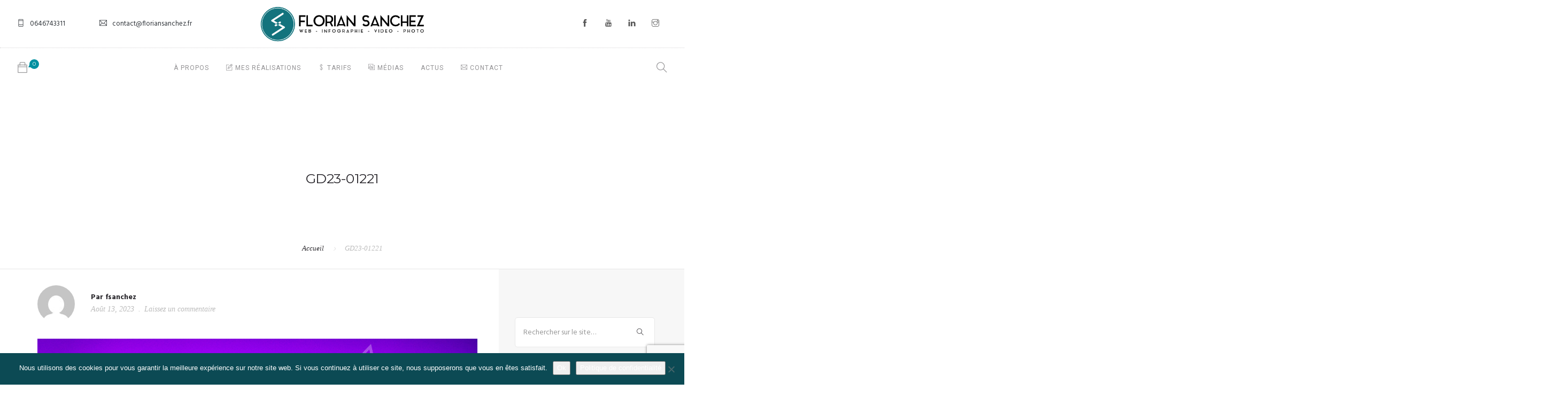

--- FILE ---
content_type: text/html; charset=UTF-8
request_url: https://floriansanchez.fr/gmedia/gd23-01221-jpg/
body_size: 17299
content:
<!doctype html>
<html lang="fr-FR">
<head>
	<meta charset="UTF-8">
	<meta name="viewport" content="width=device-width, initial-scale=1.0">
	<link rel="pingback" href="https://floriansanchez.fr/xmlrpc.php" />
	<meta name='robots' content='index, follow, max-image-preview:large, max-snippet:-1, max-video-preview:-1' />

	<!-- This site is optimized with the Yoast SEO plugin v22.6 - https://yoast.com/wordpress/plugins/seo/ -->
	<title>GD23-01221 &#8211; Florian SANCHEZ</title>
	<link rel="canonical" href="https://floriansanchez.fr/gmedia/gd23-01221-jpg/" />
	<meta property="og:locale" content="fr_FR" />
	<meta property="og:type" content="article" />
	<meta property="og:title" content="GD23-01221 &#8211; Florian SANCHEZ" />
	<meta property="og:url" content="https://floriansanchez.fr/gmedia/gd23-01221-jpg/" />
	<meta property="og:site_name" content="Florian SANCHEZ" />
	<meta property="article:publisher" content="https://www.facebook.com/florian.sanchez.1403" />
	<meta name="twitter:card" content="summary_large_image" />
	<script type="application/ld+json" class="yoast-schema-graph">{"@context":"https://schema.org","@graph":[{"@type":"WebPage","@id":"https://floriansanchez.fr/gmedia/gd23-01221-jpg/","url":"https://floriansanchez.fr/gmedia/gd23-01221-jpg/","name":"GD23-01221 &#8211; Florian SANCHEZ","isPartOf":{"@id":"https://floriansanchez.fr/#website"},"datePublished":"2023-08-13T17:33:23+00:00","dateModified":"2023-08-13T17:33:23+00:00","breadcrumb":{"@id":"https://floriansanchez.fr/gmedia/gd23-01221-jpg/#breadcrumb"},"inLanguage":"fr-FR","potentialAction":[{"@type":"ReadAction","target":["https://floriansanchez.fr/gmedia/gd23-01221-jpg/"]}]},{"@type":"BreadcrumbList","@id":"https://floriansanchez.fr/gmedia/gd23-01221-jpg/#breadcrumb","itemListElement":[{"@type":"ListItem","position":1,"name":"Accueil","item":"https://floriansanchez.fr/"},{"@type":"ListItem","position":2,"name":"Gmedia Posts","item":"https://floriansanchez.fr/gmedia/"},{"@type":"ListItem","position":3,"name":"GD23-01221"}]},{"@type":"WebSite","@id":"https://floriansanchez.fr/#website","url":"https://floriansanchez.fr/","name":"Florian SANCHEZ","description":"Designer Graphique et Multimédia","potentialAction":[{"@type":"SearchAction","target":{"@type":"EntryPoint","urlTemplate":"https://floriansanchez.fr/?s={search_term_string}"},"query-input":"required name=search_term_string"}],"inLanguage":"fr-FR"}]}</script>
	<!-- / Yoast SEO plugin. -->


<link rel='dns-prefetch' href='//fonts.googleapis.com' />
<link rel="alternate" type="application/rss+xml" title="Florian SANCHEZ &raquo; Flux" href="https://floriansanchez.fr/feed/" />
<link rel="alternate" type="application/rss+xml" title="Florian SANCHEZ &raquo; Flux des commentaires" href="https://floriansanchez.fr/comments/feed/" />
		<!-- Gmedia Open Graph Meta Image -->
		<meta property="og:title" content="GD23-01221"/>
		<meta property="og:description" content="Designer Graphique et Multimédia"/>
		<meta property="og:image" content="https://floriansanchez.fr/wp-content/grand-media/image/GD23-01221.jpg"/>
		<!-- End Gmedia Open Graph Meta Image -->
		<link rel="alternate" type="application/rss+xml" title="Florian SANCHEZ &raquo; GD23-01221 Flux des commentaires" href="https://floriansanchez.fr/gmedia/gd23-01221-jpg/feed/" />
		<!-- This site uses the Google Analytics by ExactMetrics plugin v7.18.1 - Using Analytics tracking - https://www.exactmetrics.com/ -->
		<!-- Note: ExactMetrics is not currently configured on this site. The site owner needs to authenticate with Google Analytics in the ExactMetrics settings panel. -->
					<!-- No tracking code set -->
				<!-- / Google Analytics by ExactMetrics -->
		<script type="text/javascript">
window._wpemojiSettings = {"baseUrl":"https:\/\/s.w.org\/images\/core\/emoji\/14.0.0\/72x72\/","ext":".png","svgUrl":"https:\/\/s.w.org\/images\/core\/emoji\/14.0.0\/svg\/","svgExt":".svg","source":{"concatemoji":"https:\/\/floriansanchez.fr\/wp-includes\/js\/wp-emoji-release.min.js?ver=6.3.7"}};
/*! This file is auto-generated */
!function(i,n){var o,s,e;function c(e){try{var t={supportTests:e,timestamp:(new Date).valueOf()};sessionStorage.setItem(o,JSON.stringify(t))}catch(e){}}function p(e,t,n){e.clearRect(0,0,e.canvas.width,e.canvas.height),e.fillText(t,0,0);var t=new Uint32Array(e.getImageData(0,0,e.canvas.width,e.canvas.height).data),r=(e.clearRect(0,0,e.canvas.width,e.canvas.height),e.fillText(n,0,0),new Uint32Array(e.getImageData(0,0,e.canvas.width,e.canvas.height).data));return t.every(function(e,t){return e===r[t]})}function u(e,t,n){switch(t){case"flag":return n(e,"\ud83c\udff3\ufe0f\u200d\u26a7\ufe0f","\ud83c\udff3\ufe0f\u200b\u26a7\ufe0f")?!1:!n(e,"\ud83c\uddfa\ud83c\uddf3","\ud83c\uddfa\u200b\ud83c\uddf3")&&!n(e,"\ud83c\udff4\udb40\udc67\udb40\udc62\udb40\udc65\udb40\udc6e\udb40\udc67\udb40\udc7f","\ud83c\udff4\u200b\udb40\udc67\u200b\udb40\udc62\u200b\udb40\udc65\u200b\udb40\udc6e\u200b\udb40\udc67\u200b\udb40\udc7f");case"emoji":return!n(e,"\ud83e\udef1\ud83c\udffb\u200d\ud83e\udef2\ud83c\udfff","\ud83e\udef1\ud83c\udffb\u200b\ud83e\udef2\ud83c\udfff")}return!1}function f(e,t,n){var r="undefined"!=typeof WorkerGlobalScope&&self instanceof WorkerGlobalScope?new OffscreenCanvas(300,150):i.createElement("canvas"),a=r.getContext("2d",{willReadFrequently:!0}),o=(a.textBaseline="top",a.font="600 32px Arial",{});return e.forEach(function(e){o[e]=t(a,e,n)}),o}function t(e){var t=i.createElement("script");t.src=e,t.defer=!0,i.head.appendChild(t)}"undefined"!=typeof Promise&&(o="wpEmojiSettingsSupports",s=["flag","emoji"],n.supports={everything:!0,everythingExceptFlag:!0},e=new Promise(function(e){i.addEventListener("DOMContentLoaded",e,{once:!0})}),new Promise(function(t){var n=function(){try{var e=JSON.parse(sessionStorage.getItem(o));if("object"==typeof e&&"number"==typeof e.timestamp&&(new Date).valueOf()<e.timestamp+604800&&"object"==typeof e.supportTests)return e.supportTests}catch(e){}return null}();if(!n){if("undefined"!=typeof Worker&&"undefined"!=typeof OffscreenCanvas&&"undefined"!=typeof URL&&URL.createObjectURL&&"undefined"!=typeof Blob)try{var e="postMessage("+f.toString()+"("+[JSON.stringify(s),u.toString(),p.toString()].join(",")+"));",r=new Blob([e],{type:"text/javascript"}),a=new Worker(URL.createObjectURL(r),{name:"wpTestEmojiSupports"});return void(a.onmessage=function(e){c(n=e.data),a.terminate(),t(n)})}catch(e){}c(n=f(s,u,p))}t(n)}).then(function(e){for(var t in e)n.supports[t]=e[t],n.supports.everything=n.supports.everything&&n.supports[t],"flag"!==t&&(n.supports.everythingExceptFlag=n.supports.everythingExceptFlag&&n.supports[t]);n.supports.everythingExceptFlag=n.supports.everythingExceptFlag&&!n.supports.flag,n.DOMReady=!1,n.readyCallback=function(){n.DOMReady=!0}}).then(function(){return e}).then(function(){var e;n.supports.everything||(n.readyCallback(),(e=n.source||{}).concatemoji?t(e.concatemoji):e.wpemoji&&e.twemoji&&(t(e.twemoji),t(e.wpemoji)))}))}((window,document),window._wpemojiSettings);
</script>
<style type="text/css">
img.wp-smiley,
img.emoji {
	display: inline !important;
	border: none !important;
	box-shadow: none !important;
	height: 1em !important;
	width: 1em !important;
	margin: 0 0.07em !important;
	vertical-align: -0.1em !important;
	background: none !important;
	padding: 0 !important;
}
</style>
	<link rel='stylesheet' id='wp-block-library-css' href='https://floriansanchez.fr/wp-includes/css/dist/block-library/style.min.css?ver=6.3.7' type='text/css' media='all' />
<style id='wp-block-library-theme-inline-css' type='text/css'>
.wp-block-audio figcaption{color:#555;font-size:13px;text-align:center}.is-dark-theme .wp-block-audio figcaption{color:hsla(0,0%,100%,.65)}.wp-block-audio{margin:0 0 1em}.wp-block-code{border:1px solid #ccc;border-radius:4px;font-family:Menlo,Consolas,monaco,monospace;padding:.8em 1em}.wp-block-embed figcaption{color:#555;font-size:13px;text-align:center}.is-dark-theme .wp-block-embed figcaption{color:hsla(0,0%,100%,.65)}.wp-block-embed{margin:0 0 1em}.blocks-gallery-caption{color:#555;font-size:13px;text-align:center}.is-dark-theme .blocks-gallery-caption{color:hsla(0,0%,100%,.65)}.wp-block-image figcaption{color:#555;font-size:13px;text-align:center}.is-dark-theme .wp-block-image figcaption{color:hsla(0,0%,100%,.65)}.wp-block-image{margin:0 0 1em}.wp-block-pullquote{border-bottom:4px solid;border-top:4px solid;color:currentColor;margin-bottom:1.75em}.wp-block-pullquote cite,.wp-block-pullquote footer,.wp-block-pullquote__citation{color:currentColor;font-size:.8125em;font-style:normal;text-transform:uppercase}.wp-block-quote{border-left:.25em solid;margin:0 0 1.75em;padding-left:1em}.wp-block-quote cite,.wp-block-quote footer{color:currentColor;font-size:.8125em;font-style:normal;position:relative}.wp-block-quote.has-text-align-right{border-left:none;border-right:.25em solid;padding-left:0;padding-right:1em}.wp-block-quote.has-text-align-center{border:none;padding-left:0}.wp-block-quote.is-large,.wp-block-quote.is-style-large,.wp-block-quote.is-style-plain{border:none}.wp-block-search .wp-block-search__label{font-weight:700}.wp-block-search__button{border:1px solid #ccc;padding:.375em .625em}:where(.wp-block-group.has-background){padding:1.25em 2.375em}.wp-block-separator.has-css-opacity{opacity:.4}.wp-block-separator{border:none;border-bottom:2px solid;margin-left:auto;margin-right:auto}.wp-block-separator.has-alpha-channel-opacity{opacity:1}.wp-block-separator:not(.is-style-wide):not(.is-style-dots){width:100px}.wp-block-separator.has-background:not(.is-style-dots){border-bottom:none;height:1px}.wp-block-separator.has-background:not(.is-style-wide):not(.is-style-dots){height:2px}.wp-block-table{margin:0 0 1em}.wp-block-table td,.wp-block-table th{word-break:normal}.wp-block-table figcaption{color:#555;font-size:13px;text-align:center}.is-dark-theme .wp-block-table figcaption{color:hsla(0,0%,100%,.65)}.wp-block-video figcaption{color:#555;font-size:13px;text-align:center}.is-dark-theme .wp-block-video figcaption{color:hsla(0,0%,100%,.65)}.wp-block-video{margin:0 0 1em}.wp-block-template-part.has-background{margin-bottom:0;margin-top:0;padding:1.25em 2.375em}
</style>
<style id='classic-theme-styles-inline-css' type='text/css'>
/*! This file is auto-generated */
.wp-block-button__link{color:#fff;background-color:#32373c;border-radius:9999px;box-shadow:none;text-decoration:none;padding:calc(.667em + 2px) calc(1.333em + 2px);font-size:1.125em}.wp-block-file__button{background:#32373c;color:#fff;text-decoration:none}
</style>
<style id='global-styles-inline-css' type='text/css'>
body{--wp--preset--color--black: #000000;--wp--preset--color--cyan-bluish-gray: #abb8c3;--wp--preset--color--white: #ffffff;--wp--preset--color--pale-pink: #f78da7;--wp--preset--color--vivid-red: #cf2e2e;--wp--preset--color--luminous-vivid-orange: #ff6900;--wp--preset--color--luminous-vivid-amber: #fcb900;--wp--preset--color--light-green-cyan: #7bdcb5;--wp--preset--color--vivid-green-cyan: #00d084;--wp--preset--color--pale-cyan-blue: #8ed1fc;--wp--preset--color--vivid-cyan-blue: #0693e3;--wp--preset--color--vivid-purple: #9b51e0;--wp--preset--color--primary-color: #0090a0;--wp--preset--color--dark-color: #007784;--wp--preset--color--warning-color: #eaa36e;--wp--preset--color--success-color: #8fae1b;--wp--preset--color--hot-color: #E41D52;--wp--preset--gradient--vivid-cyan-blue-to-vivid-purple: linear-gradient(135deg,rgba(6,147,227,1) 0%,rgb(155,81,224) 100%);--wp--preset--gradient--light-green-cyan-to-vivid-green-cyan: linear-gradient(135deg,rgb(122,220,180) 0%,rgb(0,208,130) 100%);--wp--preset--gradient--luminous-vivid-amber-to-luminous-vivid-orange: linear-gradient(135deg,rgba(252,185,0,1) 0%,rgba(255,105,0,1) 100%);--wp--preset--gradient--luminous-vivid-orange-to-vivid-red: linear-gradient(135deg,rgba(255,105,0,1) 0%,rgb(207,46,46) 100%);--wp--preset--gradient--very-light-gray-to-cyan-bluish-gray: linear-gradient(135deg,rgb(238,238,238) 0%,rgb(169,184,195) 100%);--wp--preset--gradient--cool-to-warm-spectrum: linear-gradient(135deg,rgb(74,234,220) 0%,rgb(151,120,209) 20%,rgb(207,42,186) 40%,rgb(238,44,130) 60%,rgb(251,105,98) 80%,rgb(254,248,76) 100%);--wp--preset--gradient--blush-light-purple: linear-gradient(135deg,rgb(255,206,236) 0%,rgb(152,150,240) 100%);--wp--preset--gradient--blush-bordeaux: linear-gradient(135deg,rgb(254,205,165) 0%,rgb(254,45,45) 50%,rgb(107,0,62) 100%);--wp--preset--gradient--luminous-dusk: linear-gradient(135deg,rgb(255,203,112) 0%,rgb(199,81,192) 50%,rgb(65,88,208) 100%);--wp--preset--gradient--pale-ocean: linear-gradient(135deg,rgb(255,245,203) 0%,rgb(182,227,212) 50%,rgb(51,167,181) 100%);--wp--preset--gradient--electric-grass: linear-gradient(135deg,rgb(202,248,128) 0%,rgb(113,206,126) 100%);--wp--preset--gradient--midnight: linear-gradient(135deg,rgb(2,3,129) 0%,rgb(40,116,252) 100%);--wp--preset--font-size--small: 13px;--wp--preset--font-size--medium: 20px;--wp--preset--font-size--large: 36px;--wp--preset--font-size--x-large: 42px;--wp--preset--spacing--20: 0.44rem;--wp--preset--spacing--30: 0.67rem;--wp--preset--spacing--40: 1rem;--wp--preset--spacing--50: 1.5rem;--wp--preset--spacing--60: 2.25rem;--wp--preset--spacing--70: 3.38rem;--wp--preset--spacing--80: 5.06rem;--wp--preset--shadow--natural: 6px 6px 9px rgba(0, 0, 0, 0.2);--wp--preset--shadow--deep: 12px 12px 50px rgba(0, 0, 0, 0.4);--wp--preset--shadow--sharp: 6px 6px 0px rgba(0, 0, 0, 0.2);--wp--preset--shadow--outlined: 6px 6px 0px -3px rgba(255, 255, 255, 1), 6px 6px rgba(0, 0, 0, 1);--wp--preset--shadow--crisp: 6px 6px 0px rgba(0, 0, 0, 1);}:where(.is-layout-flex){gap: 0.5em;}:where(.is-layout-grid){gap: 0.5em;}body .is-layout-flow > .alignleft{float: left;margin-inline-start: 0;margin-inline-end: 2em;}body .is-layout-flow > .alignright{float: right;margin-inline-start: 2em;margin-inline-end: 0;}body .is-layout-flow > .aligncenter{margin-left: auto !important;margin-right: auto !important;}body .is-layout-constrained > .alignleft{float: left;margin-inline-start: 0;margin-inline-end: 2em;}body .is-layout-constrained > .alignright{float: right;margin-inline-start: 2em;margin-inline-end: 0;}body .is-layout-constrained > .aligncenter{margin-left: auto !important;margin-right: auto !important;}body .is-layout-constrained > :where(:not(.alignleft):not(.alignright):not(.alignfull)){max-width: var(--wp--style--global--content-size);margin-left: auto !important;margin-right: auto !important;}body .is-layout-constrained > .alignwide{max-width: var(--wp--style--global--wide-size);}body .is-layout-flex{display: flex;}body .is-layout-flex{flex-wrap: wrap;align-items: center;}body .is-layout-flex > *{margin: 0;}body .is-layout-grid{display: grid;}body .is-layout-grid > *{margin: 0;}:where(.wp-block-columns.is-layout-flex){gap: 2em;}:where(.wp-block-columns.is-layout-grid){gap: 2em;}:where(.wp-block-post-template.is-layout-flex){gap: 1.25em;}:where(.wp-block-post-template.is-layout-grid){gap: 1.25em;}.has-black-color{color: var(--wp--preset--color--black) !important;}.has-cyan-bluish-gray-color{color: var(--wp--preset--color--cyan-bluish-gray) !important;}.has-white-color{color: var(--wp--preset--color--white) !important;}.has-pale-pink-color{color: var(--wp--preset--color--pale-pink) !important;}.has-vivid-red-color{color: var(--wp--preset--color--vivid-red) !important;}.has-luminous-vivid-orange-color{color: var(--wp--preset--color--luminous-vivid-orange) !important;}.has-luminous-vivid-amber-color{color: var(--wp--preset--color--luminous-vivid-amber) !important;}.has-light-green-cyan-color{color: var(--wp--preset--color--light-green-cyan) !important;}.has-vivid-green-cyan-color{color: var(--wp--preset--color--vivid-green-cyan) !important;}.has-pale-cyan-blue-color{color: var(--wp--preset--color--pale-cyan-blue) !important;}.has-vivid-cyan-blue-color{color: var(--wp--preset--color--vivid-cyan-blue) !important;}.has-vivid-purple-color{color: var(--wp--preset--color--vivid-purple) !important;}.has-black-background-color{background-color: var(--wp--preset--color--black) !important;}.has-cyan-bluish-gray-background-color{background-color: var(--wp--preset--color--cyan-bluish-gray) !important;}.has-white-background-color{background-color: var(--wp--preset--color--white) !important;}.has-pale-pink-background-color{background-color: var(--wp--preset--color--pale-pink) !important;}.has-vivid-red-background-color{background-color: var(--wp--preset--color--vivid-red) !important;}.has-luminous-vivid-orange-background-color{background-color: var(--wp--preset--color--luminous-vivid-orange) !important;}.has-luminous-vivid-amber-background-color{background-color: var(--wp--preset--color--luminous-vivid-amber) !important;}.has-light-green-cyan-background-color{background-color: var(--wp--preset--color--light-green-cyan) !important;}.has-vivid-green-cyan-background-color{background-color: var(--wp--preset--color--vivid-green-cyan) !important;}.has-pale-cyan-blue-background-color{background-color: var(--wp--preset--color--pale-cyan-blue) !important;}.has-vivid-cyan-blue-background-color{background-color: var(--wp--preset--color--vivid-cyan-blue) !important;}.has-vivid-purple-background-color{background-color: var(--wp--preset--color--vivid-purple) !important;}.has-black-border-color{border-color: var(--wp--preset--color--black) !important;}.has-cyan-bluish-gray-border-color{border-color: var(--wp--preset--color--cyan-bluish-gray) !important;}.has-white-border-color{border-color: var(--wp--preset--color--white) !important;}.has-pale-pink-border-color{border-color: var(--wp--preset--color--pale-pink) !important;}.has-vivid-red-border-color{border-color: var(--wp--preset--color--vivid-red) !important;}.has-luminous-vivid-orange-border-color{border-color: var(--wp--preset--color--luminous-vivid-orange) !important;}.has-luminous-vivid-amber-border-color{border-color: var(--wp--preset--color--luminous-vivid-amber) !important;}.has-light-green-cyan-border-color{border-color: var(--wp--preset--color--light-green-cyan) !important;}.has-vivid-green-cyan-border-color{border-color: var(--wp--preset--color--vivid-green-cyan) !important;}.has-pale-cyan-blue-border-color{border-color: var(--wp--preset--color--pale-cyan-blue) !important;}.has-vivid-cyan-blue-border-color{border-color: var(--wp--preset--color--vivid-cyan-blue) !important;}.has-vivid-purple-border-color{border-color: var(--wp--preset--color--vivid-purple) !important;}.has-vivid-cyan-blue-to-vivid-purple-gradient-background{background: var(--wp--preset--gradient--vivid-cyan-blue-to-vivid-purple) !important;}.has-light-green-cyan-to-vivid-green-cyan-gradient-background{background: var(--wp--preset--gradient--light-green-cyan-to-vivid-green-cyan) !important;}.has-luminous-vivid-amber-to-luminous-vivid-orange-gradient-background{background: var(--wp--preset--gradient--luminous-vivid-amber-to-luminous-vivid-orange) !important;}.has-luminous-vivid-orange-to-vivid-red-gradient-background{background: var(--wp--preset--gradient--luminous-vivid-orange-to-vivid-red) !important;}.has-very-light-gray-to-cyan-bluish-gray-gradient-background{background: var(--wp--preset--gradient--very-light-gray-to-cyan-bluish-gray) !important;}.has-cool-to-warm-spectrum-gradient-background{background: var(--wp--preset--gradient--cool-to-warm-spectrum) !important;}.has-blush-light-purple-gradient-background{background: var(--wp--preset--gradient--blush-light-purple) !important;}.has-blush-bordeaux-gradient-background{background: var(--wp--preset--gradient--blush-bordeaux) !important;}.has-luminous-dusk-gradient-background{background: var(--wp--preset--gradient--luminous-dusk) !important;}.has-pale-ocean-gradient-background{background: var(--wp--preset--gradient--pale-ocean) !important;}.has-electric-grass-gradient-background{background: var(--wp--preset--gradient--electric-grass) !important;}.has-midnight-gradient-background{background: var(--wp--preset--gradient--midnight) !important;}.has-small-font-size{font-size: var(--wp--preset--font-size--small) !important;}.has-medium-font-size{font-size: var(--wp--preset--font-size--medium) !important;}.has-large-font-size{font-size: var(--wp--preset--font-size--large) !important;}.has-x-large-font-size{font-size: var(--wp--preset--font-size--x-large) !important;}
.wp-block-navigation a:where(:not(.wp-element-button)){color: inherit;}
:where(.wp-block-post-template.is-layout-flex){gap: 1.25em;}:where(.wp-block-post-template.is-layout-grid){gap: 1.25em;}
:where(.wp-block-columns.is-layout-flex){gap: 2em;}:where(.wp-block-columns.is-layout-grid){gap: 2em;}
.wp-block-pullquote{font-size: 1.5em;line-height: 1.6;}
</style>
<link rel='stylesheet' id='contact-form-7-css' href='https://floriansanchez.fr/wp-content/plugins/contact-form-7/includes/css/styles.css?ver=5.9.8' type='text/css' media='all' />
<link rel='stylesheet' id='cookie-notice-front-css' href='https://floriansanchez.fr/wp-content/plugins/cookie-notice/css/front.min.css?ver=2.5.11' type='text/css' media='all' />
<link rel='stylesheet' id='woocommerce-layout-css' href='https://floriansanchez.fr/wp-content/plugins/woocommerce/assets/css/woocommerce-layout.css?ver=8.7.2' type='text/css' media='all' />
<link rel='stylesheet' id='woocommerce-smallscreen-css' href='https://floriansanchez.fr/wp-content/plugins/woocommerce/assets/css/woocommerce-smallscreen.css?ver=8.7.2' type='text/css' media='only screen and (max-width: 768px)' />
<link rel='stylesheet' id='woocommerce-general-css' href='https://floriansanchez.fr/wp-content/plugins/woocommerce/assets/css/woocommerce.css?ver=8.7.2' type='text/css' media='all' />
<style id='woocommerce-inline-inline-css' type='text/css'>
.woocommerce form .form-row .required { visibility: visible; }
</style>
<link rel='stylesheet' id='roneous-libs-css' href='https://floriansanchez.fr/wp-content/themes/roneous/assets/css/libs.css?ver=6.3.7' type='text/css' media='all' />
<link rel='stylesheet' id='roneous-theme-styles-css' href='https://floriansanchez.fr/wp-content/uploads/wp-less-cache/roneous-theme-styles.css?ver=1741838707' type='text/css' media='all' />
<link rel='stylesheet' id='roneous-style-css' href='https://floriansanchez.fr/wp-content/themes/roneous/style.css?ver=6.3.7' type='text/css' media='all' />
<style id='roneous-style-inline-css' type='text/css'>
.woocommerce .price span, .woocommerce-cart .price span {
    font-style: normal !important;
    color: #0090a0;
}
</style>
<link rel='stylesheet' id='roneous-child-style-css' href='https://floriansanchez.fr/wp-content/themes/roneous-child/style.css?ver=6.3.7' type='text/css' media='all' />
<link rel='stylesheet' id='gmedia-global-frontend-css' href='https://floriansanchez.fr/wp-content/plugins/grand-media/assets/gmedia.global.front.css?ver=1.15.0' type='text/css' media='all' />
<link rel='stylesheet' id='roneous-google-fonts-css' href='https://fonts.googleapis.com/css?family=Hind%3A400%2C100%2C300%2C400%2C600%2C700%7CMontserrat%3A400%2C100%2C300%2C400%2C600%2C700%7CRoboto%3A400%2C100%2C300%2C400%2C600%2C700%7COpen+Sans%3A300%2C400&#038;subset=latin%2Clatin-ext&#038;ver=6.3.7' type='text/css' media='all' />
<script type='text/javascript' src='https://floriansanchez.fr/wp-includes/js/jquery/jquery.min.js?ver=3.7.0' id='jquery-core-js'></script>
<script type='text/javascript' src='https://floriansanchez.fr/wp-includes/js/jquery/jquery-migrate.min.js?ver=3.4.1' id='jquery-migrate-js'></script>
<script type='text/javascript' src='https://floriansanchez.fr/wp-content/plugins/WP_Estimation_Form/assets/js/lfb_frontend.min.js?ver=10.231' id='lfb_frontendGlobal-js'></script>
<script id="cookie-notice-front-js-before" type="text/javascript">
var cnArgs = {"ajaxUrl":"https:\/\/floriansanchez.fr\/wp-admin\/admin-ajax.php","nonce":"8402d26672","hideEffect":"fade","position":"bottom","onScroll":false,"onScrollOffset":100,"onClick":false,"cookieName":"cookie_notice_accepted","cookieTime":2592000,"cookieTimeRejected":2592000,"globalCookie":false,"redirection":false,"cache":false,"revokeCookies":false,"revokeCookiesOpt":"automatic"};
</script>
<script type='text/javascript' src='https://floriansanchez.fr/wp-content/plugins/cookie-notice/js/front.min.js?ver=2.5.11' id='cookie-notice-front-js'></script>
<script type='text/javascript' src='https://floriansanchez.fr/wp-content/plugins/revslider/public/assets/js/rbtools.min.js?ver=6.6.14' async id='tp-tools-js'></script>
<script type='text/javascript' src='https://floriansanchez.fr/wp-content/plugins/revslider/public/assets/js/rs6.min.js?ver=6.6.14' async id='revmin-js'></script>
<script type='text/javascript' src='https://floriansanchez.fr/wp-content/plugins/woocommerce/assets/js/jquery-blockui/jquery.blockUI.min.js?ver=2.7.0-wc.8.7.2' id='jquery-blockui-js' data-wp-strategy='defer'></script>
<script type='text/javascript' id='wc-add-to-cart-js-extra'>
/* <![CDATA[ */
var wc_add_to_cart_params = {"ajax_url":"\/wp-admin\/admin-ajax.php","wc_ajax_url":"\/?wc-ajax=%%endpoint%%","i18n_view_cart":"Voir le panier","cart_url":"https:\/\/floriansanchez.fr\/panier\/","is_cart":"","cart_redirect_after_add":"no"};
/* ]]> */
</script>
<script type='text/javascript' src='https://floriansanchez.fr/wp-content/plugins/woocommerce/assets/js/frontend/add-to-cart.min.js?ver=8.7.2' id='wc-add-to-cart-js' data-wp-strategy='defer'></script>
<script type='text/javascript' src='https://floriansanchez.fr/wp-content/plugins/woocommerce/assets/js/js-cookie/js.cookie.min.js?ver=2.1.4-wc.8.7.2' id='js-cookie-js' defer data-wp-strategy='defer'></script>
<script type='text/javascript' id='woocommerce-js-extra'>
/* <![CDATA[ */
var woocommerce_params = {"ajax_url":"\/wp-admin\/admin-ajax.php","wc_ajax_url":"\/?wc-ajax=%%endpoint%%"};
/* ]]> */
</script>
<script type='text/javascript' src='https://floriansanchez.fr/wp-content/plugins/woocommerce/assets/js/frontend/woocommerce.min.js?ver=8.7.2' id='woocommerce-js' defer data-wp-strategy='defer'></script>
<script type='text/javascript' src='https://floriansanchez.fr/wp-content/plugins/js_composer/assets/js/vendors/woocommerce-add-to-cart.js?ver=6.13.0' id='vc_woocommerce-add-to-cart-js-js'></script>
<link rel="https://api.w.org/" href="https://floriansanchez.fr/wp-json/" /><link rel="EditURI" type="application/rsd+xml" title="RSD" href="https://floriansanchez.fr/xmlrpc.php?rsd" />
<meta name="generator" content="WordPress 6.3.7" />
<meta name="generator" content="WooCommerce 8.7.2" />
<link rel='shortlink' href='https://floriansanchez.fr/?p=12727' />
<link rel="alternate" type="application/json+oembed" href="https://floriansanchez.fr/wp-json/oembed/1.0/embed?url=https%3A%2F%2Ffloriansanchez.fr%2Fgmedia%2Fgd23-01221-jpg%2F" />
<link rel="alternate" type="text/xml+oembed" href="https://floriansanchez.fr/wp-json/oembed/1.0/embed?url=https%3A%2F%2Ffloriansanchez.fr%2Fgmedia%2Fgd23-01221-jpg%2F&#038;format=xml" />
<meta name="google-site-verification" content="nwLceDplPyPXkBcsQrF85ttmbX05kxXnUo2nPjrE-l8" />
<script src='https://www.google.com/recaptcha/api.js'></script>
<!-- Global site tag (gtag.js) - Google Analytics -->
<script async src="https://www.googletagmanager.com/gtag/js?id=UA-126557123-1"></script>
<script>
  window.dataLayer = window.dataLayer || [];
  function gtag(){dataLayer.push(arguments);}
  gtag('js', new Date());

  gtag('config', 'UA-126557123-1');
</script>
<script src="https://www.google.com/recaptcha/api.js?render=6LcNGa4UAAAAAL0QUrmTzEoX0cmOCCm05kkziCoG"></script>
  <script>
  grecaptcha.ready(function() {
      grecaptcha.execute('reCAPTCHA_site_key', {action: 'homepage'}).then(function(token) {
         ...
      });
  });
  </script>
<!-- <meta name="GmediaGallery" version="1.24.1/1.8.0" license="" /> -->
	<noscript><style>.woocommerce-product-gallery{ opacity: 1 !important; }</style></noscript>
	<style type="text/css">.recentcomments a{display:inline !important;padding:0 !important;margin:0 !important;}</style><meta name="generator" content="Powered by WPBakery Page Builder - drag and drop page builder for WordPress."/>
<meta name="generator" content="Powered by Slider Revolution 6.6.14 - responsive, Mobile-Friendly Slider Plugin for WordPress with comfortable drag and drop interface." />
<link rel="icon" href="https://floriansanchez.fr/wp-content/uploads/2018/02/cropped-logo-icone-fs-32x32.png" sizes="32x32" />
<link rel="icon" href="https://floriansanchez.fr/wp-content/uploads/2018/02/cropped-logo-icone-fs-192x192.png" sizes="192x192" />
<link rel="apple-touch-icon" href="https://floriansanchez.fr/wp-content/uploads/2018/02/cropped-logo-icone-fs-180x180.png" />
<meta name="msapplication-TileImage" content="https://floriansanchez.fr/wp-content/uploads/2018/02/cropped-logo-icone-fs-270x270.png" />
<script>function setREVStartSize(e){
			//window.requestAnimationFrame(function() {
				window.RSIW = window.RSIW===undefined ? window.innerWidth : window.RSIW;
				window.RSIH = window.RSIH===undefined ? window.innerHeight : window.RSIH;
				try {
					var pw = document.getElementById(e.c).parentNode.offsetWidth,
						newh;
					pw = pw===0 || isNaN(pw) || (e.l=="fullwidth" || e.layout=="fullwidth") ? window.RSIW : pw;
					e.tabw = e.tabw===undefined ? 0 : parseInt(e.tabw);
					e.thumbw = e.thumbw===undefined ? 0 : parseInt(e.thumbw);
					e.tabh = e.tabh===undefined ? 0 : parseInt(e.tabh);
					e.thumbh = e.thumbh===undefined ? 0 : parseInt(e.thumbh);
					e.tabhide = e.tabhide===undefined ? 0 : parseInt(e.tabhide);
					e.thumbhide = e.thumbhide===undefined ? 0 : parseInt(e.thumbhide);
					e.mh = e.mh===undefined || e.mh=="" || e.mh==="auto" ? 0 : parseInt(e.mh,0);
					if(e.layout==="fullscreen" || e.l==="fullscreen")
						newh = Math.max(e.mh,window.RSIH);
					else{
						e.gw = Array.isArray(e.gw) ? e.gw : [e.gw];
						for (var i in e.rl) if (e.gw[i]===undefined || e.gw[i]===0) e.gw[i] = e.gw[i-1];
						e.gh = e.el===undefined || e.el==="" || (Array.isArray(e.el) && e.el.length==0)? e.gh : e.el;
						e.gh = Array.isArray(e.gh) ? e.gh : [e.gh];
						for (var i in e.rl) if (e.gh[i]===undefined || e.gh[i]===0) e.gh[i] = e.gh[i-1];
											
						var nl = new Array(e.rl.length),
							ix = 0,
							sl;
						e.tabw = e.tabhide>=pw ? 0 : e.tabw;
						e.thumbw = e.thumbhide>=pw ? 0 : e.thumbw;
						e.tabh = e.tabhide>=pw ? 0 : e.tabh;
						e.thumbh = e.thumbhide>=pw ? 0 : e.thumbh;
						for (var i in e.rl) nl[i] = e.rl[i]<window.RSIW ? 0 : e.rl[i];
						sl = nl[0];
						for (var i in nl) if (sl>nl[i] && nl[i]>0) { sl = nl[i]; ix=i;}
						var m = pw>(e.gw[ix]+e.tabw+e.thumbw) ? 1 : (pw-(e.tabw+e.thumbw)) / (e.gw[ix]);
						newh =  (e.gh[ix] * m) + (e.tabh + e.thumbh);
					}
					var el = document.getElementById(e.c);
					if (el!==null && el) el.style.height = newh+"px";
					el = document.getElementById(e.c+"_wrapper");
					if (el!==null && el) {
						el.style.height = newh+"px";
						el.style.display = "block";
					}
				} catch(e){
					console.log("Failure at Presize of Slider:" + e)
				}
			//});
		  };</script>
<noscript><style> .wpb_animate_when_almost_visible { opacity: 1; }</style></noscript></head>
<body data-rsssl=1 class="gmedia-template-default single single-gmedia postid-12727 theme-roneous cookies-not-set woocommerce-no-js normal-layout wpb-js-composer js-comp-ver-6.13.0 vc_responsive">
			<div class="nav-container">
    <nav>
    		
<div class="nav-utility big-utility">
	<div class="row">
		<div class="text-left col-sm-4">
						    <div class="module left"><i class="ti-mobile">&nbsp;</i>
			        <span class="sub">0646743311</span>
			    </div>
		    		    			    <div class="module left"><i class="ti-email">&nbsp;</i>
			        <span class="sub"><a href="/cdn-cgi/l/email-protection" class="__cf_email__" data-cfemail="a7c4c8c9d3c6c4d3e7c1cbc8d5cec6c9d4c6c9c4cfc2dd89c1d5">[email&#160;protected]</a></span>
			    </div>
		    		</div>
		<div class="text-center col-sm-4">
            <a href="https://floriansanchez.fr/">
				                <img class="logo logo-light" alt="Florian SANCHEZ" src="https://floriansanchez.fr/wp-content/uploads/2018/02/FS-logo-long-2018-light.png" />
                <img class="logo logo-dark" alt="Florian SANCHEZ" src="https://floriansanchez.fr/wp-content/uploads/2018/02/FS-logo-long-2018-dark.png" />
                            </a>
		</div>
		<div class="text-right col-sm-4">
			<div class="module">
				<ul class="list-inline social-list mb24">
		            <li><a href="https://www.facebook.com/florian.sanchez.1403" target="_blank"><i class="ti-facebook"></i></a></li><li><a href="https://www.youtube.com/user/Exos1403" target="_blank"><i class="ti-youtube"></i></a></li><li><a href="https://www.linkedin.com/in/florian-sanchez-517393a0/" target="_blank"><i class="ti-linkedin"></i></a></li><li><a href="https://www.instagram.com/flooosanchez/" target="_blank"><i class="ti-instagram"></i></a></li>		        </ul>
		    </div>
		</div>
	</div>
</div>        <div class="nav-bar">
            <div class="module left visible-sm visible-xs inline-block">
                <a href="https://floriansanchez.fr/">
                                        <img class="logo logo-light" alt="Florian SANCHEZ" src="https://floriansanchez.fr/wp-content/uploads/2018/02/FS-logo-long-2018-light.png" />
                    <img class="logo logo-dark" alt="Florian SANCHEZ" src="https://floriansanchez.fr/wp-content/uploads/2018/02/FS-logo-long-2018-dark.png" />
                                    </a>
            </div>
            <div class="module widget-wrap mobile-toggle right visible-sm visible-xs">
                <i class="ti-menu"></i>
            </div>
            <div class="row">
                <div class="text-left col-lg-1 module-group">
                    <div class="module widget-wrap cart-widget-wrap left">
    <a href="https://floriansanchez.fr/panier/" class="cart-icon">
        <i class="ti-bag"></i>
        <span class="label number"><span class="tlg-count">0</span></span>
        <span class="title">Shopping Cart</span>
    </a>
    <div class="widget-inner">
        <div class="widget">
            <div class="cart-header">
                <div class="cart-header-content">
                    <div class="widget woocommerce widget_shopping_cart"><h2 class="widgettitle">Cart</h2><div class="widget_shopping_cart_content"></div></div>                </div>
            </div>
        </div>
    </div>
</div>                </div>
                <div class="text-center col-lg-10 module-group">
                    <div class="module text-left">
                        <ul id="menu-menu-principal" class="menu"><li id="menu-item-4282"  class="menu-item menu-item-type-custom menu-item-object-custom menu-item-has-children menu-item-4282 has-dropdown"><a href="#">À propos</a>
<ul role="menu" class=" subnav">
	<li id="menu-item-4114"  class="menu-item menu-item-type-post_type menu-item-object-page menu-item-4114"><a href="https://floriansanchez.fr/presentation/">Présentation</a>	<li id="menu-item-4119"  class="menu-item menu-item-type-post_type menu-item-object-page menu-item-4119"><a href="https://floriansanchez.fr/competences/">Compétences</a>	<li id="menu-item-4283"  class="menu-item menu-item-type-post_type menu-item-object-page menu-item-4283"><a href="https://floriansanchez.fr/mes-services/">Services</a></ul>
<li id="menu-item-4116"  class="menu-item menu-item-type-post_type menu-item-object-page menu-item-4116"><a href="https://floriansanchez.fr/realisations/"><i class="ti-pencil-alt"></i> Mes réalisations</a><li id="menu-item-4285"  class="menu-item menu-item-type-custom menu-item-object-custom menu-item-has-children menu-item-4285 has-dropdown"><a href="#"><i class="ti-money"></i> Tarifs</a>
<ul role="menu" class=" subnav">
	<li id="menu-item-4118"  class="menu-item menu-item-type-post_type menu-item-object-page menu-item-4118"><a href="https://floriansanchez.fr/prix-site-web/"><i class="ti-world"></i> Site Web</a>	<li id="menu-item-4316"  class="menu-item menu-item-type-post_type menu-item-object-page menu-item-4316"><a href="https://floriansanchez.fr/prix-infographie/"><i class="ti-pencil-alt"></i> Infographie</a>	<li id="menu-item-4315"  class="menu-item menu-item-type-post_type menu-item-object-page menu-item-4315"><a href="https://floriansanchez.fr/prix-video/"><i class="ti-video-clapper"></i> Vidéo</a>	<li id="menu-item-4433"  class="menu-item menu-item-type-post_type menu-item-object-page menu-item-4433"><a href="https://floriansanchez.fr/prix-photographie/"><i class="ti-camera"></i> Photographie</a>	<li id="menu-item-4434"  class="menu-item menu-item-type-post_type menu-item-object-page menu-item-4434"><a href="https://floriansanchez.fr/prix-reparation-iphone/"><i class="ti-mobile"></i> Réparation iPhone</a></ul>
<li id="menu-item-4284"  class="menu-item menu-item-type-custom menu-item-object-custom menu-item-has-children menu-item-4284 has-dropdown"><a href="#"><i class="ti-gallery"></i> Médias</a>
<ul role="menu" class=" subnav">
	<li id="menu-item-4415"  class="menu-item menu-item-type-post_type menu-item-object-page menu-item-4415"><a href="https://floriansanchez.fr/galerie-photos/"><i class="ti-camera"></i> Photos<span>Galerie</span></a>	<li id="menu-item-4414"  class="menu-item menu-item-type-post_type menu-item-object-page menu-item-4414"><a href="https://floriansanchez.fr/galerie-videos/"><i class="ti-video-clapper"></i> Vidéos<span>Galerie</span></a></ul>
<li id="menu-item-4117"  class="menu-item menu-item-type-post_type menu-item-object-page menu-item-4117"><a href="https://floriansanchez.fr/les-actus/">Actus</a><li id="menu-item-4113"  class="menu-item menu-item-type-post_type menu-item-object-page menu-item-4113"><a href="https://floriansanchez.fr/me-contacter/"><i class="ti-email"></i> Contact</a></ul>                    </div>
                </div>
                <div class="text-right col-lg-1 module-group right">
                    <div class="module widget-wrap search-widget-wrap left">
    <div class="search">
        <a href="#"><i class="ti-search"></i></a>
        <span class="title">Search Site</span>
    </div>
    <div class="widget-inner">
        <form class="search-form" method="get" id="searchform" action="https://floriansanchez.fr/">
	<input type="text" id="s2" class="mb0" name="s" value="" placeholder="Rechercher sur le site…" autocomplete="off" />
	<input type="submit" value="" class="btn">
</form>    </div>
</div>                </div>
            </div>
        </div>
    </nav>
</div>	<div class="main-container"><section class="page-title page-title-center ">
							<div class="container"><div class="row"><div class="col-sm-12 text-center">
					        	<h1 class="heading-title mb0">GD23-01221</h1>
					        	<p class="lead fade-color mb0"></p>
							</div></div></div><ol class="breadcrumb breadcrumb-style"><li><a href="https://floriansanchez.fr/" class="home-link" rel="home">Accueil</a></li><li class="active">GD23-01221</li></ol></section><section id="post-12727" class="p0 post-12727 gmedia type-gmedia status-publish hentry">
        <div class="container">
        <div class="row">
        	<div id="main-content" class="col-md-9 mb-xs-24">
    <div class="post-wrap mb0 overflow-visible">
        <div class="inner-wrap">
                        <div class="entry-data entry-data-big mb30">
	<figure class="entry-data-author">
		<img alt='' src='https://secure.gravatar.com/avatar/8f3bea99b6260111a67247a3d28f9a5a?s=70&#038;d=mm&#038;r=g' srcset='https://secure.gravatar.com/avatar/8f3bea99b6260111a67247a3d28f9a5a?s=140&#038;d=mm&#038;r=g 2x' class='avatar avatar-70 photo' height='70' width='70' loading='lazy' decoding='async'/>	</figure>
	<div class="entry-data-summary">
		<span class="inline-block author-name mb3 author">Par <a href="https://floriansanchez.fr/author/fsanchez/" title="Articles par fsanchez" rel="author">fsanchez</a></span>
		<div class="display-block mb3">
			<span class="inline-block updated">Août 13, 2023</span>
							<span class="middot-divider dot"></span>
				<span class="inline-block"><a href="https://floriansanchez.fr/gmedia/gd23-01221-jpg/#respond">Laissez un commentaire</a></span>
					</div>
			</div>
</div>                        <div class="post-content">
                <div class="GmediaGallery_SinglePage">					<a class="gmedia-item-link" rel="gmedia-item"						href="https://floriansanchez.fr/wp-content/grand-media/image/GD23-01221.jpg"><img class="gmedia-item"							style="max-width:100%;"							src="https://floriansanchez.fr/wp-content/grand-media/image/GD23-01221.jpg"							alt="GD23-01221"/></a>										<div class="gmsingle_wrapper gmsingle_clearfix">						<script data-cfasync="false" src="/cdn-cgi/scripts/5c5dd728/cloudflare-static/email-decode.min.js"></script><script type="text/html" class="gm_script2html">							<div class="gmsingle_photo_header gmsingle_clearfix">								<div class="gmsingle_name_wrap gmsingle_clearfix">																			<div class="gmsingle_user_avatar">											<a class="gmsingle_user_avatar_link"												href="https://floriansanchez.fr/author/fsanchez/"><img													src="https://secure.gravatar.com/avatar/8f3bea99b6260111a67247a3d28f9a5a?s=60&#038;d=mm&#038;r=g" alt=""/></a>										</div>																		<div class="gmsingle_title_author">										<div class="gmsingle_title">											GD23-01221											&nbsp;										</div>										<div class="gmsingle_author_name">											<a class="gmsingle_author_link"												href="https://floriansanchez.fr/author/fsanchez/">fsanchez</a>										</div>									</div>								</div>							</div>						</script>						<div class="gmsingle_photo_info">							<div class="gmsingle_description_wrap">																<script type="text/html" class="gm_script2html">																			<div class="gmsingle_terms">											<span class="gmsingle_term_label">Album:</span>											<span class="gmsingle_album"><span class="gmsingle_term"><a														href="https://floriansanchez.fr/gmedia-album/gala-2023-academie-de-danse-aix-puyricard-moderne/">Répétitions Moderne - Gala 2023</a></span></span>										</div>																		</script>							</div>							<script type="text/html" class="gm_script2html">																<div class="gmsingle_details_section">									<div class="gmsingle_details_title">Details</div>									<div class="gmsingle_slide_details">																				<div class='gmsingle_meta'>																						<div class='gmsingle_clearfix'>												<span class='gmsingle_meta_key'>Uploaded</span>												<span class='gmsingle_meta_value'>13 août 2023</span>											</div>										</div>									</div>								</div>							</script>						</div>					</div>					<style>						.gmsingle_clearfix {							display: block;						}						.gmsingle_clearfix::after {							visibility: hidden;							display: block;							font-size: 0;							content: ' ';							clear: both;							height: 0;						}						.gmsingle_wrapper {							margin: 0 auto;						}						.gmsingle_wrapper * {							-webkit-box-sizing: border-box;							-moz-box-sizing: border-box;							box-sizing: border-box;						}						.gmsingle_photo_header {							margin-bottom: 15px;						}						.gmsingle_name_wrap {							padding: 24px 0 2px 80px;							height: 85px;							max-width: 100%;							overflow: hidden;							white-space: nowrap;							position: relative;						}						.gmsingle_name_wrap .gmsingle_user_avatar {							position: absolute;							top: 20px;							left: 0;						}						.gmsingle_name_wrap .gmsingle_user_avatar a.gmsingle_user_avatar_link {							display: block;							text-decoration: none;						}						.gmsingle_name_wrap .gmsingle_user_avatar img {							height: 60px !important;							width: auto;							overflow: hidden;							border-radius: 3px;						}						.gmsingle_name_wrap .gmsingle_title_author {							display: inline-block;							vertical-align: top;							max-width: 100%;						}						.gmsingle_name_wrap .gmsingle_title_author .gmsingle_title {							text-rendering: auto;							font-weight: 100;							font-size: 24px;							width: 100%;							overflow: hidden;							white-space: nowrap;							text-overflow: ellipsis;							margin: 0;							padding: 1px 0;							height: 1.1em;							line-height: 1;							box-sizing: content-box;							letter-spacing: 0;							text-transform: capitalize;						}						.gmsingle_name_wrap .gmsingle_title_author > div {							font-size: 14px;						}						.gmsingle_name_wrap .gmsingle_title_author .gmsingle_author_name {							float: left;						}						.gmsingle_name_wrap .gmsingle_title_author a {							font-size: inherit;						}						.gmsingle_photo_info {							display: flex;							flex-wrap: wrap;						}						.gmsingle_details_title {							margin: 0;							padding: 0;							text-transform: uppercase;							font-size: 18px;							line-height: 1em;							font-weight: 300;							height: 1.1em;							display: inline-block;							overflow: visible;							border: none;						}						.gmsingle_description_wrap {							flex: 1;							overflow: hidden;							min-width: 220px;							max-width: 100%;							padding-right: 7px;							margin-bottom: 30px;						}						.gmsingle_description_wrap .gmsingle_terms {							overflow: hidden;							margin: 0;							position: relative;							font-size: 14px;							font-weight: 300;						}						.gmsingle_description_wrap .gmsingle_term_label {							margin-right: 10px;						}						.gmsingle_description_wrap .gmsingle_term_label:empty {							display: none;						}						.gmsingle_description_wrap .gmsingle_terms .gmsingle_term {							display: inline-block;							margin: 0 12px 1px 0;						}						.gmsingle_description_wrap .gmsingle_terms .gmsingle_term a {							white-space: nowrap;						}						.gmsingle_details_section {							flex: 1;							width: 33%;							padding-right: 7px;							padding-left: 7px;							min-width: 220px;							max-width: 100%;						}						.gmsingle_details_section .gmsingle_slide_details {							margin: 20px 0;						}						.gmsingle_location_section {							flex: 1;							width: 27%;							padding-right: 7px;							padding-left: 7px;							min-width: 220px;							max-width: 100%;						}						.gmsingle_location_section .gmsingle_location_info {							margin: 20px 0;						}						.gmsingle_location_section .gmsingle_location_info * {							display: block;						}						.gmsingle_location_section .gmsingle_location_info img {							width: 100%;							height: auto;						}						.gmsingle_badges {							border-bottom: 1px solid rgba(0, 0, 0, 0.1);							padding-bottom: 17px;							margin-bottom: 12px;							text-align: left;							font-weight: 300;						}						.gmsingle_badges__column {							display: inline-block;							vertical-align: top;							width: 40%;							min-width: 80px;						}						.gmsingle_badges__column .gmsingle_badges__label {							font-size: 14px;						}						.gmsingle_badges__column .gmsingle_badges__count {							font-size: 20px;							line-height: 1em;							margin-top: 1px;						}						.gmsingle_exif {							border-bottom: 1px solid rgba(0, 0, 0, 0.1);							padding-bottom: 12px;							margin-bottom: 12px;							text-align: left;							font-size: 14px;							line-height: 1.7em;							font-weight: 300;						}						.gmsingle_exif .gmsingle_camera_settings .gmsingle_separator {							font-weight: 200;							padding: 0 5px;							display: inline-block;						}						.gmsingle_meta {							padding-bottom: 12px;							margin-bottom: 12px;							text-align: left;							font-size: 14px;							line-height: 1.2em;							font-weight: 300;						}						.gmsingle_meta .gmsingle_meta_key {							float: left;							padding: 3px 0;							width: 40%;							min-width: 80px;						}						.gmsingle_meta .gmsingle_meta_value {							float: left;							white-space: nowrap;							padding: 3px 0;							text-transform: capitalize;						}					</style>					</div>            </div>
        </div>
        <div class="mt16 pb48 overflow-hidden">
            <div class="pull-left">
                	        <div class="tlg-likes-button inline-block tlg-likes-round">
	        	<a href="#" class="tlg-likes" id="tlg-likes-12727" title="">
	        		<i class="ti-heart"></i><span class="like-share-name">0<span> like</span></span>	        	</a>
	        </div>
	                        <div class="ssc-share-wrap">
    <div class="clearfix relative">
        <a href="#" class="ssc-share-toogle">
            <i class="ti-share"></i>
            <span class="like-share-name">Partager</span>
        </a>
        <ul class="ssc-share-group">
            <li class="facebook-ssc-share" id="facebook-ssc"><a rel="nofollow" href="https://www.facebook.com/sharer.php?u=https%3A%2F%2Ffloriansanchez.fr%2Fgmedia%2Fgd23-01221-jpg%2F&amp;t=GD23-01221"><i class="ti-facebook"></i><span id="facebook-count">0</span></a></li>
            <li class="twitter-ssc-share" id="twitter-ssc"><a rel="nofollow" href="https://twitter.com/share?text=GD23-01221&amp;url=https%3A%2F%2Ffloriansanchez.fr%2Fgmedia%2Fgd23-01221-jpg%2F"><i class="ti-twitter-alt"></i><span id="twitter-count">0</span></a></li>
            <li class="googleplus-ssc-share" id="googleplus-ssc"><a rel="nofollow" href="https://plus.google.com/share?url=https%3A%2F%2Ffloriansanchez.fr%2Fgmedia%2Fgd23-01221-jpg%2F"><i class="ti-google"></i><span id="googleplus-count">0</span></a></li>
            <li class="linkedin-ssc-share" id="linkedin-ssc"><a rel="nofollow" href="http://www.linkedin.com/shareArticle?mini=true&amp;url=https%3A%2F%2Ffloriansanchez.fr%2Fgmedia%2Fgd23-01221-jpg%2F&amp;title=GD23-01221&amp;source=https://floriansanchez.fr/"><i class="ti-linkedin"></i><span id="linkedin-count">0</span></a></li>
            <li class="pinterest-ssc-share" id="pinterest-ssc"><a rel="nofollow" href="https://pinterest.com/pin/create/bookmarklet/?url=https%3A%2F%2Ffloriansanchez.fr%2Fgmedia%2Fgd23-01221-jpg%2F&amp;media=&amp;description=GD23-01221"><i class="ti-pinterest"></i><span id="pinterest-count">0</span></a></li>
        </ul>
    </div>
</div>
            </div>
            <div class="pull-right"></div>
        </div>
    </div>
        
<div class="comments" id="comments">
    	<div id="respond" class="comment-respond">
		<h3 id="reply-title" class="comment-reply-title">Laisser un commentaire <small><a rel="nofollow" id="cancel-comment-reply-link" href="/gmedia/gd23-01221-jpg/#respond" style="display:none;">Annuler</a></small></h3><form action="https://floriansanchez.fr/wp-comments-post.php" method="post" id="commentform" class="comment-form" novalidate><textarea name="comment" placeholder="Entrez votre commentaire ici" id="comment" aria-required="true" rows="3"></textarea><input type="text" id="author" name="author" placeholder="Nom*" value="" />
<input name="email" type="text" id="email" placeholder="E-mail*" value="" />
<input name="url" type="text" id="url" placeholder="Site Web" value="" />
<p class="comment-form-cookies-consent"><input id="wp-comment-cookies-consent" name="wp-comment-cookies-consent" type="checkbox" value="yes" /> <label for="wp-comment-cookies-consent">Enregistrer mon nom, mon e-mail et mon site dans le navigateur pour mon prochain commentaire.</label></p>
<p class="form-submit"><input name="submit" type="submit" id="submit" class="submit" value="Envoyer" /> <input type='hidden' name='comment_post_ID' value='12727' id='comment_post_ID' />
<input type='hidden' name='comment_parent' id='comment_parent' value='0' />
</p><p style="display: none;"><input type="hidden" id="akismet_comment_nonce" name="akismet_comment_nonce" value="b2006f20dc" /></p><p style="display: none !important;" class="akismet-fields-container" data-prefix="ak_"><label>&#916;<textarea name="ak_hp_textarea" cols="45" rows="8" maxlength="100"></textarea></label><input type="hidden" id="ak_js_1" name="ak_js" value="153"/><script>document.getElementById( "ak_js_1" ).setAttribute( "value", ( new Date() ).getTime() );</script></p></form>	</div><!-- #respond -->
	<p class="akismet_comment_form_privacy_notice">Ce site utilise Akismet pour réduire les indésirables. <a href="https://akismet.com/privacy/" target="_blank" rel="nofollow noopener">En savoir plus sur la façon dont les données de vos commentaires sont traitées</a>.</p></div>    </div>
<div id="sidebar" class="col-md-3 hidden-sm-xs bg-secondary">
	<div id="search-2" class="widget widget_search"><form class="search-form" method="get" id="searchform" action="https://floriansanchez.fr/">
	<input type="text" id="s2" class="mb0" name="s" value="" placeholder="Rechercher sur le site…" autocomplete="off" />
	<input type="submit" value="" class="btn">
</form></div>
		<div id="recent-posts-2" class="widget widget_recent_entries">
		<h6 class="title">Articles récents</h6>
		<ul>
											<li>
					<a href="https://floriansanchez.fr/commandez-vos-tickets-de-maintenance/">Commandez vos tickets de maintenance</a>
									</li>
											<li>
					<a href="https://floriansanchez.fr/bienvenue-sur-mon-nouveau-site/">Bienvenue sur mon nouveau site</a>
									</li>
					</ul>

		</div><div id="recent-comments-2" class="widget widget_recent_comments"><h6 class="title">Commentaires récents</h6><ul id="recentcomments"></ul></div><div id="archives-2" class="widget widget_archive"><h6 class="title">Archives</h6>
			<ul>
					<li><a href='https://floriansanchez.fr/2018/04/'>avril 2018</a></li>
	<li><a href='https://floriansanchez.fr/2018/03/'>mars 2018</a></li>
			</ul>

			</div><div id="categories-2" class="widget widget_categories"><h6 class="title">Catégories</h6>
			<ul>
					<li class="cat-item cat-item-165"><a href="https://floriansanchez.fr/category/informations/">Informations</a>
</li>
			</ul>

			</div><div id="meta-2" class="widget widget_meta"><h6 class="title">Méta</h6>
		<ul>
						<li><a rel="nofollow" href="https://floriansanchez.fr/wp-login.php">Connexion</a></li>
			<li><a href="https://floriansanchez.fr/feed/">Flux des publications</a></li>
			<li><a href="https://floriansanchez.fr/comments/feed/">Flux des commentaires</a></li>

			<li><a href="https://fr.wordpress.org/">Site de WordPress-FR</a></li>
		</ul>

		</div><div id="tlg-posts-widget-1" class="widget widget_tlg-posts-widget"><h6 class="title">Dernier Articles</h6>			    <ul class="tlg-posts-widget">
								        <li class="tlg-posts-item">
			        				            <div class="tlg-posts-thumbnail">
			             	 <a href="https://floriansanchez.fr/commandez-vos-tickets-de-maintenance/" title="Commandez vos tickets de maintenance">
								<img width="150" height="150" src="https://floriansanchez.fr/wp-content/uploads/2018/04/fond-ticket-news-150x150.jpg" class="attachment-thumbnail size-thumbnail wp-post-image" alt="" decoding="async" srcset="https://floriansanchez.fr/wp-content/uploads/2018/04/fond-ticket-news-150x150.jpg 150w, https://floriansanchez.fr/wp-content/uploads/2018/04/fond-ticket-news-60x60.jpg 60w, https://floriansanchez.fr/wp-content/uploads/2018/04/fond-ticket-news-300x300.jpg 300w, https://floriansanchez.fr/wp-content/uploads/2018/04/fond-ticket-news-100x100.jpg 100w" sizes="(max-width: 150px) 100vw, 150px" />			              	</a>
			            </div>
			        				            <div class="tlg-posts-content">
			              	<a href="https://floriansanchez.fr/commandez-vos-tickets-de-maintenance/" class="tlg-posts-title" title="Commandez vos tickets de maintenance">Commandez vos tickets de maintenance</a>
			              	<div class="tlg-posts-meta">
												                	<span class="tlg-posts-date">19 avril 2018</span>
				                											              	</div>
			            </div>
			        </li>
							        <li class="tlg-posts-item">
			        				            <div class="tlg-posts-thumbnail">
			             	 <a href="https://floriansanchez.fr/bienvenue-sur-mon-nouveau-site/" title="Bienvenue sur mon nouveau site">
								<img width="150" height="150" src="https://floriansanchez.fr/wp-content/uploads/2018/03/mockup-site-FS-150x150.jpg" class="attachment-thumbnail size-thumbnail wp-post-image" alt="" decoding="async" srcset="https://floriansanchez.fr/wp-content/uploads/2018/03/mockup-site-FS-150x150.jpg 150w, https://floriansanchez.fr/wp-content/uploads/2018/03/mockup-site-FS-60x60.jpg 60w, https://floriansanchez.fr/wp-content/uploads/2018/03/mockup-site-FS-300x300.jpg 300w, https://floriansanchez.fr/wp-content/uploads/2018/03/mockup-site-FS-100x100.jpg 100w" sizes="(max-width: 150px) 100vw, 150px" />			              	</a>
			            </div>
			        				            <div class="tlg-posts-content">
			              	<a href="https://floriansanchez.fr/bienvenue-sur-mon-nouveau-site/" class="tlg-posts-title" title="Bienvenue sur mon nouveau site">Bienvenue sur mon nouveau site</a>
			              	<div class="tlg-posts-meta">
												                	<span class="tlg-posts-date">14 mars 2018</span>
				                											              	</div>
			            </div>
			        </li>
							    </ul>
				</div>				<div id="tag_cloud-1" class="widget widget_tag_cloud"><h6 class="title">Étiquettes</h6><div class="tagcloud"><a href="https://floriansanchez.fr/tag/boutique/" class="tag-cloud-link tag-link-176 tag-link-position-1" style="font-size: 8pt;" aria-label="boutique (1 élément)">boutique</a>
<a href="https://floriansanchez.fr/tag/maintenance/" class="tag-cloud-link tag-link-174 tag-link-position-2" style="font-size: 8pt;" aria-label="maintenance (1 élément)">maintenance</a>
<a href="https://floriansanchez.fr/tag/nouveau/" class="tag-cloud-link tag-link-177 tag-link-position-3" style="font-size: 8pt;" aria-label="nouveau (1 élément)">nouveau</a>
<a href="https://floriansanchez.fr/tag/site-web/" class="tag-cloud-link tag-link-166 tag-link-position-4" style="font-size: 8pt;" aria-label="site web (1 élément)">site web</a>
<a href="https://floriansanchez.fr/tag/ticket/" class="tag-cloud-link tag-link-173 tag-link-position-5" style="font-size: 8pt;" aria-label="ticket (1 élément)">ticket</a>
<a href="https://floriansanchez.fr/tag/web/" class="tag-cloud-link tag-link-175 tag-link-position-6" style="font-size: 8pt;" aria-label="web (1 élément)">web</a></div>
</div></div>        </div>
    </div>
</section>
		<footer class="footer-widget bg-graydark  ">
    <div class="large-container">
        <div class="row">
        	<div class="col-md-3 col-sm-6"><div id="text-2" class="widget widget_text"><h6 class="title">À propos</h6>			<div class="textwidget"><p>J&rsquo;effectue la profession de Designer graphique et multimédia.</p>
<p>Mes domaines de compétences sont large et variés. Je produit essentiellement des sites internet et des créations graphique diverses, allant de l&rsquo;affiche au logo en passant par le catalogue.</p>
<p>Par ailleurs, vous pouvez me contacter pour des réparations d&rsquo;iPhone, mais aussi pour des montages vidéos.</p>
</div>
		</div></div><div class="col-md-3 col-sm-6"><div id="woocommerce_products-2" class="widget woocommerce widget_products"><h6 class="title">Produits</h6><ul class="product_list_widget"><li>
	
	<a href="https://floriansanchez.fr/produit/ticket-web-30-minutes/">
		<img width="300" height="300" src="https://floriansanchez.fr/wp-content/uploads/2018/03/ticket-web-30mins-300x300.jpg" class="attachment-woocommerce_thumbnail size-woocommerce_thumbnail" alt="" decoding="async" loading="lazy" srcset="https://floriansanchez.fr/wp-content/uploads/2018/03/ticket-web-30mins-300x300.jpg 300w, https://floriansanchez.fr/wp-content/uploads/2018/03/ticket-web-30mins-150x150.jpg 150w, https://floriansanchez.fr/wp-content/uploads/2018/03/ticket-web-30mins-768x768.jpg 768w, https://floriansanchez.fr/wp-content/uploads/2018/03/ticket-web-30mins-60x60.jpg 60w, https://floriansanchez.fr/wp-content/uploads/2018/03/ticket-web-30mins-600x600.jpg 600w, https://floriansanchez.fr/wp-content/uploads/2018/03/ticket-web-30mins-100x100.jpg 100w, https://floriansanchez.fr/wp-content/uploads/2018/03/ticket-web-30mins.jpg 1000w" sizes="(max-width: 300px) 100vw, 300px" />		<span class="product-title">Ticket Web : 30 minutes</span>
	</a>

				
	<span class="woocommerce-Price-amount amount"><bdi>20,00<span class="woocommerce-Price-currencySymbol">&euro;</span></bdi></span>
	</li>
<li>
	
	<a href="https://floriansanchez.fr/produit/ticket-web-1-heure/">
		<img width="300" height="300" src="https://floriansanchez.fr/wp-content/uploads/2018/03/ticket-web-1h-300x300.jpg" class="attachment-woocommerce_thumbnail size-woocommerce_thumbnail" alt="" decoding="async" loading="lazy" srcset="https://floriansanchez.fr/wp-content/uploads/2018/03/ticket-web-1h-300x300.jpg 300w, https://floriansanchez.fr/wp-content/uploads/2018/03/ticket-web-1h-150x150.jpg 150w, https://floriansanchez.fr/wp-content/uploads/2018/03/ticket-web-1h-768x768.jpg 768w, https://floriansanchez.fr/wp-content/uploads/2018/03/ticket-web-1h-60x60.jpg 60w, https://floriansanchez.fr/wp-content/uploads/2018/03/ticket-web-1h-600x600.jpg 600w, https://floriansanchez.fr/wp-content/uploads/2018/03/ticket-web-1h-100x100.jpg 100w, https://floriansanchez.fr/wp-content/uploads/2018/03/ticket-web-1h.jpg 1000w" sizes="(max-width: 300px) 100vw, 300px" />		<span class="product-title">Ticket Web : 1 heure</span>
	</a>

				
	<del aria-hidden="true"><span class="woocommerce-Price-amount amount"><bdi>40,00<span class="woocommerce-Price-currencySymbol">&euro;</span></bdi></span></del> <ins><span class="woocommerce-Price-amount amount"><bdi>30,00<span class="woocommerce-Price-currencySymbol">&euro;</span></bdi></span></ins>
	</li>
<li>
	
	<a href="https://floriansanchez.fr/produit/ticket-web-2-heures/">
		<img width="300" height="300" src="https://floriansanchez.fr/wp-content/uploads/2018/03/ticket-web-2h-300x300.jpg" class="attachment-woocommerce_thumbnail size-woocommerce_thumbnail" alt="" decoding="async" loading="lazy" srcset="https://floriansanchez.fr/wp-content/uploads/2018/03/ticket-web-2h-300x300.jpg 300w, https://floriansanchez.fr/wp-content/uploads/2018/03/ticket-web-2h-150x150.jpg 150w, https://floriansanchez.fr/wp-content/uploads/2018/03/ticket-web-2h-768x768.jpg 768w, https://floriansanchez.fr/wp-content/uploads/2018/03/ticket-web-2h-60x60.jpg 60w, https://floriansanchez.fr/wp-content/uploads/2018/03/ticket-web-2h-600x600.jpg 600w, https://floriansanchez.fr/wp-content/uploads/2018/03/ticket-web-2h-100x100.jpg 100w, https://floriansanchez.fr/wp-content/uploads/2018/03/ticket-web-2h.jpg 1000w" sizes="(max-width: 300px) 100vw, 300px" />		<span class="product-title">Ticket Web : 2 heures</span>
	</a>

				
	<del aria-hidden="true"><span class="woocommerce-Price-amount amount"><bdi>80,00<span class="woocommerce-Price-currencySymbol">&euro;</span></bdi></span></del> <ins><span class="woocommerce-Price-amount amount"><bdi>50,00<span class="woocommerce-Price-currencySymbol">&euro;</span></bdi></span></ins>
	</li>
</ul></div></div><div class="col-md-3 col-sm-6">
		<div id="recent-posts-3" class="widget widget_recent_entries">
		<h6 class="title">Articles récents</h6>
		<ul>
											<li>
					<a href="https://floriansanchez.fr/commandez-vos-tickets-de-maintenance/">Commandez vos tickets de maintenance</a>
									</li>
											<li>
					<a href="https://floriansanchez.fr/bienvenue-sur-mon-nouveau-site/">Bienvenue sur mon nouveau site</a>
									</li>
					</ul>

		</div></div><div class="col-md-3 col-sm-6"><div id="text-3" class="widget widget_text"><h6 class="title">LIENS UTILES</h6>			<div class="textwidget"><ul class="menu">
<li><a href="https://floriansanchez.fr/mon-compte/">Mon compte</a></li>
<li><a href="https://floriansanchez.fr/panier/">Panier</a></li>
<li><a href="https://floriansanchez.fr/boutique/">Boutique</a></li>
<li><a href="https://floriansanchez.fr/conditions-generales-de-vente/">Conditions générales de vente</a></li>
<li><a href="https://floriansanchez.fr/mentions-legales/">Mentions légales</a></li>
<li><a href="https://floriansanchez.fr/politique-de-confidentialite/">Politique de confidentialité</a></li>
<li><a href="https://floriansanchez.fr/me-contacter/">Contact</a></li>
</ul>
</div>
		</div></div><div class="clear"></div>        </div>
    </div>
        <div class="large-container sub-footer">
        <div class="row">
            <div class="col-sm-6">
                <span class="sub">
                     Créé avec ♥ par Florian SANCHEZ - © 2019 - Tous droits réservés                </span>
            </div>
            <div class="col-sm-6 text-right">
                <ul class="list-inline social-list">
                    <li><a href="https://www.facebook.com/florian.sanchez.1403" target="_blank"><i class="ti-facebook"></i></a></li><li><a href="https://www.youtube.com/user/Exos1403" target="_blank"><i class="ti-youtube"></i></a></li><li><a href="https://www.linkedin.com/in/florian-sanchez-517393a0/" target="_blank"><i class="ti-linkedin"></i></a></li>                </ul>
            </div>
        </div>
    </div>
    </footer>					<div class="back-to-top"><i class="ti-angle-up"></i></div>
			</div><!--END: main-container-->
	
		<script>
			window.RS_MODULES = window.RS_MODULES || {};
			window.RS_MODULES.modules = window.RS_MODULES.modules || {};
			window.RS_MODULES.waiting = window.RS_MODULES.waiting || [];
			window.RS_MODULES.defered = false;
			window.RS_MODULES.moduleWaiting = window.RS_MODULES.moduleWaiting || {};
			window.RS_MODULES.type = 'compiled';
		</script>
			<script type='text/javascript'>
		(function () {
			var c = document.body.className;
			c = c.replace(/woocommerce-no-js/, 'woocommerce-js');
			document.body.className = c;
		})();
	</script>
	<link rel='stylesheet' id='rs-plugin-settings-css' href='https://floriansanchez.fr/wp-content/plugins/revslider/public/assets/css/rs6.css?ver=6.6.14' type='text/css' media='all' />
<style id='rs-plugin-settings-inline-css' type='text/css'>
#rs-demo-id {}
</style>
<script type='text/javascript' src='https://floriansanchez.fr/wp-includes/js/dist/vendor/wp-polyfill-inert.min.js?ver=3.1.2' id='wp-polyfill-inert-js'></script>
<script type='text/javascript' src='https://floriansanchez.fr/wp-includes/js/dist/vendor/regenerator-runtime.min.js?ver=0.13.11' id='regenerator-runtime-js'></script>
<script type='text/javascript' src='https://floriansanchez.fr/wp-includes/js/dist/vendor/wp-polyfill.min.js?ver=3.15.0' id='wp-polyfill-js'></script>
<script type='text/javascript' src='https://floriansanchez.fr/wp-includes/js/dist/hooks.min.js?ver=c6aec9a8d4e5a5d543a1' id='wp-hooks-js'></script>
<script type='text/javascript' src='https://floriansanchez.fr/wp-includes/js/dist/i18n.min.js?ver=7701b0c3857f914212ef' id='wp-i18n-js'></script>
<script id="wp-i18n-js-after" type="text/javascript">
wp.i18n.setLocaleData( { 'text direction\u0004ltr': [ 'ltr' ] } );
</script>
<script type='text/javascript' src='https://floriansanchez.fr/wp-content/plugins/contact-form-7/includes/swv/js/index.js?ver=5.9.8' id='swv-js'></script>
<script type='text/javascript' id='contact-form-7-js-extra'>
/* <![CDATA[ */
var wpcf7 = {"api":{"root":"https:\/\/floriansanchez.fr\/wp-json\/","namespace":"contact-form-7\/v1"}};
/* ]]> */
</script>
<script type='text/javascript' id='contact-form-7-js-translations'>
( function( domain, translations ) {
	var localeData = translations.locale_data[ domain ] || translations.locale_data.messages;
	localeData[""].domain = domain;
	wp.i18n.setLocaleData( localeData, domain );
} )( "contact-form-7", {"translation-revision-date":"2024-10-17 17:27:10+0000","generator":"GlotPress\/4.0.1","domain":"messages","locale_data":{"messages":{"":{"domain":"messages","plural-forms":"nplurals=2; plural=n > 1;","lang":"fr"},"This contact form is placed in the wrong place.":["Ce formulaire de contact est plac\u00e9 dans un mauvais endroit."],"Error:":["Erreur\u00a0:"]}},"comment":{"reference":"includes\/js\/index.js"}} );
</script>
<script type='text/javascript' src='https://floriansanchez.fr/wp-content/plugins/contact-form-7/includes/js/index.js?ver=5.9.8' id='contact-form-7-js'></script>
<script type='text/javascript' src='https://floriansanchez.fr/wp-content/plugins/woocommerce/assets/js/sourcebuster/sourcebuster.min.js?ver=8.7.2' id='sourcebuster-js-js'></script>
<script type='text/javascript' id='wc-order-attribution-js-extra'>
/* <![CDATA[ */
var wc_order_attribution = {"params":{"lifetime":1.0e-5,"session":30,"ajaxurl":"https:\/\/floriansanchez.fr\/wp-admin\/admin-ajax.php","prefix":"wc_order_attribution_","allowTracking":true},"fields":{"source_type":"current.typ","referrer":"current_add.rf","utm_campaign":"current.cmp","utm_source":"current.src","utm_medium":"current.mdm","utm_content":"current.cnt","utm_id":"current.id","utm_term":"current.trm","session_entry":"current_add.ep","session_start_time":"current_add.fd","session_pages":"session.pgs","session_count":"udata.vst","user_agent":"udata.uag"}};
/* ]]> */
</script>
<script type='text/javascript' src='https://floriansanchez.fr/wp-content/plugins/woocommerce/assets/js/frontend/order-attribution.min.js?ver=8.7.2' id='wc-order-attribution-js'></script>
<script type='text/javascript' id='gmedia-global-frontend-js-extra'>
/* <![CDATA[ */
var GmediaGallery = {"ajaxurl":"https:\/\/floriansanchez.fr\/wp-admin\/admin-ajax.php","nonce":"b22a3b33e2","upload_dirurl":"https:\/\/floriansanchez.fr\/wp-content\/grand-media","plugin_dirurl":"https:\/\/floriansanchez.fr\/wp-content\/grand-media","license":"","license2":"","google_api_key":""};
/* ]]> */
</script>
<script type='text/javascript' src='https://floriansanchez.fr/wp-content/plugins/grand-media/assets/gmedia.global.front.js?ver=1.13.0' id='gmedia-global-frontend-js'></script>
<script type='text/javascript' src='https://www.google.com/recaptcha/api.js?render=6LcNGa4UAAAAAL0QUrmTzEoX0cmOCCm05kkziCoG&#038;ver=3.0' id='google-recaptcha-js'></script>
<script type='text/javascript' id='wpcf7-recaptcha-js-extra'>
/* <![CDATA[ */
var wpcf7_recaptcha = {"sitekey":"6LcNGa4UAAAAAL0QUrmTzEoX0cmOCCm05kkziCoG","actions":{"homepage":"homepage","contactform":"contactform"}};
/* ]]> */
</script>
<script type='text/javascript' src='https://floriansanchez.fr/wp-content/plugins/contact-form-7/modules/recaptcha/index.js?ver=5.9.8' id='wpcf7-recaptcha-js'></script>
<script type='text/javascript' src='https://floriansanchez.fr/wp-content/themes/roneous/assets/js/bootstrap.js?ver=6.3.7' id='bootstrap-js'></script>
<script type='text/javascript' src='https://floriansanchez.fr/wp-includes/js/imagesloaded.min.js?ver=4.1.4' id='imagesloaded-js'></script>
<script type='text/javascript' src='https://floriansanchez.fr/wp-includes/js/masonry.min.js?ver=4.2.2' id='masonry-js'></script>
<script type='text/javascript' src='https://floriansanchez.fr/wp-content/themes/roneous/assets/js/lib/jquery.equalheights.min.js?ver=6.3.7' id='equalheights-js'></script>
<script type='text/javascript' src='https://floriansanchez.fr/wp-content/themes/roneous/assets/js/lib/jquery.smooth-scroll.min.js?ver=6.3.7' id='smoothscroll-js'></script>
<script type='text/javascript' src='https://floriansanchez.fr/wp-content/themes/roneous/assets/js/lib/owl.carousel.min.js?ver=6.3.7' id='owlcarousel-js'></script>
<script type='text/javascript' src='https://floriansanchez.fr/wp-content/plugins/js_composer/assets/lib/flexslider/jquery.flexslider.min.js?ver=6.13.0' id='flexslider-js' defer data-wp-strategy='defer'></script>
<script type='text/javascript' src='https://floriansanchez.fr/wp-content/themes/roneous/assets/js/lib/jquery.social-share-counter.js?ver=6.3.7' id='social-share-counter-js'></script>
<script type='text/javascript' src='https://floriansanchez.fr/wp-content/themes/roneous/assets/js/lib/flickrPhotoStream.js?ver=6.3.7' id='flickr-photo-stream-js'></script>
<script type='text/javascript' src='https://floriansanchez.fr/wp-content/themes/roneous/assets/js/lib/jquery.parallax.js?ver=6.3.7' id='jsparallax-js'></script>
<script type='text/javascript' src='https://floriansanchez.fr/wp-content/themes/roneous/assets/js/lib/waypoint.js?ver=6.3.7' id='waypoint-js'></script>
<script type='text/javascript' src='https://floriansanchez.fr/wp-content/themes/roneous/assets/js/lib/jquery.counterup.js?ver=6.3.7' id='counterup-js'></script>
<script type='text/javascript' src='https://floriansanchez.fr/wp-content/themes/roneous/assets/js/lib/lightbox.min.js?ver=6.3.7' id='jslightbox-js'></script>
<script type='text/javascript' src='https://floriansanchez.fr/wp-content/themes/roneous/assets/js/lib/jquery.mb.YTPlayer.min.js?ver=6.3.7' id='mb-ytplayer-js'></script>
<script type='text/javascript' src='https://floriansanchez.fr/wp-content/themes/roneous/assets/js/lib/jquery.countdown.min.js?ver=6.3.7' id='countdown-js'></script>
<script type='text/javascript' src='https://floriansanchez.fr/wp-content/themes/roneous/assets/js/lib/fluidvids.js?ver=6.3.7' id='fluidvids-js'></script>
<script type='text/javascript' src='https://floriansanchez.fr/wp-content/themes/roneous/assets/js/lib/gmap3.min.js?ver=6.3.7' id='gmap3-js'></script>
<script type='text/javascript' src='https://floriansanchez.fr/wp-content/themes/roneous/assets/js/lib/modernizr.js?ver=6.3.7' id='modernizr-js'></script>
<script type='text/javascript' src='https://floriansanchez.fr/wp-content/themes/roneous/assets/js/lib/jquery.throttle.min.js?ver=6.3.7' id='jsthrottle-js'></script>
<script type='text/javascript' src='https://floriansanchez.fr/wp-content/themes/roneous/assets/js/lib/jQuery.shuffle.min.js?ver=6.3.7' id='jsshuffle-js'></script>
<script type='text/javascript' id='roneous-scripts-js-extra'>
/* <![CDATA[ */
var wp_data = {"roneous_ajax_url":"https:\/\/floriansanchez.fr\/wp-admin\/admin-ajax.php","roneous_menu_height":"74","roneous_menu_open":"yes","roneous_permalink":"https:\/\/floriansanchez.fr\/gmedia\/gd23-01221-jpg\/"};
/* ]]> */
</script>
<script type='text/javascript' src='https://floriansanchez.fr/wp-content/themes/roneous/assets/js/scripts.js?ver=6.3.7' id='roneous-scripts-js'></script>
<script type='text/javascript' src='https://floriansanchez.fr/wp-includes/js/comment-reply.min.js?ver=6.3.7' id='comment-reply-js'></script>
<script type='text/javascript' id='wc-cart-fragments-js-extra'>
/* <![CDATA[ */
var wc_cart_fragments_params = {"ajax_url":"\/wp-admin\/admin-ajax.php","wc_ajax_url":"\/?wc-ajax=%%endpoint%%","cart_hash_key":"wc_cart_hash_cb485dce7057805ca1b9cf404ef4ed59","fragment_name":"wc_fragments_cb485dce7057805ca1b9cf404ef4ed59","request_timeout":"5000"};
/* ]]> */
</script>
<script type='text/javascript' src='https://floriansanchez.fr/wp-content/plugins/woocommerce/assets/js/frontend/cart-fragments.min.js?ver=8.7.2' id='wc-cart-fragments-js' defer data-wp-strategy='defer'></script>
<script defer type='text/javascript' src='https://floriansanchez.fr/wp-content/plugins/akismet/_inc/akismet-frontend.js?ver=1762968130' id='akismet-frontend-js'></script>

		<!-- Cookie Notice plugin v2.5.11 by Hu-manity.co https://hu-manity.co/ -->
		<div id="cookie-notice" role="dialog" class="cookie-notice-hidden cookie-revoke-hidden cn-position-bottom" aria-label="Cookie Notice" style="background-color: rgba(12,74,84,1);"><div class="cookie-notice-container" style="color: #fff"><span id="cn-notice-text" class="cn-text-container">Nous utilisons des cookies pour vous garantir la meilleure expérience sur notre site web. Si vous continuez à utiliser ce site, nous supposerons que vous en êtes satisfait.</span><span id="cn-notice-buttons" class="cn-buttons-container"><button id="cn-accept-cookie" data-cookie-set="accept" class="cn-set-cookie cn-button cn-button-custom button" aria-label="Ok">Ok</button><button data-link-url="https://floriansanchez.fr/politique-de-confidentialite/" data-link-target="_blank" id="cn-more-info" class="cn-more-info cn-button cn-button-custom button" aria-label="Politique de confidentialité">Politique de confidentialité</button></span><button type="button" id="cn-close-notice" data-cookie-set="accept" class="cn-close-icon" aria-label="Non"></button></div>
			
		</div>
		<!-- / Cookie Notice plugin --><script defer src="https://static.cloudflareinsights.com/beacon.min.js/vcd15cbe7772f49c399c6a5babf22c1241717689176015" integrity="sha512-ZpsOmlRQV6y907TI0dKBHq9Md29nnaEIPlkf84rnaERnq6zvWvPUqr2ft8M1aS28oN72PdrCzSjY4U6VaAw1EQ==" data-cf-beacon='{"version":"2024.11.0","token":"fa846d3a9a504b719280fdd4c384eb97","r":1,"server_timing":{"name":{"cfCacheStatus":true,"cfEdge":true,"cfExtPri":true,"cfL4":true,"cfOrigin":true,"cfSpeedBrain":true},"location_startswith":null}}' crossorigin="anonymous"></script>
</body>
</html>

--- FILE ---
content_type: text/html; charset=utf-8
request_url: https://www.google.com/recaptcha/api2/anchor?ar=1&k=6LcNGa4UAAAAAL0QUrmTzEoX0cmOCCm05kkziCoG&co=aHR0cHM6Ly9mbG9yaWFuc2FuY2hlei5mcjo0NDM.&hl=en&v=9TiwnJFHeuIw_s0wSd3fiKfN&size=invisible&anchor-ms=20000&execute-ms=30000&cb=uy08jo86e8n
body_size: 48108
content:
<!DOCTYPE HTML><html dir="ltr" lang="en"><head><meta http-equiv="Content-Type" content="text/html; charset=UTF-8">
<meta http-equiv="X-UA-Compatible" content="IE=edge">
<title>reCAPTCHA</title>
<style type="text/css">
/* cyrillic-ext */
@font-face {
  font-family: 'Roboto';
  font-style: normal;
  font-weight: 400;
  font-stretch: 100%;
  src: url(//fonts.gstatic.com/s/roboto/v48/KFO7CnqEu92Fr1ME7kSn66aGLdTylUAMa3GUBHMdazTgWw.woff2) format('woff2');
  unicode-range: U+0460-052F, U+1C80-1C8A, U+20B4, U+2DE0-2DFF, U+A640-A69F, U+FE2E-FE2F;
}
/* cyrillic */
@font-face {
  font-family: 'Roboto';
  font-style: normal;
  font-weight: 400;
  font-stretch: 100%;
  src: url(//fonts.gstatic.com/s/roboto/v48/KFO7CnqEu92Fr1ME7kSn66aGLdTylUAMa3iUBHMdazTgWw.woff2) format('woff2');
  unicode-range: U+0301, U+0400-045F, U+0490-0491, U+04B0-04B1, U+2116;
}
/* greek-ext */
@font-face {
  font-family: 'Roboto';
  font-style: normal;
  font-weight: 400;
  font-stretch: 100%;
  src: url(//fonts.gstatic.com/s/roboto/v48/KFO7CnqEu92Fr1ME7kSn66aGLdTylUAMa3CUBHMdazTgWw.woff2) format('woff2');
  unicode-range: U+1F00-1FFF;
}
/* greek */
@font-face {
  font-family: 'Roboto';
  font-style: normal;
  font-weight: 400;
  font-stretch: 100%;
  src: url(//fonts.gstatic.com/s/roboto/v48/KFO7CnqEu92Fr1ME7kSn66aGLdTylUAMa3-UBHMdazTgWw.woff2) format('woff2');
  unicode-range: U+0370-0377, U+037A-037F, U+0384-038A, U+038C, U+038E-03A1, U+03A3-03FF;
}
/* math */
@font-face {
  font-family: 'Roboto';
  font-style: normal;
  font-weight: 400;
  font-stretch: 100%;
  src: url(//fonts.gstatic.com/s/roboto/v48/KFO7CnqEu92Fr1ME7kSn66aGLdTylUAMawCUBHMdazTgWw.woff2) format('woff2');
  unicode-range: U+0302-0303, U+0305, U+0307-0308, U+0310, U+0312, U+0315, U+031A, U+0326-0327, U+032C, U+032F-0330, U+0332-0333, U+0338, U+033A, U+0346, U+034D, U+0391-03A1, U+03A3-03A9, U+03B1-03C9, U+03D1, U+03D5-03D6, U+03F0-03F1, U+03F4-03F5, U+2016-2017, U+2034-2038, U+203C, U+2040, U+2043, U+2047, U+2050, U+2057, U+205F, U+2070-2071, U+2074-208E, U+2090-209C, U+20D0-20DC, U+20E1, U+20E5-20EF, U+2100-2112, U+2114-2115, U+2117-2121, U+2123-214F, U+2190, U+2192, U+2194-21AE, U+21B0-21E5, U+21F1-21F2, U+21F4-2211, U+2213-2214, U+2216-22FF, U+2308-230B, U+2310, U+2319, U+231C-2321, U+2336-237A, U+237C, U+2395, U+239B-23B7, U+23D0, U+23DC-23E1, U+2474-2475, U+25AF, U+25B3, U+25B7, U+25BD, U+25C1, U+25CA, U+25CC, U+25FB, U+266D-266F, U+27C0-27FF, U+2900-2AFF, U+2B0E-2B11, U+2B30-2B4C, U+2BFE, U+3030, U+FF5B, U+FF5D, U+1D400-1D7FF, U+1EE00-1EEFF;
}
/* symbols */
@font-face {
  font-family: 'Roboto';
  font-style: normal;
  font-weight: 400;
  font-stretch: 100%;
  src: url(//fonts.gstatic.com/s/roboto/v48/KFO7CnqEu92Fr1ME7kSn66aGLdTylUAMaxKUBHMdazTgWw.woff2) format('woff2');
  unicode-range: U+0001-000C, U+000E-001F, U+007F-009F, U+20DD-20E0, U+20E2-20E4, U+2150-218F, U+2190, U+2192, U+2194-2199, U+21AF, U+21E6-21F0, U+21F3, U+2218-2219, U+2299, U+22C4-22C6, U+2300-243F, U+2440-244A, U+2460-24FF, U+25A0-27BF, U+2800-28FF, U+2921-2922, U+2981, U+29BF, U+29EB, U+2B00-2BFF, U+4DC0-4DFF, U+FFF9-FFFB, U+10140-1018E, U+10190-1019C, U+101A0, U+101D0-101FD, U+102E0-102FB, U+10E60-10E7E, U+1D2C0-1D2D3, U+1D2E0-1D37F, U+1F000-1F0FF, U+1F100-1F1AD, U+1F1E6-1F1FF, U+1F30D-1F30F, U+1F315, U+1F31C, U+1F31E, U+1F320-1F32C, U+1F336, U+1F378, U+1F37D, U+1F382, U+1F393-1F39F, U+1F3A7-1F3A8, U+1F3AC-1F3AF, U+1F3C2, U+1F3C4-1F3C6, U+1F3CA-1F3CE, U+1F3D4-1F3E0, U+1F3ED, U+1F3F1-1F3F3, U+1F3F5-1F3F7, U+1F408, U+1F415, U+1F41F, U+1F426, U+1F43F, U+1F441-1F442, U+1F444, U+1F446-1F449, U+1F44C-1F44E, U+1F453, U+1F46A, U+1F47D, U+1F4A3, U+1F4B0, U+1F4B3, U+1F4B9, U+1F4BB, U+1F4BF, U+1F4C8-1F4CB, U+1F4D6, U+1F4DA, U+1F4DF, U+1F4E3-1F4E6, U+1F4EA-1F4ED, U+1F4F7, U+1F4F9-1F4FB, U+1F4FD-1F4FE, U+1F503, U+1F507-1F50B, U+1F50D, U+1F512-1F513, U+1F53E-1F54A, U+1F54F-1F5FA, U+1F610, U+1F650-1F67F, U+1F687, U+1F68D, U+1F691, U+1F694, U+1F698, U+1F6AD, U+1F6B2, U+1F6B9-1F6BA, U+1F6BC, U+1F6C6-1F6CF, U+1F6D3-1F6D7, U+1F6E0-1F6EA, U+1F6F0-1F6F3, U+1F6F7-1F6FC, U+1F700-1F7FF, U+1F800-1F80B, U+1F810-1F847, U+1F850-1F859, U+1F860-1F887, U+1F890-1F8AD, U+1F8B0-1F8BB, U+1F8C0-1F8C1, U+1F900-1F90B, U+1F93B, U+1F946, U+1F984, U+1F996, U+1F9E9, U+1FA00-1FA6F, U+1FA70-1FA7C, U+1FA80-1FA89, U+1FA8F-1FAC6, U+1FACE-1FADC, U+1FADF-1FAE9, U+1FAF0-1FAF8, U+1FB00-1FBFF;
}
/* vietnamese */
@font-face {
  font-family: 'Roboto';
  font-style: normal;
  font-weight: 400;
  font-stretch: 100%;
  src: url(//fonts.gstatic.com/s/roboto/v48/KFO7CnqEu92Fr1ME7kSn66aGLdTylUAMa3OUBHMdazTgWw.woff2) format('woff2');
  unicode-range: U+0102-0103, U+0110-0111, U+0128-0129, U+0168-0169, U+01A0-01A1, U+01AF-01B0, U+0300-0301, U+0303-0304, U+0308-0309, U+0323, U+0329, U+1EA0-1EF9, U+20AB;
}
/* latin-ext */
@font-face {
  font-family: 'Roboto';
  font-style: normal;
  font-weight: 400;
  font-stretch: 100%;
  src: url(//fonts.gstatic.com/s/roboto/v48/KFO7CnqEu92Fr1ME7kSn66aGLdTylUAMa3KUBHMdazTgWw.woff2) format('woff2');
  unicode-range: U+0100-02BA, U+02BD-02C5, U+02C7-02CC, U+02CE-02D7, U+02DD-02FF, U+0304, U+0308, U+0329, U+1D00-1DBF, U+1E00-1E9F, U+1EF2-1EFF, U+2020, U+20A0-20AB, U+20AD-20C0, U+2113, U+2C60-2C7F, U+A720-A7FF;
}
/* latin */
@font-face {
  font-family: 'Roboto';
  font-style: normal;
  font-weight: 400;
  font-stretch: 100%;
  src: url(//fonts.gstatic.com/s/roboto/v48/KFO7CnqEu92Fr1ME7kSn66aGLdTylUAMa3yUBHMdazQ.woff2) format('woff2');
  unicode-range: U+0000-00FF, U+0131, U+0152-0153, U+02BB-02BC, U+02C6, U+02DA, U+02DC, U+0304, U+0308, U+0329, U+2000-206F, U+20AC, U+2122, U+2191, U+2193, U+2212, U+2215, U+FEFF, U+FFFD;
}
/* cyrillic-ext */
@font-face {
  font-family: 'Roboto';
  font-style: normal;
  font-weight: 500;
  font-stretch: 100%;
  src: url(//fonts.gstatic.com/s/roboto/v48/KFO7CnqEu92Fr1ME7kSn66aGLdTylUAMa3GUBHMdazTgWw.woff2) format('woff2');
  unicode-range: U+0460-052F, U+1C80-1C8A, U+20B4, U+2DE0-2DFF, U+A640-A69F, U+FE2E-FE2F;
}
/* cyrillic */
@font-face {
  font-family: 'Roboto';
  font-style: normal;
  font-weight: 500;
  font-stretch: 100%;
  src: url(//fonts.gstatic.com/s/roboto/v48/KFO7CnqEu92Fr1ME7kSn66aGLdTylUAMa3iUBHMdazTgWw.woff2) format('woff2');
  unicode-range: U+0301, U+0400-045F, U+0490-0491, U+04B0-04B1, U+2116;
}
/* greek-ext */
@font-face {
  font-family: 'Roboto';
  font-style: normal;
  font-weight: 500;
  font-stretch: 100%;
  src: url(//fonts.gstatic.com/s/roboto/v48/KFO7CnqEu92Fr1ME7kSn66aGLdTylUAMa3CUBHMdazTgWw.woff2) format('woff2');
  unicode-range: U+1F00-1FFF;
}
/* greek */
@font-face {
  font-family: 'Roboto';
  font-style: normal;
  font-weight: 500;
  font-stretch: 100%;
  src: url(//fonts.gstatic.com/s/roboto/v48/KFO7CnqEu92Fr1ME7kSn66aGLdTylUAMa3-UBHMdazTgWw.woff2) format('woff2');
  unicode-range: U+0370-0377, U+037A-037F, U+0384-038A, U+038C, U+038E-03A1, U+03A3-03FF;
}
/* math */
@font-face {
  font-family: 'Roboto';
  font-style: normal;
  font-weight: 500;
  font-stretch: 100%;
  src: url(//fonts.gstatic.com/s/roboto/v48/KFO7CnqEu92Fr1ME7kSn66aGLdTylUAMawCUBHMdazTgWw.woff2) format('woff2');
  unicode-range: U+0302-0303, U+0305, U+0307-0308, U+0310, U+0312, U+0315, U+031A, U+0326-0327, U+032C, U+032F-0330, U+0332-0333, U+0338, U+033A, U+0346, U+034D, U+0391-03A1, U+03A3-03A9, U+03B1-03C9, U+03D1, U+03D5-03D6, U+03F0-03F1, U+03F4-03F5, U+2016-2017, U+2034-2038, U+203C, U+2040, U+2043, U+2047, U+2050, U+2057, U+205F, U+2070-2071, U+2074-208E, U+2090-209C, U+20D0-20DC, U+20E1, U+20E5-20EF, U+2100-2112, U+2114-2115, U+2117-2121, U+2123-214F, U+2190, U+2192, U+2194-21AE, U+21B0-21E5, U+21F1-21F2, U+21F4-2211, U+2213-2214, U+2216-22FF, U+2308-230B, U+2310, U+2319, U+231C-2321, U+2336-237A, U+237C, U+2395, U+239B-23B7, U+23D0, U+23DC-23E1, U+2474-2475, U+25AF, U+25B3, U+25B7, U+25BD, U+25C1, U+25CA, U+25CC, U+25FB, U+266D-266F, U+27C0-27FF, U+2900-2AFF, U+2B0E-2B11, U+2B30-2B4C, U+2BFE, U+3030, U+FF5B, U+FF5D, U+1D400-1D7FF, U+1EE00-1EEFF;
}
/* symbols */
@font-face {
  font-family: 'Roboto';
  font-style: normal;
  font-weight: 500;
  font-stretch: 100%;
  src: url(//fonts.gstatic.com/s/roboto/v48/KFO7CnqEu92Fr1ME7kSn66aGLdTylUAMaxKUBHMdazTgWw.woff2) format('woff2');
  unicode-range: U+0001-000C, U+000E-001F, U+007F-009F, U+20DD-20E0, U+20E2-20E4, U+2150-218F, U+2190, U+2192, U+2194-2199, U+21AF, U+21E6-21F0, U+21F3, U+2218-2219, U+2299, U+22C4-22C6, U+2300-243F, U+2440-244A, U+2460-24FF, U+25A0-27BF, U+2800-28FF, U+2921-2922, U+2981, U+29BF, U+29EB, U+2B00-2BFF, U+4DC0-4DFF, U+FFF9-FFFB, U+10140-1018E, U+10190-1019C, U+101A0, U+101D0-101FD, U+102E0-102FB, U+10E60-10E7E, U+1D2C0-1D2D3, U+1D2E0-1D37F, U+1F000-1F0FF, U+1F100-1F1AD, U+1F1E6-1F1FF, U+1F30D-1F30F, U+1F315, U+1F31C, U+1F31E, U+1F320-1F32C, U+1F336, U+1F378, U+1F37D, U+1F382, U+1F393-1F39F, U+1F3A7-1F3A8, U+1F3AC-1F3AF, U+1F3C2, U+1F3C4-1F3C6, U+1F3CA-1F3CE, U+1F3D4-1F3E0, U+1F3ED, U+1F3F1-1F3F3, U+1F3F5-1F3F7, U+1F408, U+1F415, U+1F41F, U+1F426, U+1F43F, U+1F441-1F442, U+1F444, U+1F446-1F449, U+1F44C-1F44E, U+1F453, U+1F46A, U+1F47D, U+1F4A3, U+1F4B0, U+1F4B3, U+1F4B9, U+1F4BB, U+1F4BF, U+1F4C8-1F4CB, U+1F4D6, U+1F4DA, U+1F4DF, U+1F4E3-1F4E6, U+1F4EA-1F4ED, U+1F4F7, U+1F4F9-1F4FB, U+1F4FD-1F4FE, U+1F503, U+1F507-1F50B, U+1F50D, U+1F512-1F513, U+1F53E-1F54A, U+1F54F-1F5FA, U+1F610, U+1F650-1F67F, U+1F687, U+1F68D, U+1F691, U+1F694, U+1F698, U+1F6AD, U+1F6B2, U+1F6B9-1F6BA, U+1F6BC, U+1F6C6-1F6CF, U+1F6D3-1F6D7, U+1F6E0-1F6EA, U+1F6F0-1F6F3, U+1F6F7-1F6FC, U+1F700-1F7FF, U+1F800-1F80B, U+1F810-1F847, U+1F850-1F859, U+1F860-1F887, U+1F890-1F8AD, U+1F8B0-1F8BB, U+1F8C0-1F8C1, U+1F900-1F90B, U+1F93B, U+1F946, U+1F984, U+1F996, U+1F9E9, U+1FA00-1FA6F, U+1FA70-1FA7C, U+1FA80-1FA89, U+1FA8F-1FAC6, U+1FACE-1FADC, U+1FADF-1FAE9, U+1FAF0-1FAF8, U+1FB00-1FBFF;
}
/* vietnamese */
@font-face {
  font-family: 'Roboto';
  font-style: normal;
  font-weight: 500;
  font-stretch: 100%;
  src: url(//fonts.gstatic.com/s/roboto/v48/KFO7CnqEu92Fr1ME7kSn66aGLdTylUAMa3OUBHMdazTgWw.woff2) format('woff2');
  unicode-range: U+0102-0103, U+0110-0111, U+0128-0129, U+0168-0169, U+01A0-01A1, U+01AF-01B0, U+0300-0301, U+0303-0304, U+0308-0309, U+0323, U+0329, U+1EA0-1EF9, U+20AB;
}
/* latin-ext */
@font-face {
  font-family: 'Roboto';
  font-style: normal;
  font-weight: 500;
  font-stretch: 100%;
  src: url(//fonts.gstatic.com/s/roboto/v48/KFO7CnqEu92Fr1ME7kSn66aGLdTylUAMa3KUBHMdazTgWw.woff2) format('woff2');
  unicode-range: U+0100-02BA, U+02BD-02C5, U+02C7-02CC, U+02CE-02D7, U+02DD-02FF, U+0304, U+0308, U+0329, U+1D00-1DBF, U+1E00-1E9F, U+1EF2-1EFF, U+2020, U+20A0-20AB, U+20AD-20C0, U+2113, U+2C60-2C7F, U+A720-A7FF;
}
/* latin */
@font-face {
  font-family: 'Roboto';
  font-style: normal;
  font-weight: 500;
  font-stretch: 100%;
  src: url(//fonts.gstatic.com/s/roboto/v48/KFO7CnqEu92Fr1ME7kSn66aGLdTylUAMa3yUBHMdazQ.woff2) format('woff2');
  unicode-range: U+0000-00FF, U+0131, U+0152-0153, U+02BB-02BC, U+02C6, U+02DA, U+02DC, U+0304, U+0308, U+0329, U+2000-206F, U+20AC, U+2122, U+2191, U+2193, U+2212, U+2215, U+FEFF, U+FFFD;
}
/* cyrillic-ext */
@font-face {
  font-family: 'Roboto';
  font-style: normal;
  font-weight: 900;
  font-stretch: 100%;
  src: url(//fonts.gstatic.com/s/roboto/v48/KFO7CnqEu92Fr1ME7kSn66aGLdTylUAMa3GUBHMdazTgWw.woff2) format('woff2');
  unicode-range: U+0460-052F, U+1C80-1C8A, U+20B4, U+2DE0-2DFF, U+A640-A69F, U+FE2E-FE2F;
}
/* cyrillic */
@font-face {
  font-family: 'Roboto';
  font-style: normal;
  font-weight: 900;
  font-stretch: 100%;
  src: url(//fonts.gstatic.com/s/roboto/v48/KFO7CnqEu92Fr1ME7kSn66aGLdTylUAMa3iUBHMdazTgWw.woff2) format('woff2');
  unicode-range: U+0301, U+0400-045F, U+0490-0491, U+04B0-04B1, U+2116;
}
/* greek-ext */
@font-face {
  font-family: 'Roboto';
  font-style: normal;
  font-weight: 900;
  font-stretch: 100%;
  src: url(//fonts.gstatic.com/s/roboto/v48/KFO7CnqEu92Fr1ME7kSn66aGLdTylUAMa3CUBHMdazTgWw.woff2) format('woff2');
  unicode-range: U+1F00-1FFF;
}
/* greek */
@font-face {
  font-family: 'Roboto';
  font-style: normal;
  font-weight: 900;
  font-stretch: 100%;
  src: url(//fonts.gstatic.com/s/roboto/v48/KFO7CnqEu92Fr1ME7kSn66aGLdTylUAMa3-UBHMdazTgWw.woff2) format('woff2');
  unicode-range: U+0370-0377, U+037A-037F, U+0384-038A, U+038C, U+038E-03A1, U+03A3-03FF;
}
/* math */
@font-face {
  font-family: 'Roboto';
  font-style: normal;
  font-weight: 900;
  font-stretch: 100%;
  src: url(//fonts.gstatic.com/s/roboto/v48/KFO7CnqEu92Fr1ME7kSn66aGLdTylUAMawCUBHMdazTgWw.woff2) format('woff2');
  unicode-range: U+0302-0303, U+0305, U+0307-0308, U+0310, U+0312, U+0315, U+031A, U+0326-0327, U+032C, U+032F-0330, U+0332-0333, U+0338, U+033A, U+0346, U+034D, U+0391-03A1, U+03A3-03A9, U+03B1-03C9, U+03D1, U+03D5-03D6, U+03F0-03F1, U+03F4-03F5, U+2016-2017, U+2034-2038, U+203C, U+2040, U+2043, U+2047, U+2050, U+2057, U+205F, U+2070-2071, U+2074-208E, U+2090-209C, U+20D0-20DC, U+20E1, U+20E5-20EF, U+2100-2112, U+2114-2115, U+2117-2121, U+2123-214F, U+2190, U+2192, U+2194-21AE, U+21B0-21E5, U+21F1-21F2, U+21F4-2211, U+2213-2214, U+2216-22FF, U+2308-230B, U+2310, U+2319, U+231C-2321, U+2336-237A, U+237C, U+2395, U+239B-23B7, U+23D0, U+23DC-23E1, U+2474-2475, U+25AF, U+25B3, U+25B7, U+25BD, U+25C1, U+25CA, U+25CC, U+25FB, U+266D-266F, U+27C0-27FF, U+2900-2AFF, U+2B0E-2B11, U+2B30-2B4C, U+2BFE, U+3030, U+FF5B, U+FF5D, U+1D400-1D7FF, U+1EE00-1EEFF;
}
/* symbols */
@font-face {
  font-family: 'Roboto';
  font-style: normal;
  font-weight: 900;
  font-stretch: 100%;
  src: url(//fonts.gstatic.com/s/roboto/v48/KFO7CnqEu92Fr1ME7kSn66aGLdTylUAMaxKUBHMdazTgWw.woff2) format('woff2');
  unicode-range: U+0001-000C, U+000E-001F, U+007F-009F, U+20DD-20E0, U+20E2-20E4, U+2150-218F, U+2190, U+2192, U+2194-2199, U+21AF, U+21E6-21F0, U+21F3, U+2218-2219, U+2299, U+22C4-22C6, U+2300-243F, U+2440-244A, U+2460-24FF, U+25A0-27BF, U+2800-28FF, U+2921-2922, U+2981, U+29BF, U+29EB, U+2B00-2BFF, U+4DC0-4DFF, U+FFF9-FFFB, U+10140-1018E, U+10190-1019C, U+101A0, U+101D0-101FD, U+102E0-102FB, U+10E60-10E7E, U+1D2C0-1D2D3, U+1D2E0-1D37F, U+1F000-1F0FF, U+1F100-1F1AD, U+1F1E6-1F1FF, U+1F30D-1F30F, U+1F315, U+1F31C, U+1F31E, U+1F320-1F32C, U+1F336, U+1F378, U+1F37D, U+1F382, U+1F393-1F39F, U+1F3A7-1F3A8, U+1F3AC-1F3AF, U+1F3C2, U+1F3C4-1F3C6, U+1F3CA-1F3CE, U+1F3D4-1F3E0, U+1F3ED, U+1F3F1-1F3F3, U+1F3F5-1F3F7, U+1F408, U+1F415, U+1F41F, U+1F426, U+1F43F, U+1F441-1F442, U+1F444, U+1F446-1F449, U+1F44C-1F44E, U+1F453, U+1F46A, U+1F47D, U+1F4A3, U+1F4B0, U+1F4B3, U+1F4B9, U+1F4BB, U+1F4BF, U+1F4C8-1F4CB, U+1F4D6, U+1F4DA, U+1F4DF, U+1F4E3-1F4E6, U+1F4EA-1F4ED, U+1F4F7, U+1F4F9-1F4FB, U+1F4FD-1F4FE, U+1F503, U+1F507-1F50B, U+1F50D, U+1F512-1F513, U+1F53E-1F54A, U+1F54F-1F5FA, U+1F610, U+1F650-1F67F, U+1F687, U+1F68D, U+1F691, U+1F694, U+1F698, U+1F6AD, U+1F6B2, U+1F6B9-1F6BA, U+1F6BC, U+1F6C6-1F6CF, U+1F6D3-1F6D7, U+1F6E0-1F6EA, U+1F6F0-1F6F3, U+1F6F7-1F6FC, U+1F700-1F7FF, U+1F800-1F80B, U+1F810-1F847, U+1F850-1F859, U+1F860-1F887, U+1F890-1F8AD, U+1F8B0-1F8BB, U+1F8C0-1F8C1, U+1F900-1F90B, U+1F93B, U+1F946, U+1F984, U+1F996, U+1F9E9, U+1FA00-1FA6F, U+1FA70-1FA7C, U+1FA80-1FA89, U+1FA8F-1FAC6, U+1FACE-1FADC, U+1FADF-1FAE9, U+1FAF0-1FAF8, U+1FB00-1FBFF;
}
/* vietnamese */
@font-face {
  font-family: 'Roboto';
  font-style: normal;
  font-weight: 900;
  font-stretch: 100%;
  src: url(//fonts.gstatic.com/s/roboto/v48/KFO7CnqEu92Fr1ME7kSn66aGLdTylUAMa3OUBHMdazTgWw.woff2) format('woff2');
  unicode-range: U+0102-0103, U+0110-0111, U+0128-0129, U+0168-0169, U+01A0-01A1, U+01AF-01B0, U+0300-0301, U+0303-0304, U+0308-0309, U+0323, U+0329, U+1EA0-1EF9, U+20AB;
}
/* latin-ext */
@font-face {
  font-family: 'Roboto';
  font-style: normal;
  font-weight: 900;
  font-stretch: 100%;
  src: url(//fonts.gstatic.com/s/roboto/v48/KFO7CnqEu92Fr1ME7kSn66aGLdTylUAMa3KUBHMdazTgWw.woff2) format('woff2');
  unicode-range: U+0100-02BA, U+02BD-02C5, U+02C7-02CC, U+02CE-02D7, U+02DD-02FF, U+0304, U+0308, U+0329, U+1D00-1DBF, U+1E00-1E9F, U+1EF2-1EFF, U+2020, U+20A0-20AB, U+20AD-20C0, U+2113, U+2C60-2C7F, U+A720-A7FF;
}
/* latin */
@font-face {
  font-family: 'Roboto';
  font-style: normal;
  font-weight: 900;
  font-stretch: 100%;
  src: url(//fonts.gstatic.com/s/roboto/v48/KFO7CnqEu92Fr1ME7kSn66aGLdTylUAMa3yUBHMdazQ.woff2) format('woff2');
  unicode-range: U+0000-00FF, U+0131, U+0152-0153, U+02BB-02BC, U+02C6, U+02DA, U+02DC, U+0304, U+0308, U+0329, U+2000-206F, U+20AC, U+2122, U+2191, U+2193, U+2212, U+2215, U+FEFF, U+FFFD;
}

</style>
<link rel="stylesheet" type="text/css" href="https://www.gstatic.com/recaptcha/releases/9TiwnJFHeuIw_s0wSd3fiKfN/styles__ltr.css">
<script nonce="KQDitKfYJ514mOQ66Ndipw" type="text/javascript">window['__recaptcha_api'] = 'https://www.google.com/recaptcha/api2/';</script>
<script type="text/javascript" src="https://www.gstatic.com/recaptcha/releases/9TiwnJFHeuIw_s0wSd3fiKfN/recaptcha__en.js" nonce="KQDitKfYJ514mOQ66Ndipw">
      
    </script></head>
<body><div id="rc-anchor-alert" class="rc-anchor-alert"></div>
<input type="hidden" id="recaptcha-token" value="[base64]">
<script type="text/javascript" nonce="KQDitKfYJ514mOQ66Ndipw">
      recaptcha.anchor.Main.init("[\x22ainput\x22,[\x22bgdata\x22,\x22\x22,\[base64]/[base64]/UltIKytdPWE6KGE8MjA0OD9SW0grK109YT4+NnwxOTI6KChhJjY0NTEyKT09NTUyOTYmJnErMTxoLmxlbmd0aCYmKGguY2hhckNvZGVBdChxKzEpJjY0NTEyKT09NTYzMjA/[base64]/MjU1OlI/[base64]/[base64]/[base64]/[base64]/[base64]/[base64]/[base64]/[base64]/[base64]/[base64]\x22,\[base64]\x22,\x22w6Ziw44Cw6rDsTbCiDMrwokpZhbDrcK+BTTDoMKlCB3Cr8OEY8K0SRzDksKUw6HCjVwpM8O0w4DCix85w6VbwrjDgAMrw5o8cDNofcOCwrlDw5Afw50rA1VRw78+wqZSVGgLPcO0w6TDvFpew4lIfQgcXU/DvMKjw4t+e8OTGMOfMcORBsKWwrHChwstw4nCkcKxHsKDw6F0IMOjXxJCEENuwqR0wrJ4EMO7J37DpRwFGcO1wq/DmcK+w7I/DyPDmcOvQ3N3N8KowrfCisK3w4rDosOGwpXDscOVw6vChV5Qb8KpwpkEQTwFw6jDnh7DrcOUw73DosOrcsOwwrzCvMKwwpHCjQ5Dwqk3f8OawoNmwqJ7w5jDrMOxNGHCkVrCvxBIwpQ2EcORwpvDkcKuY8Orw5/CkMKAw75DEDXDgMKfwoXCqMOdQUvDuFNCwqLDviMuw6/Cln/Cg1lHcGBXQMOeAEl6VHzDo37Cv8Ofwq7ClcOWA3XCi0HCnDkiXyLCnMOMw7lWw5FBwr5Swr5qYDvCimbDnsO8ScONKcKMUSApwqDCmmkHw7PCkGrCrsO+T8O4bTjCnsOBwr7DnMK2w4oBw6zCpsOSwrHCh3J/wrhLDWrDg8Krw6DCr8KQRgkYNxI2wqkpUcKNwpNMGMOpwqrDocO3wqzDmMKjw5BJw67DtsOFw45xwrtkwp7CkwAHbcK/bUVqwrjDrsO5wopHw4pmw5DDvTAwQ8K9GMO4CVwuAFtqKkg/QwXClxnDowTChcKKwqchwqLDhsOhUFInbSt/[base64]/AsKrX1Rmwop6w448DsKyw7/[base64]/Dvip2F8KkKVbDt8KBQwV3YsKmTGdhw4fCi0BWw7tDJFfDpcOqwpbDgcOow47DgsOJTsO6w7TCsMK8YsOxw6/CvMOawqbCvnQ+AcOqwrbDpcOjw40qOysEb8OIw6fDridHw6VJw4jDgH0owojDtVrCtMKdwqTDj8OfwpTCvMKCfcKXZ8KLY8Okw5NrwrtFw4BNw5fCtsOzw4ceS8KtTGLCnDjCqj/Dn8K1wqLCjSjCk8KucxteWR3CvD/Dv8OOLsKQeVHCg8K1PnQOcsOpRHfCqcKsHcKLw513V1Qrw6XDg8KEwpXDhygdwq7Dk8KTEMKRAcOdXzvCplstahLDtl3CmBvDtgY8wotBJ8Olw6RcKsOgSMKIKMKvwqFndwXDj8Ksw7hgJMOzwqlqwqjCkSVZw7LDpRloX1dpDjHCkcKVw4NFwovDkMKCw5RPw4/DsGIBw5kTdMKCYcOyNMOYwpDClcK1OyfClEs9w4Aqwrg4w4UewoN/[base64]/ClhtDN8OJdVnCg8OfGMKNYMKIw5htwpNuWMKCFcKBP8OzwpzDoMKPw4HCqMO6BxzCqMOWwrcLw6jDrXtwwpV8wpHDozc9wr/CjExCwqjDssK4HAwJOMKhw4R/HWvDgW/DmsK/wrk1wr/[base64]/[base64]/DvMOjw73DmS3Cv8KUHsOiwpAbKlbDlivCicOQw4rCrcKiw6XCjHjCtcObwo0JEcKZT8KUAngww792w6wYRFo0EcOYfRHDqm/Cq8O0SS/CvjHDjH8hEsOzw7LCpcKCwpNWw7JIwolofcKwDcKQVcKZwqcSVsKlwp05Pw/Ct8KHSsKsw7bClcO8a8ORBy/[base64]/DhnEaScKxaHVhw4jCr3DCr8O3WcKIYcKlw5zDgMOOFcOzw7jDm8KtwqtlQGEzwqLCr8Kzw6tqYcOuecK/wo5Se8Kuw6Ffw6TCvcKyI8OTw7LDi8OjDWXDjw7DgMKNwrbDqMKGNl1EbsKLQcK6wrt5wrkYKR4YMDVaworCpW3CvMKpcQfDskXCuWJvQWfDlXMdBcKDP8O+Dn3DqlPDvsKtw7wmwpwMBkfCo8Kww4QGBXTCvTzDh3R6Z8O2w5vDmw9sw7jCgcOrMV43wpjDrMO4RQ/Cm2wPwpxZdcKJacKww7TDhHvDn8O8wrjCqcKRwqdvVsOgw4DCtVMYw4TDjsO/XiPChgobAz/DlnDDksOCwqVAchDDsELDjsOEwoQjwojDq0bDrXxewrDCijjDhsO/RHl7AUnCjmTDksOaw6jDtcOtVHXCqlfCmsOmTMOFw7vDh0NVw6kNZcKTYy0vQsOCw5R9wo3Dj34Bc8KpA0lew53Dl8O/wpzDvcK0w4TCk8Kiw79zIsKZwoxxwp7Cu8KJA1o+w5DDmcODw7vCq8K6dcK1w4A6E3pmw60+wqJYAG1/w515I8OJwpNROQ3CuVwhYUTDnMK3w5DCmcKxw4pjbRvCjDLCtj7Ch8OaLy/CvALCksKMw65uwqvDucKhXsKXwos+Qwd6wq/Dv8KPZwVBccOLd8OgJE/Cp8Odwp9+McOzGShRw6/CocOqVMOew5LChR/[base64]/DmMOOfMKbMMOdwo3DgsOiZSHDqGhAw6jDqMOTwpvClcOGayTDthrDs8OHwodbQBTCiMOsw5bCvsKCDsKiw4MiGFDCmHNDIU/DgMOeM0LDvRzDuDJdw79RYyHDsnYxw4DDqCcdwqvClMO3w5HDlx/[base64]/w4JjHcOmw7pKARTDumBvVsOgwobDmMOSw6rCqCJowogAPCfDiR7Cs2bDtsONYQkdw4PDksO2w4/CvsKfwonCocOSHTTCgMKHw4DDklYNwqHDkiXDkcOpYMK0wrLCkMKacjHDqFjCh8KXJsKNworDvEp5wqXCvcOWwqdXAMKJE2fCmMK/Y3N+w5nCsj5qXsOswrVZYcK4w5ZnwpVTw6YMwrMBVsK7w7rCnsK/wovDnMKNAmjDgkPDmWPCsRRzwq7ClW0Gf8KQwp9OfsKhOwMpABhiU8OgwpXDosOowqfCrsKqWcKBJUcUGcK9Tik9wpTDisOSw6zCnMOXw68Ew7xjGcOfwpvDti3DlGsgw6BVw5ttwrbCpGMiKVBnwqJww6/Ck8K2QGQLJ8Oww6M6OmAEwo1Bw6NTOlcYw5nCl3fDrFhNf8KJcw/Cs8OBOnZeYVvDo8OQwqXDjgxOD8K5w6LCtWcNLm3DtBvDu10OwrlSAcK1w7zCrsKTIgEGw4vCrCDCiCB7wosnw4/ClWMTUDI0wofCs8KXAcKpChvCrVrDk8KnwobDrX9LVcOjVkjDkyzCm8OYwopMRDnCkMKjTRlbJA7DkcKdwoppw5bClcO7w4zCo8KswqvCpD7Dhl93ICRNw5rCocKiOw3Dr8Kxwrs9wpnDmMKbwoHCjcOwwqjCtsOpwrDCvsK+FcOcSMKdwrnCqUJRw5LCtioUeMO/BC0QDsKqw5F1w4lBw7PDssKUOB8kw6wqaMOcw69Hwr7ClUHCu1DCk2oGwpnCjntNw6dxaFHCr0/CpsOYHcOJfggDUsK9ScKsO2HDgjHCgcOUYU/DlcKYwr/CsyJURsOwaMOzwrAyecONw6jCtDgZw7vCtcOmFRbDqBXCkcK3w67DkijDhGUiS8KIHDrDlljClsOOw4ciQcK3YxcaW8K/wqnCuyDDvsKAJMOhw6nDlcKrwrM7GBPClUXDmQJFw6Ifwp7DisK8w7/ClcKcw47CoihrRMKSVxAyKmbDuH0Awr3Dl1bCom7CuMOlwrZCw5YFP8OHIsKZYMKYw5M6ShDCjMOww6sPR8OiehnCusKvwqLDiMOoUU3CszQfMMKIw6bChFbCqnLCnyLCkcK6LcOGw7d8PMOSVAAfLMOjwqzDtMKawrI4W2PDuMKww7DCoULDqx/[base64]/Dt8OsIQFGwoVsSQrDlsOIBcKqw53CocK9GcOHTDrDjBPCp8KWYA7CvsKUwrjCh8OtTsO5WsOuPMOcYSzDqcKQZCA0wqF/G8OPw4wgwq7DrsKHFgZdw7I0e8KNXMKRKQbDjnXCv8KHH8O9CMOZXsKYVGFVw6kpwoJ8w59bZcOUw5LCt0bDvcKJw5zCjcKewqrClcKGwrXCrcO/[base64]/[base64]/DjH1UZkNvw5TDhH7Ds2MQPwJwYMKYwrcaaMOaw7/DmwJXB8OOwqnCiMKDY8OMN8O0wodfWcK2DQppT8Osw6DCp8KnwoRNw6A6QV7CuCzDocKpw6TDj8OvLgNVd2RFMWHDnEXCohvDjwZwworChnvCngnCncKFw5kew4UGdUweJ8OQwq/ClDAowozDvwxcwq3DoFULw7dVw6xPw4ldw6HCjsOffcOsw4h9OmtLw5fCnyHCh8OqE3J7wpbCkiwVJcOdDCk2Oz5nOMKKwqfDosOYIMK1wofDgQHCmBPCqnU0w5nCr3/DoSfDh8KNdnp5wrXCuSzDliLDqcKJTjIHdsKew5psABfDv8KFw5DCj8K0cMOwwp8xUAw/VAnCpSPCmcOBGsKfaz/[base64]/DhS/Du2HDljPCgMOjwogPw4JNw5zCkE1Zwr4dwpHCtHzCqcK3w5XDlsOzSsKswqNvKhpxwrjCu8OCw4M6w4rCn8OILCXDgwDDihPCq8Kmb8O5w5Y2w4YBwp0uwp4Fw5Y9w4DDlcKULMOkwp3DisKXY8KUa8K1AcKLCsOmw77Cv3MQwrwjwrE/wrnDoFHDjWLCswLDqHnDuDPDmQQeXh88w57CjkzDvMKxLm0FJh3CtcKDYyzDsyfDtB3Cu8ORw6jDjcKSakfDiBMcwoEXw5RuwpxowptzY8ORUXd2Ww/Cv8KOwrYkw6t3LMKUw7dPwqPCsVfDncKbKsKyw6fCh8OpMcKkwp/Dp8KNUcOXd8Ktw7fDnsOBwoYRw5kMwo7DnXMjwonCpgvDqMKfwp1Vw4HDmMOHUn/CksOSFxbDjEPCpMKISADCjsOuw47DkVoxwpNAw7xZEcKXJX1uS3c0w7RFwr3DkhkPZMOPH8KPXcKow5XClMO0WSPCmsO6KsKxAcOow6Iiwrpqw6/CrcK/wqgMwobDrsKmw7grwrrDpnbCtBMzwoY4wq1fw67DkAhhQ8ORw53CqsOyXnhUQsKRw5tSw4LCjUU+w6fDqMKxwovCssKNwqzCncOxLsKdwqpjwrIDw7gDwq7CggxJw4fDuD3DoX3DnxVUS8Ohwp1bw64WDsODw5DCpsKaU2/CoSAtLCfCvMOHbcKEwpnDkznCqH4LS8KXw7Vgw5ViNi8bw6TDq8KWfcO8Q8KywqRVwpLDv33DrsKMOmbDhyrDt8OOw79lFQLDsXVOwqUJw6ERNVnDrMOzwq87LW7DgcKqTirCgl0XwrjChifCqUrDlxImwrzCpTjDogBNM2Zww7/CtxjCnMKdWyZEUcKaL3bCosOjw6vDl3LCrcKkQmV/[base64]/DksOmw6IYwrNcTVEPw5zDslrDpsKQwojCqMO1woHCicOEwr0NWMKnclnCslTDtsOywqpAK8KKDU3DuynDpcOdw6zDjcKHexvCt8KVMw3Cn3RNcMKUwrfDr8KtwooTfWNWaQnCjsKsw7siGMOjRFvDksKPM3HCv8Ozw5deZMK/HsKUUcKIA8KrwopCw5PCikQjw7hJw6nDm0tdwq7Clzkbw7vDvSRiBMOZwqdJw57DkUnCl0YRwrzCkcOAw4/ClcKkw5RYBjdac0DCsQp4D8KIR1fDrsKmSxVdXsODwp0/[base64]/Cs8O6ecKtw7oRwo/DuE0DMMOiP8OzQBHChGogMGXDuH3DucO8w58/dcKyHsKBw45+P8KsIcOiw4fCkWrCj8Ovw4g3f8OnaT8vOMOJw4LCo8Otw7bCjkISw4JLwo7CnUQxNThjw4zDgTnDgHlOSBgOHC9Rw4DDlyBRBydEVsKJwrt/w4TDkMKPZsO6wpRuAcKZGMKlSV9vw4/DoVfDtcKhw4bCr3fDvA/DpTARfR4jfwgPV8K+wr5rwp9AKwkBw6bCuBpPw6nCgV9owoAxJUnCl1FRw4fCicKBwq9CE2LCrWTDscOcFsKpwqnDskU/[base64]/DuGZyCMOpFG7CiWPCgB04wrvCtMO9KBBrwprDuQnCu8KOJMOKw7BMw6Yww7MNFcOdMMKlw7LDkMKSDghZw63DhsKFw5ICcsO4w4vDiB/[base64]/Cq8KewqvCmcKhwosdTWnDnhosw6/CgsOgbwNTwppdw4N7wqXCn8KQwrXCrsOVbwcTw64uwqtbRBfCp8Kiw40wwq5hwrs4QEHDnsKkdHJ7PjHCrsK7SMOtwrHDqMO1fcK8w5AFF8Kjwr4ww6TCrMOmRnIcwoETw7Ulwpo6w4/CpcKtb8KYw5N3axbDp2tew5RIQyddw64Iw6fDpMO0w6TDiMKew7o6wpVcEW/DpMKnwqHDjUjChsOWV8KKw6bCu8KpdsKZCMOiUQ3DscK8EE7ChMKKLMOgdjvCtsO7cMKfw5lUX8Ocw5zCqW5XwpY7YwUbwp/Dq1DDjMOEwrLDncKEEQIsw7zDvcOtwqzCiGrCkhRcwotTSsOcbcOQwrnCmsKEwqHCuGLCusOjVMKIJsKSwoLDhWtedH91XcKQUcKoBcKXwovCqcO/w6osw49Aw63Cuwkgw5HCoGjDjT/CsEfCuSAHw7bDmsOIHcKJwoVlbTZ4woPChMOYcGPCu39bw5MHw6ljKsK6eUJwRsK1NEPDpDFTwosnwp3DjcOMdcKjGMO0w7t5w6/[base64]/DklXDvMKJw6nDlcOJw7s7M8OswrEjLcKHWMKGYsKqwpnCqHFCw5ILf2MdVEMDTG7Dm8KFdFvDicKvRcK0w7fCmRHDvMKNXCk4P8K/SRoXbcOMbxDDiCJaK8Knw4/DqMK+FAzCtzjDmMKCwrPCpcKLbMKuw4TChlnCvcOhw41Ewp8mMT/[base64]/DtRnCgcK1F1lwwqkvwrJzw73CucOTTEALw4HCk8K4wqTDkcKowrLDksOJdF3CnB0tCMKTw4rDv0YMw61mZXbCmwJlw6HCocKoTj/CnsKOQcO2w6HDsSk2MsO7wrHCvGRyNsOIw6hew4tLw4/DsAvDrmAQE8Ocw5UNw689w405RsO1TRrDs8KZw75AY8KFZMK0KWXDqcK4CBhgw4YVw4zCtMKyXDbCj8OjUMOtasKJbMO2csKdcsOPwo/[base64]/WMKSwpwCwpPDh1ocw7XDlCoqwpjClyl9eizDkUnCtsKswo/DhMOyw4dqES1SwrXCo8K5O8Kow5hfwqDChsOjw7/DqsK+NsO4wr/Cj0Y8wogBZwsHw4gHd8OzAhN9w74dwqPClXgnw5jDmsK5AQp7ag7DlSXDicOYw5bCkcKrwoFKG04WwoDDpj7CrMKGQ2NBwoPCg8KWw5weMwUFw6PDhAfCtcKRwosfbcK0QcKiwoPDrnbCrcOwwoZCwqdhD8Otw7YqZsK/w6DCnMK0wqXCj0LDosK8wooQwqNQwrE1dMOew6BJwrLCiBp/AlrDp8O1w78KWxcnwobDri7CksKOw5kKw4LCtgXCgS0/blvCgQ/CojgpPGLDgSzClsKEwpnCgsKXwrwRRsOgfMOjw6fDux3CvFfCrCjDhkDDhHrCkMOzw7NTwodKw6R8SnbCisOewrPDgsK+w6nCnErDmsKBw5N7NQ4WwqM/w4kzdwbDnMOUw4d3w4tkDEvDs8KPWcOgcBgBw7N3K2vDg8KawpnDusKcXEvCsFzCoMOLS8KdZcKBw7rCgcKNL2lgwpnDt8K+IMKcMDXDjD7CkcOtw78DD3bDnxvChsKuw4fDg2hxb8OBw6Exw70Dwr8mSCNlCT4Zw4/[base64]/Dj186LSRIZA/CvjfDmMKeWFI7wpnDmmlwwqfCssK5w7XCo8OoJ03CqA/DnADDq1xAEcOxED1xwoHCqcOfIsO7GVoOScK7wqMUw5/DnsOMd8KrRFPDjArCg8OODMO2D8Kzw4cRw7LCviglTsOXw6RKwp4owogCwoFSw4JMwqXCvMOzA1PDrFJie3vCjkzChUI0WDwfwowuw5jDlcOUwqgcccK8LxdtP8ORS8K/bsKuwqMmwrcKZcKGPB50wpvCqMKawofCuBB8Y0/CrSp3GMKPSVPCsVLCrnbCvsKVJsOkw5XCs8KIeMKlaRnCu8KMwpYmw6YsTMKmw5jDiBzDqsKUQCoOwqshwp/DjBTDrAvCkQktwoV8N0jCq8OPwqrDisKrEsOpwqTCmHnDjyBgPjTCuEx3bWZvw4LCvcKBBcKkwqscw5zCqkLCh8OpNH/Cs8OGwq7CnRgow5gcwpTCvWnDq8OuwqwfwoczLw7DggvCtMKYw7E+wobDhMKiworCl8OcKCc5wp7DgAdhOHLChMKyHcKkIsKEwpFta8KMD8Kowqc8F1MlHgNNwrHDombCi18DF8OPXk/DjsOMBh/CrcO8EcOOw5I9LHHCnhhQcSHDjkxgwo18wrfDgmgow7QWecOsdnRvL8O3w5Qcw65kaxMeXcOcwowQYMKdIcK8f8O6OxPCmsONwrJiw77DlcKCw6nDk8OAFwXDncKYAMOGAsK5AlXDnCvDn8OYw73ClsKow5xEwo/[base64]/[base64]/DrSPDuMKcwpcLXxcLOkI2wop6w5cmw7Nrw4VSMHgWFELCvC8Zwqxiwo9gw57ClMOGw6vDuRnCrsK/GDrDjTjDgMOPw55nwo0iWjzCh8KIKwNgf0FgFWPDs31pw7PDqcKHYMOCCsKRaR0Fw7wNwo7DocOjwpdZIcOOwpB+TcONw4oqw7gAJm02w5DCjMO3woXCusKjZcOQw5cUw5bCvsOwwrZDw5swwoDDkHoiQBnDlsKfd8K1w6dDYMKXfsKyYS/[base64]/[base64]/[base64]/DvBJcIMOIQ0Mba3PDvsKIwpbDkGRKwp0OAkEELiR5w4YWAm8zw6YGwqskIj8cw6jDosKOwqnCjsK3wqw2JcK1woDDh8KRGh3CrAbCjcOLG8OMQ8OKw6rClMK1eRh7QnXCm2sREsOlbMKxaHt6WWoKw6lxwqTCi8KkVTYpIcKmwqvDhcKZDcO7wp/[base64]/w7EXb8KeScOzw5pUwqDChlXCkcKfw7HCgGXDiHFmLy/DmcKtw4oRw6bDm1nCgMO1V8KIM8Kaw7zDt8Ovw7Qqwp/CmhbCm8K0w5jCrEHCnMO6BsO6F8K8VibDt8KLbsKNKUxZwqxZwqbDkVPDlMODw5dzwrIUfS13w6zCv8Obw7DCjMOowp7Di8K1wrY1wpsWHsKqT8OXw5HDrMKkwr/[base64]/PUfDucOhwpA/wqsZw4hBwp3ClcKNQsOGw57DnUXCkWjDhsK0AcO9JWlNwrPDisO7wo3Dlh5aw6jCtsKxw4sHE8OjOcKvIcO5e1VpVcOvw5vCjlkMc8OZWVs/[base64]/CoV3CjcODTA/CijrCh8Ksw5hmM8OHEMKEI8KKWR/DlMO4YsOMP8OLbcKXwr3CksKjclFbwp/CksOIJ0LCpsKCOcKkOcOSwrZkwq1ZXcK0w5fDtcOOaMOaDQ3CoRrCo8OXwrRVwqRAw5kow4fDrXbCrHDCjyXDtSnDhsONCMOywpnChsK1wrvDnsO/w5jDq2AcNsOOf3nDiToXwobDr0F1w5E/[base64]/DvMOSwrLDgsOKOBRCw6VGwq0aN8OXNsObYsONwpscNcKwX0rCo1LDvMKTwrEEcU3CpTvDicKXWsOfScOYKMO7w7l/PsK3SR5jQG3DiHfDnMK7w4VVPH3DghJHVwhkflU1K8O6w7XCj8O7DcOhR2BuF1/[base64]/w4HCunzDocKLwq/DssKewowkwrLDoRFHDEdIw7kVScKGXcOkAcO3wp4mYAXDoSbDszTDlsKXNm/DjMKgw6LChxkFwqfCk8O2BSfCsHtLB8KsQBvDkG43HkljHcOJGWkBVUXClEHDi1nDn8KMwqDDlcK8RMKdL1/Dl8OwQVB3QcKCw4YrRSvDjX8fCsKCw5/DlcOqX8KLw53CtUbCqsK3w60ewr/CuiLDkcKuwpdbwr0RwqnDvcKfJcKfw5R7wqHDuGrDjj0/[base64]/UsOyewnDgnNSPF12ImDDtUZ9PUDDrsOZPWM+w4NjwroLBg5sEsOwwpHCn07CkcKjWR/Cr8O1K3QMwqVTwr5qDcKTSsOxwrs5wqnCrsOFw7Ypwr5Xwo8dRn/DjyvDpcKRHm0qw6fCtnbDn8Kuwrw0BsO3w6bCj281WsKSDkfCiMOgDsOWwr4/[base64]/big4QgrDv8OYCzJrUMOYw5VJBcOfw4nCjgvDpW5ww6cjEEdmw60eWWTDjFnCtDHCvsKVw6rCkg4WK0TDsFM0w4vCmcKXYnlNI0/DsUg4dMKxwo/[base64]/CvcOlwrEaB2jDisKRVGXCvWRQwrYLwo3DnMK9ecKTwrVxwobCvmx1LcOFwp/DuGfDhzrDoMK8w5sQwpJiDAxgwq/CscOnw43CsD8pw5zDqcK5w7QZfBs2woPDnzvDoxAtw4nCiQTCiwROw5LDgAPCjUQCw4vCvgHDl8OZBsOIdcKEwoTDrR/CgcOxKMOiVHBqwrvDv3TDnMKPwrXDnsKLVcONworDulZEFsK+w4HDkcKpaMO6w4TChcOEGcKNwpd6w514YmoKXMOQKMK6wrl1wqYYwrY9VmdXe3vDjADCpsKbwrAiwrQowoDDoyJHeVnDlkQJL8OYMm9qQcO1YsKhwo/CoMOGw4rDsFIsQsOzwo/DtMOsfRLCljkTwrDDj8OXH8KOHE87woDCpi8jBwclw7gjwrktLMOUI8K7GBzDuMKYZGDDp8O8LFfDmcOgOiRbGBQQXsKwwoUAN1pyw45cVxrCkRIpcTxGbCIKawHCtMO9wpnCvsKwUMOaBW3DpDzDlsKmAMKSw4vDojYnCxxjw6HDp8OYc2/DtsKdwr5kacKfw7c/woDCgwjCq8OCOSVRDzh7WMKXRF8Cw7jCpRzDhX3CqmnCs8KSw6XDhH1YTzEiwqDDjGp+woRiw5ozGMO5dVjDvMKAf8Oqw6hXSMOVw7bDncKKUiXDj8Oawqxfw6bCk8O3ThwJBMK/[base64]/Csj7CmD1pw4rCkgQJK8Orw7zCugjDu21kwpYvwo/[base64]/CocKiw5NkEmxbQjQeLgPCqcOrw6bCvWbCssOuS8OBwocDwpg1Y8OCwr56wrbCssKEGcKzw74dwrcIT8KmPsOMw5wWNMOeD8OiwpFzwp0YSWtOQU86WcKTwo7DmQDCnX0gI07DlcKnwo7DpsODwrPDvcKMCwUJwpUmG8OwIlrDjcKxw59Uw5/Cn8OMD8KLwqHCtGE5wpnClMOhw4FFfxR3wqjDncKmdDhQHzfDmsKXw4rCk0x/NsKTwofDmsO5wqvCkcK0bDbDj3XDrsOEEcO8w79SVEQjRzfDjmhZwq/Dv1pwaMOtwrjCuMODXCVbwoIpwoDDnQLDjHU/wr08bMOgMD9Rw47DtF7CsztgRmLDjTx8DsK1NsKCw4HDnUkiw7pyHMOZwrHDlcOmWcKkw7vDvcKmw7ZOw6wuVMKMwo/[base64]/CrFpAwpVvw63Cuz4VSsOeNDxzwp05d8OfwpjCiFrDjUnDrgTDn8KQwpDDg8KEa8OqcUBfw7NCZRE/QsO7PWzCo8KLOMO3w44DAizDnSB6G1/DgsOTw6MuUMOOei5VwrN0wpgLwp53w7zCkivCgsKhJzUcZ8OcXcOYSMOHY2pGw7/[base64]/[base64]/Cs8O7NzPDkE5SXVEaw5bDtsKIcDF7wpvCkcKPGkQZesKNHhtdw7UhwplJEcOow4tBwp7CviHCtMOSA8OLI34cAE0NV8Obw7A1YcOKwrkewr8dfU9xwpzCsXcfw4zCtBvDm8K6NcK/wrNRbcKAOMO5dcO/wojDvShnw5LCrsKsw7hxwofCisO3w4LCjgPCrcOxw7ASDxjDssOXYzxuIMKUw6UEwqQaFw4dwoEXwqEVe2vDolAUJMKqSMOQX8Ktw5wCwotWw4jDskB8ZlHDnWESw6BXBQppEMK4wrXDnDkHOXXCu2vDo8O5B8OiwqPDqMOUYGMbTAJ8STnDsmjCrX/[base64]/[base64]/CgcOCVcK4BMK6w5rCnsOMNsOswpZgFcOpC27ChQ0Xw6gFdMOoYMKqXQ07w4QNJsKCOkLDrMK3JjrDn8KND8OeEUbCmlg0NCHCh17CjCtbIsOAQmBnw7PCiQjCl8OLwoofwrhBwpHDg8OIw6xbc2TDiMKSwrbDjn7DhMK0IcOQw53Dv3/CuELDucO9w47DmxB2PcO2DinCgR7DscOrw7TCsxU0XRDCiknDkMOME8K4w4zDgiDChFbCoBtnw7rDpcK2EELCmTo2SQzDhsOtSsOyVXzCvD7CicKke8KNRcO4wpbDgQYxw67DpcOqMxd+woPDnibDjjZIwqVYw7HDoncoYDHCojvDgRoWLG/DjC7DjVHCsATDlgUuOzZda2rDhwUKMz8/w7FiNcODHnUrR0/DnVh8w7l/U8O+acOYX2xSS8OswpnDqk42eMKxeMKIaMOQw4kYw6NJw5TCg38YwrdrwpHCuAvCvsOTFFzCkg1Zw7jCkcOFw7prw795w49GEMK8wrNrw57Dh23DtwI5MUBKw6nClMKkP8Kpe8O/[base64]/CmsONecKeZcOxwpXDksKlI8OGG8OqAsKxwo7DncKYwp4Vwp3DuHw7w55Gw6M4w7hhw43DohLDiELDv8O0wpTDg3pOwq/Cu8O2GTI8wqnDh07DlCLDjTjCr11wwq1Vw61Dw5RyIgpLM0RUGMOoGsOXwo8Cw6nCjk4wGycjwoTCssOiFcKEa08Hw7vCrsKdw47ChcO1w5o6wr/DiMODCcOnw63CjsOxNRYewpTDl3XChCfDvmrChSLDqWzCj2pYRk0Lw5NiwpDDkRdXwqzCpsOqw4XDqMO6wqY/[base64]/FcKkOFjCscK0w79rwp7CkWrCjHk/w4PCgEVEYcKbw7HCr11+wpoQOMKrw4pUI3ArQgZoSsKRT11pf8OZwp46TlZFw69UwrDDssKONsOpworDg0fDnsK9MMKlwrQZQMKiw5pjwr0XeMOhSMOcT33CiDnDjlfCscK5fcOewoR/[base64]/wqo/wpPDqSs1w4xYOsOvHsOYwptOw7XDv8KKw5zDjllCJQbDpVFxNsOpw7jDoW8vOMK/H8K+wonDnH5EFVjClcKdWnnCmgQncsObw7HClcKOdVTDonnCmcKpNsOyX2PDssOdKcKZwpnDshxlwrDCrcO0VcKAfsOqwpbChC5NawfDjh/[base64]/THVnHgnCmC/DjUQFYkhsw6HDtTZGRMKJG8KUDhrDkMOiw7jDg0rDvcOUHRXDj8KIwrs8w5UmYSFhbyjDtsOzOMOcdFd+EMO+w7xWwpDDpAnCm1kgwovChcOfHcOpHnjDlCksw4tBwpLDkcKOSWbCpHp9OsOEwq/DrsO5WMOxw7PDuwnDrRE3fMKLcTlCXsKeQMKXwp4DwowQwp3CnMO6wqLCm3ICw5nCnElRTcOnwqYdEsKjPmIcQcOSw4fDksOrw4vCnEXCscK3wprDg3PCuGDDoh/CiMKWG3TDqxTCs1XDqwFPwrRuwpNCw6HDmDEzwqjCuV13w5XDpjPCnVnDhz/DkMKdwp8+w6bDssOUHwLCsSnDlD9jVEvDn8ORwq7CtsOTGsKNw5U+wpnDnhwuw57Cv2B4Y8KUw6LCt8KlH8Kqwp8wwpjCj8OyfsKVwr/CgDrCg8KAGUQdAyFzwp3CshPCksOtwrhmw5DDl8K4wpfCt8Orw4MzJwgGwr4wwqFLVwwqQcKMIwvClSlaCcOWwrozw7lwwrTCuQPClcKdP1HDr8K7wr5nw5V0AMOzwoLDoXZpKcOMwq1BM0TCqgpGw47DujzDlcK1LMKhMcKuRcOow7k6wonCm8OvPcOQwpDCksO/VGcswqkowr7Dt8OiS8O0w7h8wpvDmsK+w6EjW1fCicKtd8O+NsO/[base64]/DvW8ENsOzOWPDmx0Zwq7DisOie8Kkw6DDv2DDocOqwrpMwrd6esKNw6XCjsOKw69Vw7LDjcK0wovDpiTCmxDCpGnCucK3w5jCiRnCkMKpwp7Dq8KWKGo4w7M8w5xDbcOSSx/DicKYVgDDhMONK0PCtxvDuMKxIMO4TEEVwrLCkm83w6ouwrQbwpfClBPDmcO0OsKJw4A0aD4NN8OhHcK2PETChHgNw48lfnF1wq/Dr8Kke1/CujfCosKSHmjDmMOPbFFSPcKHw5vCrD9HwonDnMKLwp3Dq28lCMOxWyxAV1wKw61yNHN1YcKBw6VjLHBOckfDpsKGw63CncK2wrRSRToYw5fCqj7CkDTDrcO1wphkJsK/[base64]/[base64]/DgyY5ERpuFgrClcOZQMKQaBo4wpASAMKew7BIKMOmG8OiwroeB11FworCg8OKYhXCq8K6w4N4wpfDicKtw4HCoE7DhsOfw7FaFMKjGVrCjcOPwpjDljZFX8Orw4pqw4TDlkA5wo/DlcKXw7nCncKhwpgSw5bCqsOlwqJpJjdHCFccbBPDqRVYHTomc3cWwq4jwp1hUsOnw6ETHBDDocOCNcOiwq0BwochwrrCkMK7O3ZWIm7Cixc6w5nCjjJYw77Ds8OpYsKIcBTDksOcSmXDkVFyZFHDhsKCw4YUaMOvwp4uw5xjwpddw63Dp8KFIcO/[base64]/[base64]/CscKvwqTCvsKkY8K4HVfDtXfDkAwqY8K4C8KkUQFLw6/DqQYIZsKMw79Mwp4Owo1uwp4Xw4XDh8OtKsKNU8OhZXBGw7d/w6UtwqfDk3ACREXDqF93YVdAw7xUMjgGwrNTWC7DocKaPSQ4Kkw+w4/CgB9GTMO+w6sQwofCm8OzEjhYw4/Dlhl8w7o9PXnCm0lnEcOBw5FMw6/Cs8OJX8OBEznDhHB+wrbCucKGbVltw5jCiHUQw6vCk0PDosKfwo4NBcKMwqBZScONLQvDjgpywptCw504wqvCgB7DkMKwAH/ClCzDoSLCnCrCjmoHwqYlc33CjUTCoG0hKcKkw6nDm8KdLwPDvmxQw7vDlMOtw7JHbkHDlMOwGcKWKsO8woVdMijDqMKzdBbDi8KBJW8cSsO3w6LDmUjCmcK1wo7CgjfCjUddw5vDgcOJVcKCwrjDucK5w5XCjW3DtSA9YcO0M2/CsnDDtFZaJMK/NGwzw61GSQVrCsKGwpLCt8KEIsKHw6/DvAcBw7U9w7/CkEzDqcKZwqZsw5PDtQrDihbDkBhtesO/fnXCnhHDigjCv8Otwrsew6LCmcO4CSLDsmVvw55fEcK5DlTDuRk8QHrDmsKrWGFzwoZqw7NXwrYPwodMbcKuEMOGwphAwox/[base64]/Cp20qPMKowrk8dMOeQmxzB8KTwqkwwrBYwr7DnkUgwrDDpFp9OFEBJMKOKggWS1zCuUcPWQkPZxkMZGbDgDbDk1bCsT/CtcKiBRfDiT/CsnBPw5LDuiYMwpgBwp/Du1/Dlnx7eVzCoF4uwovDj2rDo8KFUEzDvGZkwo5hK23DhMK1w6oXwoXDvxBqBlgOwq01DMOVQGzCnMOQw5APJ8KQAMKxw7cqwpRSw7pGw5bCjMOechPCq0PCjcOsfMOBw7gBw7TDj8OCwqrDj1XCk1DDrmA7J8KkwqRkwq0fw5FaccODQsODwp7Dj8O/fhrCmUTCi8Oaw6HCqmPCg8KRwqpgwoZMwokuwoNwU8OeYHnCi8OTYkFMdsOhw6lCUWQ/w5sMwprDrm9FcsOTwqh4w6ReKMO3d8Kiwr/DpcKCQ1HCpCzCsH7DhsOaAsO3wroVIXnDsRLDucKIwoHCksOfwr3DrmPChMOLwp/[base64]/Dp8KFw6DDhcKSw41Vw7rDqCfDji0DwoPCt3LCicKTPVxadlnDrwLCmXMNWkFCw5jDh8KKwqPDtsK3IcOBGAo1w5ljw4d/w5XDqcKKw7MCCMOxT2UjccOXw60uwrQLVhhqw58AVcKRw7Bdwr3CnsKGw5ouworDjsOYasKIBsK+RcO2w4/DrcKLwo0DSU8beXxDTMOAw47Dp8KMwrvCrcOxw5luwqoUO0YedDjCuCB9w5kCMMOrw5vCrTDDgsKGdE/CjsOtwp/Cq8KOAsOvw5jCsMKyw7vDpxPCkHpyw5zCi8KJwocswrw5w7TCtMOjw5s0VcKWH8OSWMKYw6XDvGQYamIcw4/[base64]/CvcOBXibDkArChx5pwrEow6hHKCgHwrXDr8KhKiwrWsOmwrdpaSV7wpFzOWrChhxsB8O4w40gw6ZCO8O4K8K4akFuw4/DghUKVjc5AcOZw7stLMKJw7DCpwZ6w7vCtsO/w7VnwpV7wo3CqMK6wpXCtsOpGW7Dt8K6wq5Ew7lzwrNgwrMMY8KKL8OOwogKwosyORvCpk/[base64]/DoyYRwqRmwoEJwrRIw6fCrxTCpXDDhygDw6Vgw7kLw4HCnMKLw7XDgMONJAzCvsOVHBdYw51YwqtrwoB8w7QTZF1iwpLDisOTw7LDjsKvwr9DKXhMwqAAZmvCtsOow7PCnMKCwr83w7QWGAl7CTNAP1xKwp1dwqzCicOYwqbCihXDssKYw57DgF8nw6Axw7l8w53Ciy/CmsKHwrzDo8Olw6LCviYWTMKmCcKqw55IXMK6wrvDkMOWFcOhScK+wrfCg2B4w6JTw7rDqsKKKcO2SkrCgcOEw4x5w7PDgsOOw7rDumM/wq3DnMO5w4EXwoDDhXIuwoItGsOVwqDCkMKoYi/CpsO2w4l5GMO3d8OBw4TDtTHDp3ttwo/CiSVxw7MhSMK1wo9DSMKVVsO/XkEqw4M1UMOBbMO0BcOQXsOEc8KBRlBGwo0Uw4fCi8KCwpbDnsOKFcKfEsKkQsKZw6bDtw8+TsOwAsKjNMOswqIVw7bDt1/Cqix6wr8odGvCh18NXGrCi8OZw59DwqNXB8OPe8OzwpLCqcKSN1nCnsO+esK1cCIDLMOnUCxgO8OYw6oow6XDmEnDkSPDj1xed2RTW8KDwp7DvcKJVFPDpcKfA8OyP8OEwo/CgT04aTN+wpHDmsOewpdgw5vDk0DDrQPDhFkHwoPCun7DlTjCg0Ijw61EeCp0wrDCmT3Cu8O0woHCizbDrcKXF8KoOcOnw4UGYzwHwqMww6klbQzCp1XCq2jCjQHCjgDCiMKNBsO+w6M2wprDmGrDm8KcwpAuwrzCpMOWU2RUEsKaN8Kiwrk\\u003d\x22],null,[\x22conf\x22,null,\x226LcNGa4UAAAAAL0QUrmTzEoX0cmOCCm05kkziCoG\x22,0,null,null,null,1,[21,125,63,73,95,87,41,43,42,83,102,105,109,121],[-3059940,831],0,null,null,null,null,0,null,0,null,700,1,null,0,\x22CvYBEg8I8ajhFRgAOgZUOU5CNWISDwjmjuIVGAA6BlFCb29IYxIPCPeI5jcYADoGb2lsZURkEg8I8M3jFRgBOgZmSVZJaGISDwjiyqA3GAE6BmdMTkNIYxIPCN6/tzcYADoGZWF6dTZkEg8I2NKBMhgAOgZBcTc3dmYSDgi45ZQyGAE6BVFCT0QwEg8I0tuVNxgAOgZmZmFXQWUSDwiV2JQyGAA6BlBxNjBuZBIPCMXziDcYADoGYVhvaWFjEg8IjcqGMhgBOgZPd040dGYSDgiK/Yg3GAA6BU1mSUk0GhkIAxIVHRTwl+M3Dv++pQYZxJ0JGZzijAIZ\x22,0,0,null,null,1,null,0,0],\x22https://floriansanchez.fr:443\x22,null,[3,1,1],null,null,null,1,3600,[\x22https://www.google.com/intl/en/policies/privacy/\x22,\x22https://www.google.com/intl/en/policies/terms/\x22],\x22dZYEw9dQr07wFbAuF3w23D8LMDIVHbNzZbR7ZQGVM24\\u003d\x22,1,0,null,1,1768379626653,0,0,[97,77,193,193],null,[1,77,218,30],\x22RC-iio7VnpoEMPOJQ\x22,null,null,null,null,null,\x220dAFcWeA7TwMTcZDeqHZg_il8OJ_MTFAUunZzgwLTDEStRNNNUmJjRYdSO82yAFzIRfdXxAL60fIh7R2zAkUaY8JKKZ9ryOJXwLw\x22,1768462426669]");
    </script></body></html>

--- FILE ---
content_type: text/html; charset=utf-8
request_url: https://www.google.com/recaptcha/api2/anchor?ar=1&k=6LcNGa4UAAAAAL0QUrmTzEoX0cmOCCm05kkziCoG&co=aHR0cHM6Ly9mbG9yaWFuc2FuY2hlei5mcjo0NDM.&hl=en&v=9TiwnJFHeuIw_s0wSd3fiKfN&size=invisible&anchor-ms=20000&execute-ms=30000&cb=3kalpgfbmawz
body_size: 48333
content:
<!DOCTYPE HTML><html dir="ltr" lang="en"><head><meta http-equiv="Content-Type" content="text/html; charset=UTF-8">
<meta http-equiv="X-UA-Compatible" content="IE=edge">
<title>reCAPTCHA</title>
<style type="text/css">
/* cyrillic-ext */
@font-face {
  font-family: 'Roboto';
  font-style: normal;
  font-weight: 400;
  font-stretch: 100%;
  src: url(//fonts.gstatic.com/s/roboto/v48/KFO7CnqEu92Fr1ME7kSn66aGLdTylUAMa3GUBHMdazTgWw.woff2) format('woff2');
  unicode-range: U+0460-052F, U+1C80-1C8A, U+20B4, U+2DE0-2DFF, U+A640-A69F, U+FE2E-FE2F;
}
/* cyrillic */
@font-face {
  font-family: 'Roboto';
  font-style: normal;
  font-weight: 400;
  font-stretch: 100%;
  src: url(//fonts.gstatic.com/s/roboto/v48/KFO7CnqEu92Fr1ME7kSn66aGLdTylUAMa3iUBHMdazTgWw.woff2) format('woff2');
  unicode-range: U+0301, U+0400-045F, U+0490-0491, U+04B0-04B1, U+2116;
}
/* greek-ext */
@font-face {
  font-family: 'Roboto';
  font-style: normal;
  font-weight: 400;
  font-stretch: 100%;
  src: url(//fonts.gstatic.com/s/roboto/v48/KFO7CnqEu92Fr1ME7kSn66aGLdTylUAMa3CUBHMdazTgWw.woff2) format('woff2');
  unicode-range: U+1F00-1FFF;
}
/* greek */
@font-face {
  font-family: 'Roboto';
  font-style: normal;
  font-weight: 400;
  font-stretch: 100%;
  src: url(//fonts.gstatic.com/s/roboto/v48/KFO7CnqEu92Fr1ME7kSn66aGLdTylUAMa3-UBHMdazTgWw.woff2) format('woff2');
  unicode-range: U+0370-0377, U+037A-037F, U+0384-038A, U+038C, U+038E-03A1, U+03A3-03FF;
}
/* math */
@font-face {
  font-family: 'Roboto';
  font-style: normal;
  font-weight: 400;
  font-stretch: 100%;
  src: url(//fonts.gstatic.com/s/roboto/v48/KFO7CnqEu92Fr1ME7kSn66aGLdTylUAMawCUBHMdazTgWw.woff2) format('woff2');
  unicode-range: U+0302-0303, U+0305, U+0307-0308, U+0310, U+0312, U+0315, U+031A, U+0326-0327, U+032C, U+032F-0330, U+0332-0333, U+0338, U+033A, U+0346, U+034D, U+0391-03A1, U+03A3-03A9, U+03B1-03C9, U+03D1, U+03D5-03D6, U+03F0-03F1, U+03F4-03F5, U+2016-2017, U+2034-2038, U+203C, U+2040, U+2043, U+2047, U+2050, U+2057, U+205F, U+2070-2071, U+2074-208E, U+2090-209C, U+20D0-20DC, U+20E1, U+20E5-20EF, U+2100-2112, U+2114-2115, U+2117-2121, U+2123-214F, U+2190, U+2192, U+2194-21AE, U+21B0-21E5, U+21F1-21F2, U+21F4-2211, U+2213-2214, U+2216-22FF, U+2308-230B, U+2310, U+2319, U+231C-2321, U+2336-237A, U+237C, U+2395, U+239B-23B7, U+23D0, U+23DC-23E1, U+2474-2475, U+25AF, U+25B3, U+25B7, U+25BD, U+25C1, U+25CA, U+25CC, U+25FB, U+266D-266F, U+27C0-27FF, U+2900-2AFF, U+2B0E-2B11, U+2B30-2B4C, U+2BFE, U+3030, U+FF5B, U+FF5D, U+1D400-1D7FF, U+1EE00-1EEFF;
}
/* symbols */
@font-face {
  font-family: 'Roboto';
  font-style: normal;
  font-weight: 400;
  font-stretch: 100%;
  src: url(//fonts.gstatic.com/s/roboto/v48/KFO7CnqEu92Fr1ME7kSn66aGLdTylUAMaxKUBHMdazTgWw.woff2) format('woff2');
  unicode-range: U+0001-000C, U+000E-001F, U+007F-009F, U+20DD-20E0, U+20E2-20E4, U+2150-218F, U+2190, U+2192, U+2194-2199, U+21AF, U+21E6-21F0, U+21F3, U+2218-2219, U+2299, U+22C4-22C6, U+2300-243F, U+2440-244A, U+2460-24FF, U+25A0-27BF, U+2800-28FF, U+2921-2922, U+2981, U+29BF, U+29EB, U+2B00-2BFF, U+4DC0-4DFF, U+FFF9-FFFB, U+10140-1018E, U+10190-1019C, U+101A0, U+101D0-101FD, U+102E0-102FB, U+10E60-10E7E, U+1D2C0-1D2D3, U+1D2E0-1D37F, U+1F000-1F0FF, U+1F100-1F1AD, U+1F1E6-1F1FF, U+1F30D-1F30F, U+1F315, U+1F31C, U+1F31E, U+1F320-1F32C, U+1F336, U+1F378, U+1F37D, U+1F382, U+1F393-1F39F, U+1F3A7-1F3A8, U+1F3AC-1F3AF, U+1F3C2, U+1F3C4-1F3C6, U+1F3CA-1F3CE, U+1F3D4-1F3E0, U+1F3ED, U+1F3F1-1F3F3, U+1F3F5-1F3F7, U+1F408, U+1F415, U+1F41F, U+1F426, U+1F43F, U+1F441-1F442, U+1F444, U+1F446-1F449, U+1F44C-1F44E, U+1F453, U+1F46A, U+1F47D, U+1F4A3, U+1F4B0, U+1F4B3, U+1F4B9, U+1F4BB, U+1F4BF, U+1F4C8-1F4CB, U+1F4D6, U+1F4DA, U+1F4DF, U+1F4E3-1F4E6, U+1F4EA-1F4ED, U+1F4F7, U+1F4F9-1F4FB, U+1F4FD-1F4FE, U+1F503, U+1F507-1F50B, U+1F50D, U+1F512-1F513, U+1F53E-1F54A, U+1F54F-1F5FA, U+1F610, U+1F650-1F67F, U+1F687, U+1F68D, U+1F691, U+1F694, U+1F698, U+1F6AD, U+1F6B2, U+1F6B9-1F6BA, U+1F6BC, U+1F6C6-1F6CF, U+1F6D3-1F6D7, U+1F6E0-1F6EA, U+1F6F0-1F6F3, U+1F6F7-1F6FC, U+1F700-1F7FF, U+1F800-1F80B, U+1F810-1F847, U+1F850-1F859, U+1F860-1F887, U+1F890-1F8AD, U+1F8B0-1F8BB, U+1F8C0-1F8C1, U+1F900-1F90B, U+1F93B, U+1F946, U+1F984, U+1F996, U+1F9E9, U+1FA00-1FA6F, U+1FA70-1FA7C, U+1FA80-1FA89, U+1FA8F-1FAC6, U+1FACE-1FADC, U+1FADF-1FAE9, U+1FAF0-1FAF8, U+1FB00-1FBFF;
}
/* vietnamese */
@font-face {
  font-family: 'Roboto';
  font-style: normal;
  font-weight: 400;
  font-stretch: 100%;
  src: url(//fonts.gstatic.com/s/roboto/v48/KFO7CnqEu92Fr1ME7kSn66aGLdTylUAMa3OUBHMdazTgWw.woff2) format('woff2');
  unicode-range: U+0102-0103, U+0110-0111, U+0128-0129, U+0168-0169, U+01A0-01A1, U+01AF-01B0, U+0300-0301, U+0303-0304, U+0308-0309, U+0323, U+0329, U+1EA0-1EF9, U+20AB;
}
/* latin-ext */
@font-face {
  font-family: 'Roboto';
  font-style: normal;
  font-weight: 400;
  font-stretch: 100%;
  src: url(//fonts.gstatic.com/s/roboto/v48/KFO7CnqEu92Fr1ME7kSn66aGLdTylUAMa3KUBHMdazTgWw.woff2) format('woff2');
  unicode-range: U+0100-02BA, U+02BD-02C5, U+02C7-02CC, U+02CE-02D7, U+02DD-02FF, U+0304, U+0308, U+0329, U+1D00-1DBF, U+1E00-1E9F, U+1EF2-1EFF, U+2020, U+20A0-20AB, U+20AD-20C0, U+2113, U+2C60-2C7F, U+A720-A7FF;
}
/* latin */
@font-face {
  font-family: 'Roboto';
  font-style: normal;
  font-weight: 400;
  font-stretch: 100%;
  src: url(//fonts.gstatic.com/s/roboto/v48/KFO7CnqEu92Fr1ME7kSn66aGLdTylUAMa3yUBHMdazQ.woff2) format('woff2');
  unicode-range: U+0000-00FF, U+0131, U+0152-0153, U+02BB-02BC, U+02C6, U+02DA, U+02DC, U+0304, U+0308, U+0329, U+2000-206F, U+20AC, U+2122, U+2191, U+2193, U+2212, U+2215, U+FEFF, U+FFFD;
}
/* cyrillic-ext */
@font-face {
  font-family: 'Roboto';
  font-style: normal;
  font-weight: 500;
  font-stretch: 100%;
  src: url(//fonts.gstatic.com/s/roboto/v48/KFO7CnqEu92Fr1ME7kSn66aGLdTylUAMa3GUBHMdazTgWw.woff2) format('woff2');
  unicode-range: U+0460-052F, U+1C80-1C8A, U+20B4, U+2DE0-2DFF, U+A640-A69F, U+FE2E-FE2F;
}
/* cyrillic */
@font-face {
  font-family: 'Roboto';
  font-style: normal;
  font-weight: 500;
  font-stretch: 100%;
  src: url(//fonts.gstatic.com/s/roboto/v48/KFO7CnqEu92Fr1ME7kSn66aGLdTylUAMa3iUBHMdazTgWw.woff2) format('woff2');
  unicode-range: U+0301, U+0400-045F, U+0490-0491, U+04B0-04B1, U+2116;
}
/* greek-ext */
@font-face {
  font-family: 'Roboto';
  font-style: normal;
  font-weight: 500;
  font-stretch: 100%;
  src: url(//fonts.gstatic.com/s/roboto/v48/KFO7CnqEu92Fr1ME7kSn66aGLdTylUAMa3CUBHMdazTgWw.woff2) format('woff2');
  unicode-range: U+1F00-1FFF;
}
/* greek */
@font-face {
  font-family: 'Roboto';
  font-style: normal;
  font-weight: 500;
  font-stretch: 100%;
  src: url(//fonts.gstatic.com/s/roboto/v48/KFO7CnqEu92Fr1ME7kSn66aGLdTylUAMa3-UBHMdazTgWw.woff2) format('woff2');
  unicode-range: U+0370-0377, U+037A-037F, U+0384-038A, U+038C, U+038E-03A1, U+03A3-03FF;
}
/* math */
@font-face {
  font-family: 'Roboto';
  font-style: normal;
  font-weight: 500;
  font-stretch: 100%;
  src: url(//fonts.gstatic.com/s/roboto/v48/KFO7CnqEu92Fr1ME7kSn66aGLdTylUAMawCUBHMdazTgWw.woff2) format('woff2');
  unicode-range: U+0302-0303, U+0305, U+0307-0308, U+0310, U+0312, U+0315, U+031A, U+0326-0327, U+032C, U+032F-0330, U+0332-0333, U+0338, U+033A, U+0346, U+034D, U+0391-03A1, U+03A3-03A9, U+03B1-03C9, U+03D1, U+03D5-03D6, U+03F0-03F1, U+03F4-03F5, U+2016-2017, U+2034-2038, U+203C, U+2040, U+2043, U+2047, U+2050, U+2057, U+205F, U+2070-2071, U+2074-208E, U+2090-209C, U+20D0-20DC, U+20E1, U+20E5-20EF, U+2100-2112, U+2114-2115, U+2117-2121, U+2123-214F, U+2190, U+2192, U+2194-21AE, U+21B0-21E5, U+21F1-21F2, U+21F4-2211, U+2213-2214, U+2216-22FF, U+2308-230B, U+2310, U+2319, U+231C-2321, U+2336-237A, U+237C, U+2395, U+239B-23B7, U+23D0, U+23DC-23E1, U+2474-2475, U+25AF, U+25B3, U+25B7, U+25BD, U+25C1, U+25CA, U+25CC, U+25FB, U+266D-266F, U+27C0-27FF, U+2900-2AFF, U+2B0E-2B11, U+2B30-2B4C, U+2BFE, U+3030, U+FF5B, U+FF5D, U+1D400-1D7FF, U+1EE00-1EEFF;
}
/* symbols */
@font-face {
  font-family: 'Roboto';
  font-style: normal;
  font-weight: 500;
  font-stretch: 100%;
  src: url(//fonts.gstatic.com/s/roboto/v48/KFO7CnqEu92Fr1ME7kSn66aGLdTylUAMaxKUBHMdazTgWw.woff2) format('woff2');
  unicode-range: U+0001-000C, U+000E-001F, U+007F-009F, U+20DD-20E0, U+20E2-20E4, U+2150-218F, U+2190, U+2192, U+2194-2199, U+21AF, U+21E6-21F0, U+21F3, U+2218-2219, U+2299, U+22C4-22C6, U+2300-243F, U+2440-244A, U+2460-24FF, U+25A0-27BF, U+2800-28FF, U+2921-2922, U+2981, U+29BF, U+29EB, U+2B00-2BFF, U+4DC0-4DFF, U+FFF9-FFFB, U+10140-1018E, U+10190-1019C, U+101A0, U+101D0-101FD, U+102E0-102FB, U+10E60-10E7E, U+1D2C0-1D2D3, U+1D2E0-1D37F, U+1F000-1F0FF, U+1F100-1F1AD, U+1F1E6-1F1FF, U+1F30D-1F30F, U+1F315, U+1F31C, U+1F31E, U+1F320-1F32C, U+1F336, U+1F378, U+1F37D, U+1F382, U+1F393-1F39F, U+1F3A7-1F3A8, U+1F3AC-1F3AF, U+1F3C2, U+1F3C4-1F3C6, U+1F3CA-1F3CE, U+1F3D4-1F3E0, U+1F3ED, U+1F3F1-1F3F3, U+1F3F5-1F3F7, U+1F408, U+1F415, U+1F41F, U+1F426, U+1F43F, U+1F441-1F442, U+1F444, U+1F446-1F449, U+1F44C-1F44E, U+1F453, U+1F46A, U+1F47D, U+1F4A3, U+1F4B0, U+1F4B3, U+1F4B9, U+1F4BB, U+1F4BF, U+1F4C8-1F4CB, U+1F4D6, U+1F4DA, U+1F4DF, U+1F4E3-1F4E6, U+1F4EA-1F4ED, U+1F4F7, U+1F4F9-1F4FB, U+1F4FD-1F4FE, U+1F503, U+1F507-1F50B, U+1F50D, U+1F512-1F513, U+1F53E-1F54A, U+1F54F-1F5FA, U+1F610, U+1F650-1F67F, U+1F687, U+1F68D, U+1F691, U+1F694, U+1F698, U+1F6AD, U+1F6B2, U+1F6B9-1F6BA, U+1F6BC, U+1F6C6-1F6CF, U+1F6D3-1F6D7, U+1F6E0-1F6EA, U+1F6F0-1F6F3, U+1F6F7-1F6FC, U+1F700-1F7FF, U+1F800-1F80B, U+1F810-1F847, U+1F850-1F859, U+1F860-1F887, U+1F890-1F8AD, U+1F8B0-1F8BB, U+1F8C0-1F8C1, U+1F900-1F90B, U+1F93B, U+1F946, U+1F984, U+1F996, U+1F9E9, U+1FA00-1FA6F, U+1FA70-1FA7C, U+1FA80-1FA89, U+1FA8F-1FAC6, U+1FACE-1FADC, U+1FADF-1FAE9, U+1FAF0-1FAF8, U+1FB00-1FBFF;
}
/* vietnamese */
@font-face {
  font-family: 'Roboto';
  font-style: normal;
  font-weight: 500;
  font-stretch: 100%;
  src: url(//fonts.gstatic.com/s/roboto/v48/KFO7CnqEu92Fr1ME7kSn66aGLdTylUAMa3OUBHMdazTgWw.woff2) format('woff2');
  unicode-range: U+0102-0103, U+0110-0111, U+0128-0129, U+0168-0169, U+01A0-01A1, U+01AF-01B0, U+0300-0301, U+0303-0304, U+0308-0309, U+0323, U+0329, U+1EA0-1EF9, U+20AB;
}
/* latin-ext */
@font-face {
  font-family: 'Roboto';
  font-style: normal;
  font-weight: 500;
  font-stretch: 100%;
  src: url(//fonts.gstatic.com/s/roboto/v48/KFO7CnqEu92Fr1ME7kSn66aGLdTylUAMa3KUBHMdazTgWw.woff2) format('woff2');
  unicode-range: U+0100-02BA, U+02BD-02C5, U+02C7-02CC, U+02CE-02D7, U+02DD-02FF, U+0304, U+0308, U+0329, U+1D00-1DBF, U+1E00-1E9F, U+1EF2-1EFF, U+2020, U+20A0-20AB, U+20AD-20C0, U+2113, U+2C60-2C7F, U+A720-A7FF;
}
/* latin */
@font-face {
  font-family: 'Roboto';
  font-style: normal;
  font-weight: 500;
  font-stretch: 100%;
  src: url(//fonts.gstatic.com/s/roboto/v48/KFO7CnqEu92Fr1ME7kSn66aGLdTylUAMa3yUBHMdazQ.woff2) format('woff2');
  unicode-range: U+0000-00FF, U+0131, U+0152-0153, U+02BB-02BC, U+02C6, U+02DA, U+02DC, U+0304, U+0308, U+0329, U+2000-206F, U+20AC, U+2122, U+2191, U+2193, U+2212, U+2215, U+FEFF, U+FFFD;
}
/* cyrillic-ext */
@font-face {
  font-family: 'Roboto';
  font-style: normal;
  font-weight: 900;
  font-stretch: 100%;
  src: url(//fonts.gstatic.com/s/roboto/v48/KFO7CnqEu92Fr1ME7kSn66aGLdTylUAMa3GUBHMdazTgWw.woff2) format('woff2');
  unicode-range: U+0460-052F, U+1C80-1C8A, U+20B4, U+2DE0-2DFF, U+A640-A69F, U+FE2E-FE2F;
}
/* cyrillic */
@font-face {
  font-family: 'Roboto';
  font-style: normal;
  font-weight: 900;
  font-stretch: 100%;
  src: url(//fonts.gstatic.com/s/roboto/v48/KFO7CnqEu92Fr1ME7kSn66aGLdTylUAMa3iUBHMdazTgWw.woff2) format('woff2');
  unicode-range: U+0301, U+0400-045F, U+0490-0491, U+04B0-04B1, U+2116;
}
/* greek-ext */
@font-face {
  font-family: 'Roboto';
  font-style: normal;
  font-weight: 900;
  font-stretch: 100%;
  src: url(//fonts.gstatic.com/s/roboto/v48/KFO7CnqEu92Fr1ME7kSn66aGLdTylUAMa3CUBHMdazTgWw.woff2) format('woff2');
  unicode-range: U+1F00-1FFF;
}
/* greek */
@font-face {
  font-family: 'Roboto';
  font-style: normal;
  font-weight: 900;
  font-stretch: 100%;
  src: url(//fonts.gstatic.com/s/roboto/v48/KFO7CnqEu92Fr1ME7kSn66aGLdTylUAMa3-UBHMdazTgWw.woff2) format('woff2');
  unicode-range: U+0370-0377, U+037A-037F, U+0384-038A, U+038C, U+038E-03A1, U+03A3-03FF;
}
/* math */
@font-face {
  font-family: 'Roboto';
  font-style: normal;
  font-weight: 900;
  font-stretch: 100%;
  src: url(//fonts.gstatic.com/s/roboto/v48/KFO7CnqEu92Fr1ME7kSn66aGLdTylUAMawCUBHMdazTgWw.woff2) format('woff2');
  unicode-range: U+0302-0303, U+0305, U+0307-0308, U+0310, U+0312, U+0315, U+031A, U+0326-0327, U+032C, U+032F-0330, U+0332-0333, U+0338, U+033A, U+0346, U+034D, U+0391-03A1, U+03A3-03A9, U+03B1-03C9, U+03D1, U+03D5-03D6, U+03F0-03F1, U+03F4-03F5, U+2016-2017, U+2034-2038, U+203C, U+2040, U+2043, U+2047, U+2050, U+2057, U+205F, U+2070-2071, U+2074-208E, U+2090-209C, U+20D0-20DC, U+20E1, U+20E5-20EF, U+2100-2112, U+2114-2115, U+2117-2121, U+2123-214F, U+2190, U+2192, U+2194-21AE, U+21B0-21E5, U+21F1-21F2, U+21F4-2211, U+2213-2214, U+2216-22FF, U+2308-230B, U+2310, U+2319, U+231C-2321, U+2336-237A, U+237C, U+2395, U+239B-23B7, U+23D0, U+23DC-23E1, U+2474-2475, U+25AF, U+25B3, U+25B7, U+25BD, U+25C1, U+25CA, U+25CC, U+25FB, U+266D-266F, U+27C0-27FF, U+2900-2AFF, U+2B0E-2B11, U+2B30-2B4C, U+2BFE, U+3030, U+FF5B, U+FF5D, U+1D400-1D7FF, U+1EE00-1EEFF;
}
/* symbols */
@font-face {
  font-family: 'Roboto';
  font-style: normal;
  font-weight: 900;
  font-stretch: 100%;
  src: url(//fonts.gstatic.com/s/roboto/v48/KFO7CnqEu92Fr1ME7kSn66aGLdTylUAMaxKUBHMdazTgWw.woff2) format('woff2');
  unicode-range: U+0001-000C, U+000E-001F, U+007F-009F, U+20DD-20E0, U+20E2-20E4, U+2150-218F, U+2190, U+2192, U+2194-2199, U+21AF, U+21E6-21F0, U+21F3, U+2218-2219, U+2299, U+22C4-22C6, U+2300-243F, U+2440-244A, U+2460-24FF, U+25A0-27BF, U+2800-28FF, U+2921-2922, U+2981, U+29BF, U+29EB, U+2B00-2BFF, U+4DC0-4DFF, U+FFF9-FFFB, U+10140-1018E, U+10190-1019C, U+101A0, U+101D0-101FD, U+102E0-102FB, U+10E60-10E7E, U+1D2C0-1D2D3, U+1D2E0-1D37F, U+1F000-1F0FF, U+1F100-1F1AD, U+1F1E6-1F1FF, U+1F30D-1F30F, U+1F315, U+1F31C, U+1F31E, U+1F320-1F32C, U+1F336, U+1F378, U+1F37D, U+1F382, U+1F393-1F39F, U+1F3A7-1F3A8, U+1F3AC-1F3AF, U+1F3C2, U+1F3C4-1F3C6, U+1F3CA-1F3CE, U+1F3D4-1F3E0, U+1F3ED, U+1F3F1-1F3F3, U+1F3F5-1F3F7, U+1F408, U+1F415, U+1F41F, U+1F426, U+1F43F, U+1F441-1F442, U+1F444, U+1F446-1F449, U+1F44C-1F44E, U+1F453, U+1F46A, U+1F47D, U+1F4A3, U+1F4B0, U+1F4B3, U+1F4B9, U+1F4BB, U+1F4BF, U+1F4C8-1F4CB, U+1F4D6, U+1F4DA, U+1F4DF, U+1F4E3-1F4E6, U+1F4EA-1F4ED, U+1F4F7, U+1F4F9-1F4FB, U+1F4FD-1F4FE, U+1F503, U+1F507-1F50B, U+1F50D, U+1F512-1F513, U+1F53E-1F54A, U+1F54F-1F5FA, U+1F610, U+1F650-1F67F, U+1F687, U+1F68D, U+1F691, U+1F694, U+1F698, U+1F6AD, U+1F6B2, U+1F6B9-1F6BA, U+1F6BC, U+1F6C6-1F6CF, U+1F6D3-1F6D7, U+1F6E0-1F6EA, U+1F6F0-1F6F3, U+1F6F7-1F6FC, U+1F700-1F7FF, U+1F800-1F80B, U+1F810-1F847, U+1F850-1F859, U+1F860-1F887, U+1F890-1F8AD, U+1F8B0-1F8BB, U+1F8C0-1F8C1, U+1F900-1F90B, U+1F93B, U+1F946, U+1F984, U+1F996, U+1F9E9, U+1FA00-1FA6F, U+1FA70-1FA7C, U+1FA80-1FA89, U+1FA8F-1FAC6, U+1FACE-1FADC, U+1FADF-1FAE9, U+1FAF0-1FAF8, U+1FB00-1FBFF;
}
/* vietnamese */
@font-face {
  font-family: 'Roboto';
  font-style: normal;
  font-weight: 900;
  font-stretch: 100%;
  src: url(//fonts.gstatic.com/s/roboto/v48/KFO7CnqEu92Fr1ME7kSn66aGLdTylUAMa3OUBHMdazTgWw.woff2) format('woff2');
  unicode-range: U+0102-0103, U+0110-0111, U+0128-0129, U+0168-0169, U+01A0-01A1, U+01AF-01B0, U+0300-0301, U+0303-0304, U+0308-0309, U+0323, U+0329, U+1EA0-1EF9, U+20AB;
}
/* latin-ext */
@font-face {
  font-family: 'Roboto';
  font-style: normal;
  font-weight: 900;
  font-stretch: 100%;
  src: url(//fonts.gstatic.com/s/roboto/v48/KFO7CnqEu92Fr1ME7kSn66aGLdTylUAMa3KUBHMdazTgWw.woff2) format('woff2');
  unicode-range: U+0100-02BA, U+02BD-02C5, U+02C7-02CC, U+02CE-02D7, U+02DD-02FF, U+0304, U+0308, U+0329, U+1D00-1DBF, U+1E00-1E9F, U+1EF2-1EFF, U+2020, U+20A0-20AB, U+20AD-20C0, U+2113, U+2C60-2C7F, U+A720-A7FF;
}
/* latin */
@font-face {
  font-family: 'Roboto';
  font-style: normal;
  font-weight: 900;
  font-stretch: 100%;
  src: url(//fonts.gstatic.com/s/roboto/v48/KFO7CnqEu92Fr1ME7kSn66aGLdTylUAMa3yUBHMdazQ.woff2) format('woff2');
  unicode-range: U+0000-00FF, U+0131, U+0152-0153, U+02BB-02BC, U+02C6, U+02DA, U+02DC, U+0304, U+0308, U+0329, U+2000-206F, U+20AC, U+2122, U+2191, U+2193, U+2212, U+2215, U+FEFF, U+FFFD;
}

</style>
<link rel="stylesheet" type="text/css" href="https://www.gstatic.com/recaptcha/releases/9TiwnJFHeuIw_s0wSd3fiKfN/styles__ltr.css">
<script nonce="_4OL8XiKXS266kJBNPeSUw" type="text/javascript">window['__recaptcha_api'] = 'https://www.google.com/recaptcha/api2/';</script>
<script type="text/javascript" src="https://www.gstatic.com/recaptcha/releases/9TiwnJFHeuIw_s0wSd3fiKfN/recaptcha__en.js" nonce="_4OL8XiKXS266kJBNPeSUw">
      
    </script></head>
<body><div id="rc-anchor-alert" class="rc-anchor-alert"></div>
<input type="hidden" id="recaptcha-token" value="[base64]">
<script type="text/javascript" nonce="_4OL8XiKXS266kJBNPeSUw">
      recaptcha.anchor.Main.init("[\x22ainput\x22,[\x22bgdata\x22,\x22\x22,\[base64]/[base64]/[base64]/bmV3IHJbeF0oY1swXSk6RT09Mj9uZXcgclt4XShjWzBdLGNbMV0pOkU9PTM/bmV3IHJbeF0oY1swXSxjWzFdLGNbMl0pOkU9PTQ/[base64]/[base64]/[base64]/[base64]/[base64]/[base64]/[base64]/[base64]\x22,\[base64]\x22,\x22wq7DnRPCqcKCGlXCqcK6E8Ovw5LDjcOvw7LDmMK2wqXClERlwo8/L8KSw6YFwrlFwpLCognDhcOObi7CiMO1a37DjMOgbXJCJMOIR8KUwrXCvMOlw5HDi14cIFDDscKswoJkwovDlknCucKuw6PDscOzwrM4w7TDoMKKSRrDvRhQBj/DuiJUw65BNnDDrSvCrcK/TyHDtMK/wqAHIS1zG8OYCMK9w43DmcKvwq3CpkU+WFLCgMOPJcKfwoZ/X2LCjcK9wqXDoxE7WgjDrMOLcsKdwp7CmD9ewrtgwqrCoMOhUsOyw5/CiWHChyEPw5bDhgxDwqjDi8KvwrXCrsK0WsOVwrzCvlTCo3TCq3F0w7rDumrCvcKvHGYMSMOUw4DDlilJJRHDvMOaDMKUwq3DmTTDsMOnJcOED1xxVcOXX8OufCcCQMOMIsKYwrXCmMKMwrTDiRRIw6xjw7/DgsOtJsKPW8KhKcOeF8OYacKrw73DnXPCkmPDj2B+KcKyw5LCg8O2wp7Dj8KgcsO6wp3Dp0MFKCrClhbDlQNHOcKMw4bDuRXDg2Y8M8OBwrtvwrB4QinCn0UpQ8KtwqnCm8Ouw41Ua8KROsKcw6x0wroxwrHDgsKmwpMdTEbCv8K4wps+wo0CO8OResKhw5/Dkh87Y8O/F8Kyw7zDjsOfVC9Jw53DnQzDlBHCjQNrGlMsGgjDn8O6KjATwoXCn3nCm2jCvcKSwprDmcKUSS/CnCvCoCNhdU/[base64]/ChsOFwpbDu8KZw7McQMKdEMOzAMOCbFQ0w70RDi/Ck8KSw5gDw6QhfQBuwqPDpxrDoMOvw514wpF3UsOMG8Kbwoo5w5EpwoPDli/DhMKKPR5uwo3DojXCl3LChm/DpkzDuhvCrcO9wqV/XMOTXV1bO8KAWsKmAjp/JBrCgxXDksOMw5TCgwZKwrw9SWAww6o8wq5awoPChHzCmXNtw4MOZX/ChcKZw7/CtcOiOHBhfcKbIHk6wolMU8KPV8OLbsK4wrxAw5bDj8KNw6pnw797fMKIw5bCtHTDlAhow5nCr8O4NcKEwqdwAVzCtAHCvcKdNsOuKMKKMR/Cs0YpD8Ktw6/CgMO0wp5Dw7LCpsK2KcOWIn1ZFMK+GxdRWnDCpcKPw4Qkwp/DjBzDucK5Q8K0w5E/fsKrw4bCtsKMWCfDp1PCs8KyZ8Okw5HCoj3CmDIGMcO0N8KbwqLDkSDDlMKTwq3CvsKFwo8yGDbCoMOGAmEracK/[base64]/[base64]/ccOGLjPDlcKmwrvCoMKpw5bCjMOdD8OTR8OkSMOjAcOUwoB2wpTCvjnCs155ME/CgMOMfnfDkBoyCUnDpFcpwrNJMsKvWGTCsilrw7sjwrTCg1vDmMOXw4BOw4J+w7UrQRjDicKZwqt3U1tTwrLCryzCu8OAL8OpT8OawpzCkU4gFws4KjTCinvDpSjDtGrColMrUQ8ScsKbL23Cim/[base64]/[base64]/[base64]/wqPDlcKUwrLCpGYUEkjDjsOqw6bDhMOSwrzCtgJJwrhsw7fDj1bCgsKCf8KewrvDo8KuWsKqfVU2BcOZwrDDnknDpsOGXsOIw7lEwopRwpbDlsOrw6/DsHbChcOsOMKMw6jDuMKkPsKPw5YUw4k+w5dEHMKEwoFGwrIVKHDCp1jDt8OwX8ORwpzDgHHCuy59KnfDvcOKw4fDvcOow5vCtMO8wqbCtRfCqEg5wo5ow63DncKqwqTDt8O2w5rClknDmMOAL0xBUS9Sw4rDhi7DgsKca8O/[base64]/w69/HisUw43DpcOSTQR5wpwJMQwDAcKvY8KowrISSjDDu8OyPifCjFw+PMO1fGrCjcK+LcKyUx1BQEvDqcK2QWFlw5HCvBPCt8OCKQDDucKNDy1IwolGw4wCw5Yiw7VRbMOUKF/Dr8KRA8OSCzsYwrPDjQ7Dj8Olw697wo9ZdMK1wrdow5RMw7nDvcOOw7UlGFhzw7XDrcKMfcKWIgfCkigXwpnCjcKyw7UrDB18w6rDpsO3UB1zwrDDqMKNWsO4w7jDvi5mXWfCgsOJfcKcw6/DtGLCqMO+wqXDk8OkXkFjQsKMwpM0wqrDhMKswq/CiR3DvMKJwpAdWsOfw7R4MMOdwrlkNMKzIcKQw5pjGMKiOMKHwqDCnn57w4t2wpojwo44GsOww7pHw64Gw4ltwrrCv8Opw7JaG13DrsK9w6YxZMKGw4Y3wqQCwrHCmHjCiyVfwp/DkMOnw4xjw645F8ODGsKIwqnDsVXCinLCjijDpMKQccKsTsKpZcO1K8Okw7sIw5/CjcKPwrLDvMKLw7TDmMOoZCEFw6VRccOVHBXDoMKpb3XDoXghfMOkFsK6VsKaw5w/w6w7w4BSw5g0GnoITmjCkVcswoPCuMO6cjbCiTvDj8Oawok6wpvDn2fDkMOeEMOHJxMSCMOySMKuEzjDtn7CtwdhTcK7w5bDjsKjwr/DjzTDlsO1w6bDql/CvwVMw6EMw78Wwrg1w7/DoMKkw4DCi8OIwp0HfBYGEFTCp8OHwoESU8KrSlQJw7pmw5jDv8Kuw5Mtw5RDwoTCucOAw4TCjcOzw4k5OH/Dp0rDsjctw5Qjw4Rjw5DDmmA+wqwda8KlVMOCwoTCsBJPcMK/IcOnwrIxw51/wqAQw6XCuwctwrFjHmNENcOENcOHwqXDh1UKVMOqZWhLHmgOTDUbwr3Cv8KxwqoNwrRPYG4JQ8KowrBzw5sYw5/CmwdJwq/Csk0Fw73DhjYTWFJyfhVRYTROw7QKVsK/H8KsCB7DglzCn8KXw4ErYSvDlGhOwp3ChsOUwrTDm8KCwobDt8O5wrEqw7XCvSrCv8KJU8KVwqt9wot9w6VuKMOhZ3fDoSpqw4rCgsOma3nDuBNewpFSAcO1w6jCnVbCt8K5MzTDjsKEdUbDrMOXGBrCgT/Dh2ADbsKOw5Irw67DkR7CvsK7wrvDscKZasODw6h3woHDtMKWwpt7w6fDrMKHcMOaw5Q2VMOmOipkw6HClMKBwqAjNF3Dq0LCjQopUhluw7fCvMOzwofCgcKSVMKAw5vDkBEiJcO/wqxawrrDmMKtHzPCusKVw5bChDJAw4/CtU9Uwq8zOsK7w4gEA8OPYsK/AMO3KMOmw6/DihPCs8OGXkgoOnjDlsOmU8OLMmo5Tzxcw4kWwoJubsOlw6MEchlTP8OUT8O6w5jDiAbCksObwpTCpSXDhGrDhsKRPMKtwpoSWMOdRsKKQU3ClsKKwrHCuFBlwqnCk8KiQxHCpMK+w4zCnyHDpcKGXVIjw4tEBsOXwq47w4/[base64]/DhXkeE8OKeUEUwqPDucKMw7tiw5bCm8Ozd8O5w6jDrQnCiMOkGsOPw5zDonnCni3Cr8OEwpcdwqLDhlfCscOUXMOIG2DDgMKGPsOnMMOGw6NTw4Rowqtbe2DCsGTCvATCrMOhN19jIifClkt3wod/URfCgsKaYAI8PcKZw4ZWw57Cs2/DuMOWw6tYw5HDrMOuwpN+IcO+woxsw4TDuMO2I3bCsm/DlsOGwphObyTCo8OIEBXDgsOvdMKmZg9EVMKIwpfDrMKfMEjCksOyw40wW2/[base64]/[base64]/[base64]/DksK9IBtKwoXCmMO7w5xKw5/DgcOww4MPwojDqibDmmAxBRVcwow6wovCsSjDnGHChD0TNHl7esKbH8KmwpvCrC7CtD7CusK3IkQcZcOWAWsawpVKVVkHwps/woHDusK+wq/Cp8KGSC5Dwo7Dk8Orw5w9EcKoORXDn8OUw7ACwpJla2TDh8OeCWFRcSnCqxzCpT1tw6gjwrRFZsO0wpsjTcO1w6pdL8OlwpRJeWseb1F3wo3ChTwaeWrCqmQhKMKweycBDEBpXxBWO8Ouw6vDucKhw7M2w5EGdcK0GcOUwqZ5wpXDg8O4FAI/Oh/Dr8O9w7NvbcOiwpXCh3FSw4XDv0HCicKsV8K2w6NiIhc7NwZYwpddcQfDrsKQLcOKbcKqUMKGworDtcOHcAxzFy7Co8ONR27CuHjDnSgWw7sBIMO1woMdw6LCmklJw5XDpsKbwqR4EcKQw4PCv3vDucK/w5YTACYlwpjCjsKgwp/CvicPcUoREU/Cj8K0wonCjMOjwp4Qw54qw4rCvMOpw6tYdWfCt33DtExdSG3Dl8KNEMK6LWxZw77CkUgdWAjCmsKiwpUiQMKqcCxGYF9Swqk/w5PCrcOzwrTDmg4QwpHCrMOyw7fDqW9yZXJBwrXDpzJ7w6haOcKBccOUAz9pw7DDocOqcBEwVCjCv8KDdALCi8KZcWxJawgaw5pDMUjDqsKlQcKxwqF+wpXDq8KcZ2nCvWBgKXR7CsKew4/[base64]/wpc6WTFsISXDpVIZd2HDkQ8Lw4MDSEh7LcKZwp/DjsO0wrjDuTHDjVnCgmBbXcOIfMK7wrZRPkTCm1NGw4AuwozCsGRXwqvClzbCi3wdQTzDhAvDqhMjw7YsZcKzFcKqBU3Dv8KNwrHCp8KGwqvDpcOUAsKpTsKHwp99w5fDlcOFw5ARw6HCscKfEHTCux8Qwo/[base64]/CkE0JPl8yw47CgF8HDcOXUsObLg3CkmAZdsOKwrFmTcK4wr1sAMOswojCjXBQR39uQSMPJ8OfwrXDgsKhSsOiw4tVwpzCqibDgHVYw4HCsyfDjcK+wptAwqfDqnLDq0pPwpsvw4rDvSo0wrouw7zCkXXCrClRcHpzYR1cw5HCo8OUMMKrUiIlNcO/w4XCusOuw6jDoMONw5JyKAnDtWIPw7A1GsOKw5vDkRHDmsKDw5pTw5TCk8KpJQfClcKyw4fDn0seJHXCssOpwoJDJVJcbMOrw4LCisOtSH8zwpTCgMOpw7nChcKGwoUxAMOMaMOsw70Zw7HDqEJUSyF0LcOvXHPCn8O+cFhQw4bClMKLw7oMPFvCgn/CgsKgCcOmdCfCoBdHw7UYH3nDhcOtUMKIQ39zecOBL29LwrUXw5nCnMKGbBLCoW9Aw6TDqcOowq4EwrPDqcKCwqbDtxvDrCNLw7bCrsOGwp4/JV5mwrtMw4Enw7HClidCan3CuBTDrxpIKDodIsOZRUcrw5hxbTkgSwPDkAB5wq3DhsOCwpwAFybDq2Ucwq0Uw7LCuQBof8KcNmtFw68nEcO1w6xLw4vCoH54wqHDrcOnMFrDn0HDpUROwqg8SsKiw6oAwoXClcOow5bCqhhYeMKCdcO4Ng/ColfCocKAwog4a8OFw4UJSsOQw7VMwoZzA8KcWjnDu0XDrcKHIgNKw5AgBXPCkz1Tw5/CmMOiecONRMK2CMOZw67Cj8KWw4JCw59UHF/DkkYlV09vw5VYecKYwoYwwoHDhjwZB8ORYhZjbcKCwpfCrCBUw41ML0rDnxfCmgvCizbDvcKRcMKCwqA8GDlMw4R2w5BXwphvE3vDv8OsTBHCjBxoF8OMw6/Cs2Vzc13DoSPCq8KwwqANwpoiFGl7U8Khw4Zuw509wp5pa1wLE8OSwrtMwrDDq8OTLsKLf3RRT8OaAztYa3TDr8OUKsOFA8ONSsOawr/[base64]/CgjMmH8O3LcK9AMOtY1gWF8OveB9UwpQRwoF7UcKgwpXCh8K2bcOfw4LCp31aFQzCr0zDuMKJVGPDmsOeVjd3H8O8wqUxZxvDtnnDpB3Ds8K8UVjCssO4w7p4MkJAFkDDll/Cp8OvLG55w74MfXTDncOkwpVEw6sSIsKcw7Mew4/CksOSw5VNAAVECDHCg8KlThXCqMKzwqjCvcKdw7Y1GsO6S3ZSXBPDoMOVwpVVbnvCgMKSw5dFWDY9wpoOLxnDig/CmWEnw6jDmGnCoMK+EMK0w6kTw7pRBTY+HiNfw53CrRVtw7rDpV/Cr3I4di3DhsO/M1vClcOudcOAwpAFwqTCr0JLwqU2w7xww4TCrsO5VW/[base64]/[base64]/DmcKpA8OBw4HDnsOIc3jCnMOEw5XCmsKpwpZDc8OdwqrCi27Do2HCq8Obw73Dh1DDqG0SCGYLw7M8AsOsYMKow4JWw7obwobDkcO9w5gSwrLDt2QlwqkTHcKPe2nDrSVAw6B5wql3aiDDpgplwo8SaMOIwoQGEMOswqoPw7xTY8KBW3YJJ8KeKcKLe1kLw61/YGLDuMORCsKow4jCghnCuEXCr8OZw7LDoH9qdMOEw77CtcKJT8KTwrZFwq3DncO7ZsOPacO/w6zDucOzGQg9w6IndMO4FcKtw7/[base64]/DlsKkJVvCo1nDkMKhfsK5wpEtesKsWT/Do8Kew4fDuUfDn1PDkk5IwozCrkPDj8Opb8OKdzclMSrCscOJwo45w7F+w7tLw5DDtsKFWcKAVcKKwo5SdD5eesOeZXQswrEnA1ELwqkEwrdMbSIQTyYJwrnCvATCmHHDqMOhwqEWw7/CtSbDmMOLd3PDmHpxwr/[base64]/w5vCvSjDgsKAUml3JC/DgMKRw4g3w5wGFQrCusOrwpbDsMOHw5TDgQ3DisOrw4EfwqrDnsKEw6hFNQTDocOXdMKUZ8KzEMOlE8KpV8K+cwQDPjHCpnzCscOKZF/CvsKGw5bCmMOaw7nCuxXCgQQaw6vCvnwxQg3CoWUcw4/CnmPDiTgrZRTDpl5hB8KUw7k/[base64]/wqbDklc9HURfH2ZEwoFmYxoaw7HCkiQUcUXDr0/Cs8Oywo5ow6zDqcKtNcKFwqtJwoDDsg5EwobCnRnCtTMmw4x+w7pnWcKKUMKMRcK/wp1Gw7jChlQiwq/Dqh9Vw5Jzw5JGBMO1w4MDJ8KsIcOpwoZIJsKBOWnCqwXCvMKdwopmXsO1woHCmHXCo8KOLsO2IMKCwowdIQUIwrdAwrjCgMOmwq94wrd/MjdfeQrCnMOyasKDw53DqsKQw69fwo0xJsKtQ0HCgMKzw6PCg8OgwqpGP8KUfmrCtcKPwrnCukZyBcKOJxzDrWPDpsOtJmRhw4NLEcO5wrXCtXp/B1A2w4zCnDDCjMK6w5nCuGTCl8OXDGjDolAowq9Cw4rCvmbDk8Owwo7CrsKpbl0HDcK8UH02w63DtMOlOnkow6M0wpfCo8KcY240BsO4wo0CJcKKBShyw6fDk8OBw4NdYcOvPsK6w6YXwq4waMO8wpg5w63CuMKhAUzCu8O7wpt7wo9kw6nChcK/Lw9HNsO7OMKEHF3DngHDr8KawqRawo9+wrzCvEQ4MG7Co8Kzw6DDnsK2w7rCowYiB34sw6AFw4rCnWxfDEHCr1XCucOyw7/DiCrCjsONGWbCncKjQwzCk8O5w40fVcOSw7DClELDv8O4EcOXUcO/wqDDokvCu8K3RsKJw5LDlThQw4wLacOawo3DhlsvwoUzwrnCgF/Djh8Ew53DlG7DsxtIPsKkPx/CiU97HcKhGXA0JMKKC8KCZhLClQnDq8OkWE52w7Rawpk7XcKnwq3CiMKdSHPCrMOFw6gkw590wpl0fR7CtMO3wowywpXDj3TCjBPCvsOZPcKLUwVnXhR1w6/DoTUXw6/Cr8OXwozCsmdTNXLClcOBKcKww6lod2wpd8KaBcKQGAVjD1PDm8OFe0Vbwo1Dwqh6GsKXw5nDicOhE8Kow58PTMOdwr3Co3nDlTRKE2l7csOaw44Tw5pXZ1gew6XDhlrCnsOgN8OKVyHDjcK/w54Dw4Uza8OMM1DDjEHDtsOswo9UWMKFY2IWw7HCssO1w4dtw7TDrMOiccOdEjN3wqRvLVVTwohbwpbCuynDqCfCtsKywqbDgMKaWmLDisKiTD1Fw6bCoQggwqw5ZXdAw5PCgcO/[base64]/Cr8K4eH0Dwp3CrUcwSMKqFCnDuMO5O8OWwqkswqExwqldw6vDkzrCjsKbw685w5DCjcKCw4ZVfRfCmybCpsKZwoFLw63ClXjCmMOZwobDpSJYAMK3wol6w5ciw7B1aGvDu2pWUxDCnMOiwojDokp9wqA/w7QrworCvsOlVsKuPHjDhcOvw5fDi8O9D8OabkfDpQZdQMKPI21+w6/[base64]/JE/Dq8OqwqFCfcO9WMKhw45cfsOAw7M1DnA4w4HCiMKsIgDDgMOiwr7CncOrDgMIw7NlGDVKLz/DvAdNUHxgwozDihU1SE0PFcO5wp/CrMObwqbDrSdmNAzDk8KaIMKQRsOfw53CvWQOw6tbKUbCmEZjwpbDnRYww5jDvxjCs8ObcsKUw7Y5w7xvwolDwpN/[base64]/DosO5Y8Kiw6/CtFstwrxbf8KWw6fDhcKTRnwCw5HDkXnCg8OqNhPDlMK6wq7DisOAwq/DshbDmsK6wprCgm8lL0kPaS1uFMOxBkgfWzV8LVHChz3DmBhZw4jDgRdkPcO/[base64]/MMOlIlYHwr3DpAnCt8Klw7dTw6fDqifCu3RfJsOKwoLCgmcaE8KcHW3Di8OrwptQw5DCqFJXwoLDjMOOwrHDtsOfHsOAw5jDhV50HcOgw4ptwpYnwo95B2cDAlAtBcK9wrnDjcKLC8OmwoPCiHd/[base64]/[base64]/DrcOLNV3DlDhcfsOFVXAWw7/DiS3DjsOtw4law4w4D8OFT1TCmcKyw5xtfRnDrcOZdxXDrMKaW8OPwrLCvgh3wofCsBtKw4oUSsKwFVPDhn7Dt0/DssKEOMO5w64+b8O/acOPGMKcdMOeTAXDoTNDfsO8ecK+CBwzwq3DqsO3wpghKMOMcVTDvMO/w6bCq1ATc8Olwqpewr49w63CtzoVHsKqw7JXHcOiwq1fVEdUwq3DlcKCN8OLwqvDncK8CcKvHiTDi8OJw4lpwp7DmcKMwpjDm8KDXcODLA0Qw7Y3XcOTU8OfYVoNw4IRbDPDqUtJBWt+wobCrsOgwr4iwr/DkcOfciLChhrCucKgEcO7w6fChEzCi8K4C8OJLsKLZVx4wr19esKrU8O0bsKfwqnDgy/DhsOCw6prBMKzInzDgx9MwpMbFcOAHRUYc8O/wrQAWXTDujXCiVPDtifCs0Z4wrIiw4TDiDDCsAQuw7dqw7bCuhDDs8OXdULDk3XDgsKCw6bDtMK7OV7DpMK3w4siwprDg8KHw5nDuzlPFAICw5F8w4QoDlLCrxgOw6LCqcOaOQ8tEMKxwqfCqEQUwrtFU8OxwpIBYXDCvlPDicOMbsKYaxM4NsKBw70bw5/Cl1s3AlgzOAxZwrfDj1Mww6IZwqcaZGfCrsOVwoLCrj8bYMOsJ8KiwqpqLH5Cw6wmGsKCWMKgZHETEjfDtcKLwpHCmcKAIsODw6jCjAogwrzDpMOLQcKUwotcwpTDgRsowrjCscO5dcO3E8KOwq7CnsKQGsOwwpITw7/CrcKnTSkUwpLCsWIow6RZK3Rvwp3DmA7CtmbDjcObIgTCssKYWHhsdAsww7IzOAVLB8K5VHppPWomARZsGcObEsO3UsKydMKrwq09NcOJJsONVk/DicOvWSvClz3DoMOQcMOhd0FLCcKERBbChsOia8O9wpxbOsO+TGjCs2Y7YcKmwrbCtHHDqsKgTAwOHi/Cqxh9w7YdV8Kaw6nDhDdawoIwwqHDlAzCmnHCoFzDjsKmwplcF8KVEMKxw45NwpnDrTfDqcKLw7PDmcO3JMK+XsOqEzEbwrzCmX/[base64]/SBkWPMKOw5PDn8OAD01cMk8Zw5ooLDrCqMOCBcOaw4HCpsOqw6bDv8O4F8OiKTXDlsKlMMOIQwbDisKcwoN4worDucOqw6jDggvCiHPDjsOKFgvDoWfDpHxQwo7CusOtw4I2wrvCkMKWSMKswqPClMK1woh0d8K2w4DDhBrDk3/DnyfDvjfCpcOhS8K3wrXDmMOnwoXDpMOAwofDhU/[base64]/EcKUwqLCnMKmwpMpw7/[base64]/wqLDsmvDt1Ypw7vDocOwPT/CucOXW8OuHVYmT2nDpQNswrNfwovCgD/CrA0twr7Cr8KOPMKhbsO0w7fCmsKVw59cPMOdBMKJKl/CrSbDoh5pTgXDs8OWw5gnLG5kw7vCt1M2cg7ConknJ8K7aF9lw43CqhDCqAcGw6J3wqphHCjDj8KsPVUXIytHw6DDiThxw5XDsMKLWQHCi8KCw7/[base64]/Cu8KCJsK3MsODIETDpyLDhAXDlcOmwr/Dv8Kdwro8UcO8wrRlOwbCqnnCt2LCgVbDqhg8XlvDi8KSwpXDrcKJw4LDh0dxblTCqkFxc8Okw6DCssKLw4bDvzTDnS1cZnA3dHt9GArDmUrCn8Oaw4DCssKFVcKIw7LDoMKDYnDDnW7DkyvDoMKLFMO/woLCucK3wrXDrsOnXyRMwqB1wrbDnFRcwo/CusOPwpErw6BXwobClcK8YivDl1LDuMKdwqN4w7IKScKuw4bCjWnDi8OYwrrDscOZeV7DncOZw7vDqgfCpsKFTEzCqH4nw6/[base64]/w6fDknLDgMKIE8OsKsKAdyTCgsKNOcOxR8KNaz7Dqy14f2DCv8KZPsKrw6PCgcKgPsOLwpc9w6BAw6fCkShlSTnDi1fDrDJrGsOZd8KtU8KNOcK0MMO9wr4Mw4LCiC7ClMOcHcOTwobCqC7ClMOaw7RTIGZRwpo6w4TDnV7CjD/DmWUVQ8OLQsOlw7JUX8KEw7JQFm3Duz1Awo/DghHCiHtKQjjDlsO5I8KiJcOtw7dBw5k9W8KHEkxpw5jDksKIw63CtMOYDGg+GcOKTcKXwqLDs8KWJMKLE8KywodYFMOFQMO0XMO9EMOORsOiwqTCljJzwrhZWcKwbmsgY8KDwqTDrQDCtSFBwqjCiTzCssKEw4DDlgnDp8KXwoTDpsKVO8OtPx/DucKUG8KyHUN2W3ItawvCj0JQw7rCpEfCs0LCtsOUJMOhWUsEDEDDn8KLw5UmJSXCisOhw7HDv8Klw505Y8KewrVzYMKrHMOdQcOXw4DDt8K/[base64]/f3LCkcK0N8KtJDUow5YBBV4/MBY2woJDZVxkw4Uew5V0UsOhw6A0ZsOKw6jDiVtnY8OgwofCssOdF8K2UsOXdUzDn8KKwqoKw6ZhwrlzYcOmw5N8w6PCpMKFPMKLGmjCm8OhwrjDq8KbUcOHJ8Kcw7w/woUHamErwrfDocOMwpvCvRHDisOiw6BWw6rDtirCrBtyO8OXwpHCix1dAjDClAcoRcK9HsKkWsKRPXXCp05ywpzCi8OEOHDDu3RqdsOCHsK5woRAEibDlVBRwrPCgCoGw4XDjhNGVcKUYsOZM3/Cn8O3wqDDlwLDmE4qBMOpw47DkcOoC2zChMKJOsKFw6A6YlPDnGhywpTDnnEWw652wq1wwo3CnMKVwoHCuSAQwo/DvyUmF8K7GgkcV8O8H0dPw54bw7AWNyjDmnPCisOow5Nrw4/DksOfw6hWw6hZw55zwpfCkcOYQMOMGT9EPWbCt8ORwrQ3wo/[base64]/CmsOwdMK0wqA6wq4QwqtFLcOtw7bDp3UFMcKCeF7CkGjDgMOWLBTDsAUcUkBxHsKPEE0twrUGwobCt3ptw63Dk8Kkw6bCvXRgGMKdw4/CicOXwp0Ew7sFVD04cSbDt1vDvTXDjUTCnsKiQMKswqHDuw/CgloAwo4sPcKPalrCnsKnwqHCi8OLFsOAUEVUw6oiwpoAwr5vwqE5EsKzLzxkMwpod8OYClnClMK1w5dDwqLDkStlw4ILwqUmwrVre3dqO0dvD8OtRQ3CoX/DmMONXnhbw7zDksK/w6UIwqnDtl9UFhIBw6/CisOHIsO0LcOWw69mSG3CvxLCmUpGwrJrOMKTw57DqcKHKMK4RGLDisOeQcOoJ8KeH1TCusOyw6LChFzDtghUw5Y2Z8KVwqQ1w4fCqMOEDTbCgMOmwrgvOQNbw7VldRhUw6VLOsOdwp/DucOXa3YZPyzDosKew6nDpG7Cj8OAdMOrBlnDvMKGK0XCtgRuGyt0AcKnw6zCjMKFw6vCoQIYPsO0Fg/ClDIrwotmw6bCsMKUJFYvNsKWPcOtWU/Cum7Do8OVDUBeXQ47w5fDnGbDpFjCsEvDscOhYsO+O8Kgw4zDvMOtEmU1wpXCmcKBSiUow5zCncOmwrnCq8KxVcKdUgdmw580w7Qjwq3DhsKMwrILKy7CmsK1w6B9OCoZwpoABcKSfC7Con9bTUYqw69mb8Omb8Kow5Aiw7VYOMKKUQhLwr9kwoLDtMKURGdZw6/CncKnwo7Co8OXf3/[base64]/[base64]/[base64]/[base64]/Dl2fDnXAZwqgzAkjCsnJgw6HCtRHDmT/[base64]/InsXdRU8wprCnn9hwpPClkjCsmPDscKDe0zCqlF1DMOJw6pQw5A7I8OkHWVWTcO5T8Khw6J3w7kaO05hasOnw7nCr8OXPsK/Fm3Co8O5A8KkwpPDpMObwoQNwpjDrMOuwqFQKhw/wpXDusOUWErDmcOJb8OPwpsLcMOlb01/JRDDucKtfcKiwpLCssO2XFDCoSfDtXfCiRpQEcOXTcOvwrnDmcKxwoVZwrkGSEp4EMOmwpIRMcODcwzDlMKuKhHDnTcoBzp0Mg/CtcKewqd8O3nCocKkRWjDqBjCkMKqw5VkIsO9wrDCgcKTT8OdBF3Dv8KSwoA5woTClMKWw43Dpl3ChQ0Uw4kTwpsQw4rCgMKGwq7DvsOYFcO/AcOxw5NswqvDt8KlwoVrwr/ChzVvYcOGGcOkNkzCmcKmTCPCqsONwpQyw4IhwpAwY8O3N8Kgw68fwojCqi7CjsO0wpPDjMOnSAYkw6YdRcKwdcKSfcKXZMO5eijCqh5FwrjDvMOAwr7Chkt/VcKbTls5fsOqw6JbwrpyMwTDswJBw7hfw53Cj8KKw40wUMOIwrHCrcKsIVvCtMO8w4sKw5MNw4o4LcO3w7ttw74sVQ/[base64]/[base64]/CojN4O3zCtsKxCcOWRXbDqnvDhT1sw5/DhUpmBcK1wrVASBPDtsOyw5zDk8OGwqrCiMOUVMO4NMKOUcODTMOUw6lCQMK3KG08wrPCgyjDrsKLGMKKw75nJcOzb8Ojwq8Hw7cQw5/CocKSWyPDlh3CkQZUwovCmk7DrsOCa8OCwpAsbcKsWx5mw5ZPecOBDjYLQl9DwqjCv8K5w7/DuHA1X8KXwqlWHFHDsh1OQcOBfsKTwqd+wrxkw41bwrrDkcK7B8O0TcKZwq3DpEvDvD4nwpvCgMKJGsOkZsOeUsO5bcKOMcK4ZsOZOjNyWMOmACNuCHsfwoh4L8O9w4/DpMO7wpDCrWLDoh7DiMO2Z8Kia196wqkbSG5eLcOVw7UXG8K/worClcOqGGENY8KLwp/[base64]/Duh/DisKxw4jDu8OiIMO6wpLDiRJIw4Bva8KGw69WX2DCtMK7f8K9wqsPwqJeH1xoIcO0w6nDnMOXLMKbF8OZw57ClBouw6HCtMKwZsKVITXCgjEmwovCpMK/wqrDtMO9wr5ALcKmw5lEEsOmNG8SwrrCsRYgXV4nOCTDjkXDvQFIbTnCqMOfw49pd8KFFx5WwpJ5XcO4wo9Vw5vCnnMhSMOrwr9XScK9wrgraXx1w6AbwoIGwpjDo8KnwovDu35nw4Yjw6XDhCQ5Y8KIwrF9XcOuN0vCuzbDpl8cYsKNbX/CmQBAGsKrKMKlw4zCqwbDiHwFwpkgwpFQwqlMw7/DlcOnw4PDtMKibyfDv30zBj0MAQRfw41ZwqUJw4pBw51FLDjClCbChcK0wo8Vw4J8w6nClxk8w6LDu37Dg8Kyw5XCoE/DvBLCs8OjRTxBJsOkw5d5wpPCtMO9wpUrwoldw4VrZMK/[base64]/DpcKzH2oow5rCkMObwovCkMO5wqDCnH48w6/CqBvCq8OQQHlZcygLwo/CpMK0w4bCmsK5w4Q0cCBQV1lVwqDCq1fCuW7Du8Kjw57DgMKbEivCgzvCi8ORwp7Di8KJw4A/Ez3DlDUUGw7ClMORGEPCv1rCj8Kbwp3ClVF5WWtvw6zDhU3ChQtZPQhjw7DDk0p4cSY4HsOcQcKQNl7DnMOZY8O1wrR6OURgw6nCrcO9PMOmWwoBR8OEw47CuQXCtXk6wrrDkMO7wofCsMOVw4nCs8KkwroYw7TCvcKgCcO6wqTCrA9/wogkZXfCp8KPwq3DlMKdX8OhYFTDiMOMaxnDsmLDpsOAw4UXHsODw47DjGfDhMOZMDgAHMK2ccKqwqXDk8KTw6Ymw7DCvkYiw67DlMKTw4pgHcOpacKTZwnCjcO/MMOnwqc6Dxx6ScK0woFOwrhKW8K+PsKmwrLCrTXCqMOwFcOWQC7CsMOeX8Oja8OQw7t4wqnCosOkRj53Z8OleT8OwpBQwo5KBDAtT8KhfTN/BcKFZh/CpyzCp8KUwqlaw4nCtMOYw7jCmMKza3YAwqhAccKIATrDuMKhwpNYRi83wq/[base64]/wpPCmUgnTcKeA1scwphow4gAwoPCviIATcK7wr9Fwo3DscKkw5PCuRN/LUzDhsKPw5w9w6/CljY6c8OWOcKuw7h1w6EAJSrDpMO0wqjDpSdzw5/CknEKw6vDkWh4wqXDnndMwp9gawvCs0bCm8KYwoLCn8K/wqtWw4LCnsOdUlXDo8KsTcK5wrJVwrQzw57Cs0pVwrgcwrbCqnMWw67DvsO8woVFX37CqH8Ow6jCtUbDlWPCg8OSG8K8b8Knwp/CncKHwofCksKhKMK/wr/DjMKcw41Cw6tfSCIqR2krQMO8Wj7Cu8KrV8KOw7JXNCdnwottKsO6OMKZfsOsw5w1woEvQsOtwrdWCsKDw4Q9w7RVXcK1fsODDMOWP01ewp7Ck0PDiMKZwo/DhcKuScKNbG8OLFIxPlJfw7AGNGHCksOtwq8VMUYXw5AsGGrCgMOAw6XCi1LDpMOhesO2DMK9wq8mYsOGdj0OLHE5Vj3DuQrDjcKyXsO3w67DtcKMVAzCrMKOSRHDrMKwcjs+LsKdTMOYwq3DlgLDmcKUw4zDmcO5wr3DhiRZcS59wq0ZWG/DscKcw4Jow4Igw75Hw6rDocO5dxEBw6guw77Dr0nCn8OtDcOpCsOKwo3DhcKBZkU6wpJPGlM8RsKrw5XCv0zDvcKUwrZkccKQCRETw4bDoHjDhhvCrXjCr8K7wp1zd8KgwqHDsMKSEcKIw6Nlw7DCtirDmsK/dMK6wrcCwoQAe2kKwoDCp8OAS1Jnwrx/w63CiUtew5IKCD1gwrQuwobDlMOmJB8oaxDCqsO0w6YzAcOwwpLDmcKpKsKfacKSE8K+NGnCn8OuwpLChMOPNT9Xa2/[base64]/DuQF/[base64]/wp17WXbDh8Kyw6hLwrZYd3TDiHFMW8OUw5JuJMOjMQjCkMO2wpzDpAjDtsOuwr4Pw5RAX8Ofa8K+w5bDm8OufjrCrMO6w4rChcOqGCPDr3rDqjAbwpAUwqnCmsOQelDDih/[base64]/CrW8aVMOsw5Q3U8OdIkY+Ql41w5otwr51w6zCiMK/O8KFw7vDjcOnHRYtfgnDoMOPwq9yw5Rtwr3DhT/[base64]/[base64]/CtTLCtnh7wp5ewqETMMO2RElmwqTCisOxwp/DssObworCncOnIcK1esKmwovCs8K5wq/Du8KaJMO9wroRwo1OScOUw7nCj8OJwprDqsOew7rDrhBxwrrDqnFJFnXDtwHCrV4QworCsMKqHMKOwqDClcKzw5w6Am3Crz7Cl8KKwoHCm20ZwqQVf8OFw5nCtMO3w4fCosKOfsKCJMKjwoPCkMOyw6zDmFjDr0Njwo7CvwTDkWF/w7PDoxZwwrHDlWdtwp3Cq0LDqEHDp8KpKcOoP8KsbcK2w4E2wqzDi03Dr8Kpw7kLw4kfPwwowrhfEnxWw5k/w4B2w79uw7nDgsOBMsO9w5fCg8ObNMOAPAFRH8Kydh/CrFrDgAHCr8K3U8ODN8O2wrY7w4rCohPCkMOKw6TCgMOqQhwzwrkjwonCrcKIwqAlDDR9VcKSLTPCk8OhV0HDvsKhUsKDV1fCghkgasKuw5nChAPDrMOoekcdwooOwpY9wrdwH3hLwpB0woDDpFNHIMOhaMKIwplnfkB9I3nCgAEFwr/DoG3DrMKkRX7DjMOxA8Oiw5zDi8OCHsOaHcKQKTvDhMKwASx3wokTcsKZYcO5woDDpGY3G0/CliE9w6Ivw449SFYXO8KBJMOZwq4mwr8lw7VwLsKQw61swoBqTMOEI8KlwrgRwoPCpMOKMSVyOwzDgcOaw7/DrMK1w47DlMKMw6NpE3TDvMOsU8O0w6/DsAV9YMKvw6dRI3vCmsOXwpXDvxzDmsKALi3DvCzCtGBGAMO6XTzCr8KGw7VRw7nDrEZlUEwWS8Kswq02CsOxwq48cQDCscKpdhXDksOAw6IKw43Dh8Kbwql3RTl1w6/DoxQCw7hSSno/[base64]/[base64]/CmMKxdAHDoMOCw6sXwq9+woTCiwtdcV/Dn8OGwrHCujhpb8OiwonCisK9RAjDpsKtw5MHTsOVw4EnacOqwpM8K8K7YR3CvMOuAcOGbVDDqlZ9woMNbWDCvcKqwp/DgMOqwrrDu8OpbGIIwp3DjcKVwqYxRlDDiMOzeknDmcKFQGDCg8KBw5EaP8KeX8KOwpl8X2nDg8Ouw4jDpA7DisKvw4zDuC3DssKywpRycXNQX2A4wofCrMK2YjzDoiwrV8OrwqxFw70JwqZ6BGfDhMOIHF/[base64]/Dr3IRwqvCqinCq8KRw4XCiMO5EsKWJloOwoXCmSNNwpkWwrJRGGxEeifDjcOswohESDEJwr/CphDDtxvDjwkLP0pCKysPwoxZw47CtMOWw5zCjsK0YcKnw7QrwqENwp0RwrbDp8OmwrXDpMKzEsKcPWEZenRYf8Obw5xnw58jwpYowpjCjj46el8OSsKOD8KxUlXCgsODIU15wovDoMOKwq3CnU/DtmnCnMOpwrjCusKBw5Q6wpLDksKNw5vCvhpgPcKTwq7CrMKEw501Q8O0w5PCgcKDwokiCMOrDyLCqgw3wofCu8OFHB/CuDtIw6YscTRIaX3Cq8ObR3Mgw4d0w4E5byYNZ2Y6w5rDiMK7wrxtwqIlNU9accO/O01TbsKlwqPDn8O9QMOPf8O3w43Cl8KrO8OlQsKjw4olwqc/wprDmcKfw6QjwrJjw57DnMKVKsKARMK8dDbDisKww4MSDQvChsOeQy/[base64]/DsMKCwoXClVwiwqs3w4UnwprCq8K/eMOCwo0EOcKPDsK4d0zCssK0w7dQw7/DjxXDmxEsUDrCqDczwqrDkBkzQznCvw3DpMOUTsKgw4wPWBHChMKZb1E\\u003d\x22],null,[\x22conf\x22,null,\x226LcNGa4UAAAAAL0QUrmTzEoX0cmOCCm05kkziCoG\x22,0,null,null,null,1,[21,125,63,73,95,87,41,43,42,83,102,105,109,121],[-3059940,831],0,null,null,null,null,0,null,0,null,700,1,null,0,\x22CvoBEg8I8ajhFRgAOgZUOU5CNWISDwjmjuIVGAA6BlFCb29IYxIPCPeI5jcYADoGb2lsZURkEg8I8M3jFRgBOgZmSVZJaGISDwjiyqA3GAE6BmdMTkNIYxIPCN6/tzcYADoGZWF6dTZkEg8I2NKBMhgAOgZBcTc3dmYSDgi45ZQyGAE6BVFCT0QwEg8I0tuVNxgAOgZmZmFXQWUSDwiV2JQyGAA6BlBxNjBuZBIPCMXziDcYADoGYVhvaWFjEg8IjcqGMhgBOgZPd040dGYSDgiK/Yg3GAA6BU1mSUk0Gh0IAxIZHRDwl+M3Dv++pQYZxJ0JGZzijAIZr/MRGQ\\u003d\\u003d\x22,0,0,null,null,1,null,0,0],\x22https://floriansanchez.fr:443\x22,null,[3,1,1],null,null,null,1,3600,[\x22https://www.google.com/intl/en/policies/privacy/\x22,\x22https://www.google.com/intl/en/policies/terms/\x22],\x22PkDUb/YPSV1a3PzzZeKh7KqbNgRPmkT8fNYLqvFwhCw\\u003d\x22,1,0,null,1,1768379626840,0,0,[21,42],null,[70],\x22RC-yfS462Gfo-IDDg\x22,null,null,null,null,null,\x220dAFcWeA7E-ciIkCFi7XMMei4V_1RhuMVFvVUbeUkm5IEKZHgdj7r0VP-IB8UujP5XQcidhz3FnujF9nD9dS1MRe0IdfdC6ZZUvA\x22,1768462426588]");
    </script></body></html>